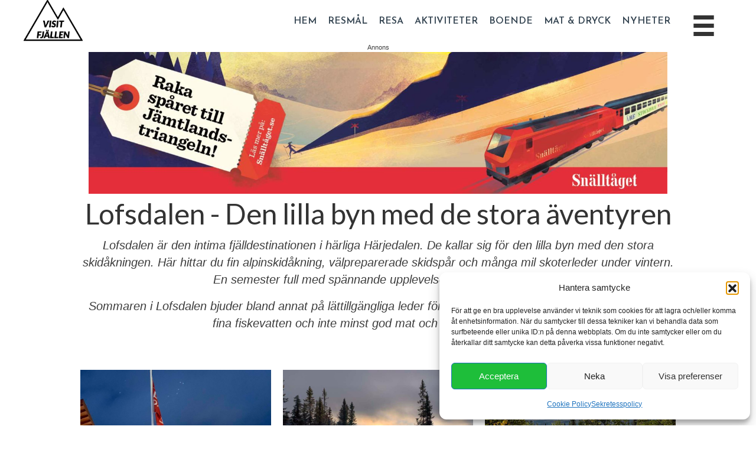

--- FILE ---
content_type: text/html; charset=UTF-8
request_url: https://visitfjallen.se/resmal/lofsdalen/
body_size: 48378
content:
<!DOCTYPE html>
<html lang="sv-SE" prefix="og: https://ogp.me/ns#">
<head>
<meta charset="UTF-8" />
<meta name='viewport' content='width=device-width, initial-scale=1.0' />
<meta http-equiv='X-UA-Compatible' content='IE=edge' />
<link rel="profile" href="https://gmpg.org/xfn/11" />

<!-- Sökmotoroptimering av Rank Math – https://rankmath.com/ -->
<title>Lofsdalen- Den kompletta guiden för att planera din fjällsemester</title>
<meta name="description" content="Mängder av fina bilder från Lofsdalen och tips på hur du reser till Lofsdalen samt allt om aktiviteter och boende. Dessutom tips från locals."/>
<meta name="robots" content="follow, index, max-snippet:-1, max-video-preview:-1, max-image-preview:large"/>
<link rel="canonical" href="https://visitfjallen.se/resmal/lofsdalen/" />
<meta property="og:locale" content="sv_SE" />
<meta property="og:type" content="article" />
<meta property="og:title" content="Lofsdalen- Den kompletta guiden för att planera din fjällsemester" />
<meta property="og:description" content="Mängder av fina bilder från Lofsdalen och tips på hur du reser till Lofsdalen samt allt om aktiviteter och boende. Dessutom tips från locals." />
<meta property="og:url" content="https://visitfjallen.se/resmal/lofsdalen/" />
<meta property="og:site_name" content="Visit Fjällen" />
<meta property="article:publisher" content="https://www.facebook.com/visitfjallen/" />
<meta property="og:updated_time" content="2025-02-06T14:27:26+01:00" />
<meta property="og:image" content="https://visitfjallen.se/wp-content/uploads/2021/03/lofsdalen-turskidakning-vintersemester-low.jpg" />
<meta property="og:image:secure_url" content="https://visitfjallen.se/wp-content/uploads/2021/03/lofsdalen-turskidakning-vintersemester-low.jpg" />
<meta property="og:image:width" content="1000" />
<meta property="og:image:height" content="667" />
<meta property="og:image:alt" content="Skidsemester i Lofsdalen en vacker vinterdag" />
<meta property="og:image:type" content="image/jpeg" />
<meta property="article:published_time" content="2021-02-14T21:40:00+01:00" />
<meta property="article:modified_time" content="2025-02-06T14:27:26+01:00" />
<meta name="twitter:card" content="summary_large_image" />
<meta name="twitter:title" content="Lofsdalen- Den kompletta guiden för att planera din fjällsemester" />
<meta name="twitter:description" content="Mängder av fina bilder från Lofsdalen och tips på hur du reser till Lofsdalen samt allt om aktiviteter och boende. Dessutom tips från locals." />
<meta name="twitter:image" content="https://visitfjallen.se/wp-content/uploads/2021/03/lofsdalen-turskidakning-vintersemester-low.jpg" />
<meta name="twitter:label1" content="Lästid" />
<meta name="twitter:data1" content="11 minuter" />
<script type="application/ld+json" class="rank-math-schema">{"@context":"https://schema.org","@graph":[{"@type":"Organization","@id":"https://visitfjallen.se/#organization","name":"Visit Fj\u00e4llen","url":"https://visitfjallen.se","sameAs":["https://www.facebook.com/visitfjallen/","https://www.instagram.com/visitfjallen"],"logo":{"@type":"ImageObject","@id":"https://visitfjallen.se/#logo","url":"https://visitfjallen.se/wp-content/uploads/2021/02/fjallen-boka-fjallsemester.png","contentUrl":"https://visitfjallen.se/wp-content/uploads/2021/02/fjallen-boka-fjallsemester.png","caption":"Visit Fj\u00e4llen","inLanguage":"sv-SE","width":"500","height":"500"}},{"@type":"WebSite","@id":"https://visitfjallen.se/#website","url":"https://visitfjallen.se","name":"Visit Fj\u00e4llen","publisher":{"@id":"https://visitfjallen.se/#organization"},"inLanguage":"sv-SE"},{"@type":"ImageObject","@id":"https://visitfjallen.se/wp-content/uploads/2021/03/lofsdalen-turskidakning-vintersemester-low.jpg","url":"https://visitfjallen.se/wp-content/uploads/2021/03/lofsdalen-turskidakning-vintersemester-low.jpg","width":"1000","height":"667","caption":"Skidsemester i Lofsdalen en vacker vinterdag","inLanguage":"sv-SE"},{"@type":"WebPage","@id":"https://visitfjallen.se/resmal/lofsdalen/#webpage","url":"https://visitfjallen.se/resmal/lofsdalen/","name":"Lofsdalen- Den kompletta guiden f\u00f6r att planera din fj\u00e4llsemester","datePublished":"2021-02-14T21:40:00+01:00","dateModified":"2025-02-06T14:27:26+01:00","isPartOf":{"@id":"https://visitfjallen.se/#website"},"primaryImageOfPage":{"@id":"https://visitfjallen.se/wp-content/uploads/2021/03/lofsdalen-turskidakning-vintersemester-low.jpg"},"inLanguage":"sv-SE"},{"@type":"Person","@id":"https://visitfjallen.se/profile/fjallbyran/","name":"Marcus St\u00e5hl","url":"https://visitfjallen.se/profile/fjallbyran/","image":{"@type":"ImageObject","@id":"https://secure.gravatar.com/avatar/a351b295b9618ddb99ca9182ecc083b6507633a204882ef4e2b0919fa058fe5e?s=96&amp;r=g&amp;d=https://visitfjallen.se/wp-content/plugins/userswp/assets/images/no_profile.png","url":"https://secure.gravatar.com/avatar/a351b295b9618ddb99ca9182ecc083b6507633a204882ef4e2b0919fa058fe5e?s=96&amp;r=g&amp;d=https://visitfjallen.se/wp-content/plugins/userswp/assets/images/no_profile.png","caption":"Marcus St\u00e5hl","inLanguage":"sv-SE"},"worksFor":{"@id":"https://visitfjallen.se/#organization"}},{"@type":"Article","headline":"Lofsdalen- Den kompletta guiden f\u00f6r att planera din fj\u00e4llsemester","keywords":"Lofsdalen","datePublished":"2021-02-14T21:40:00+01:00","dateModified":"2025-02-06T14:27:26+01:00","author":{"@id":"https://visitfjallen.se/profile/fjallbyran/","name":"Marcus St\u00e5hl"},"publisher":{"@id":"https://visitfjallen.se/#organization"},"description":"M\u00e4ngder av fina bilder fr\u00e5n Lofsdalen och tips p\u00e5 hur du reser till Lofsdalen samt allt om aktiviteter och boende. Dessutom tips fr\u00e5n locals.","name":"Lofsdalen- Den kompletta guiden f\u00f6r att planera din fj\u00e4llsemester","@id":"https://visitfjallen.se/resmal/lofsdalen/#richSnippet","isPartOf":{"@id":"https://visitfjallen.se/resmal/lofsdalen/#webpage"},"image":{"@id":"https://visitfjallen.se/wp-content/uploads/2021/03/lofsdalen-turskidakning-vintersemester-low.jpg"},"inLanguage":"sv-SE","mainEntityOfPage":{"@id":"https://visitfjallen.se/resmal/lofsdalen/#webpage"}}]}</script>
<!-- /Rank Math SEO-tillägg för WordPress -->

<link rel='dns-prefetch' href='//player.vimeo.com' />
<link rel='dns-prefetch' href='//use.fontawesome.com' />
<link rel='dns-prefetch' href='//cdnjs.cloudflare.com' />
<link rel='dns-prefetch' href='//fonts.googleapis.com' />
<link href='https://fonts.gstatic.com' crossorigin rel='preconnect' />
<link rel="alternate" type="application/rss+xml" title="Visit Fjällen &raquo; Webbflöde" href="https://visitfjallen.se/feed/" />
<link rel="alternate" type="application/rss+xml" title="Visit Fjällen &raquo; Kommentarsflöde" href="https://visitfjallen.se/comments/feed/" />
<link rel="alternate" title="oEmbed (JSON)" type="application/json+oembed" href="https://visitfjallen.se/wp-json/oembed/1.0/embed?url=https%3A%2F%2Fvisitfjallen.se%2Fresmal%2Flofsdalen%2F" />
<link rel="alternate" title="oEmbed (XML)" type="text/xml+oembed" href="https://visitfjallen.se/wp-json/oembed/1.0/embed?url=https%3A%2F%2Fvisitfjallen.se%2Fresmal%2Flofsdalen%2F&#038;format=xml" />
<link rel="preload" href="https://cdnjs.cloudflare.com/ajax/libs/foundicons/3.0.0/foundation-icons.woff" as="font" type="font/woff2" crossorigin="anonymous">
<link rel="preload" href="https://visitfjallen.se/wp-content/plugins/bb-plugin/fonts/fontawesome/5.15.4/webfonts/fa-solid-900.woff2" as="font" type="font/woff2" crossorigin="anonymous">
<!-- visitfjallen.se is managing ads with Advanced Ads 2.0.16 – https://wpadvancedads.com/ --><script id="visit-ready">
			window.advanced_ads_ready=function(e,a){a=a||"complete";var d=function(e){return"interactive"===a?"loading"!==e:"complete"===e};d(document.readyState)?e():document.addEventListener("readystatechange",(function(a){d(a.target.readyState)&&e()}),{once:"interactive"===a})},window.advanced_ads_ready_queue=window.advanced_ads_ready_queue||[];		</script>
		<style id='wp-img-auto-sizes-contain-inline-css'>
img:is([sizes=auto i],[sizes^="auto," i]){contain-intrinsic-size:3000px 1500px}
/*# sourceURL=wp-img-auto-sizes-contain-inline-css */
</style>
<style id='wp-emoji-styles-inline-css'>

	img.wp-smiley, img.emoji {
		display: inline !important;
		border: none !important;
		box-shadow: none !important;
		height: 1em !important;
		width: 1em !important;
		margin: 0 0.07em !important;
		vertical-align: -0.1em !important;
		background: none !important;
		padding: 0 !important;
	}
/*# sourceURL=wp-emoji-styles-inline-css */
</style>
<link rel='stylesheet' id='wp-block-library-css' href='https://visitfjallen.se/wp-includes/css/dist/block-library/style.min.css?ver=6.9' media='all' />
<style id='global-styles-inline-css'>
:root{--wp--preset--aspect-ratio--square: 1;--wp--preset--aspect-ratio--4-3: 4/3;--wp--preset--aspect-ratio--3-4: 3/4;--wp--preset--aspect-ratio--3-2: 3/2;--wp--preset--aspect-ratio--2-3: 2/3;--wp--preset--aspect-ratio--16-9: 16/9;--wp--preset--aspect-ratio--9-16: 9/16;--wp--preset--color--black: #000000;--wp--preset--color--cyan-bluish-gray: #abb8c3;--wp--preset--color--white: #ffffff;--wp--preset--color--pale-pink: #f78da7;--wp--preset--color--vivid-red: #cf2e2e;--wp--preset--color--luminous-vivid-orange: #ff6900;--wp--preset--color--luminous-vivid-amber: #fcb900;--wp--preset--color--light-green-cyan: #7bdcb5;--wp--preset--color--vivid-green-cyan: #00d084;--wp--preset--color--pale-cyan-blue: #8ed1fc;--wp--preset--color--vivid-cyan-blue: #0693e3;--wp--preset--color--vivid-purple: #9b51e0;--wp--preset--color--fl-heading-text: #333333;--wp--preset--color--fl-body-bg: #ffffff;--wp--preset--color--fl-body-text: #3d3d3d;--wp--preset--color--fl-accent: #00681f;--wp--preset--color--fl-accent-hover: #177c32;--wp--preset--color--fl-topbar-bg: #ffffff;--wp--preset--color--fl-topbar-text: #808080;--wp--preset--color--fl-topbar-link: #428bca;--wp--preset--color--fl-topbar-hover: #428bca;--wp--preset--color--fl-header-bg: #ffffff;--wp--preset--color--fl-header-text: #808080;--wp--preset--color--fl-header-link: #808080;--wp--preset--color--fl-header-hover: #428bca;--wp--preset--color--fl-nav-bg: #ffffff;--wp--preset--color--fl-nav-link: #808080;--wp--preset--color--fl-nav-hover: #428bca;--wp--preset--color--fl-content-bg: #ffffff;--wp--preset--color--fl-footer-widgets-bg: #ffffff;--wp--preset--color--fl-footer-widgets-text: #808080;--wp--preset--color--fl-footer-widgets-link: #428bca;--wp--preset--color--fl-footer-widgets-hover: #428bca;--wp--preset--color--fl-footer-bg: #ffffff;--wp--preset--color--fl-footer-text: #808080;--wp--preset--color--fl-footer-link: #428bca;--wp--preset--color--fl-footer-hover: #428bca;--wp--preset--gradient--vivid-cyan-blue-to-vivid-purple: linear-gradient(135deg,rgb(6,147,227) 0%,rgb(155,81,224) 100%);--wp--preset--gradient--light-green-cyan-to-vivid-green-cyan: linear-gradient(135deg,rgb(122,220,180) 0%,rgb(0,208,130) 100%);--wp--preset--gradient--luminous-vivid-amber-to-luminous-vivid-orange: linear-gradient(135deg,rgb(252,185,0) 0%,rgb(255,105,0) 100%);--wp--preset--gradient--luminous-vivid-orange-to-vivid-red: linear-gradient(135deg,rgb(255,105,0) 0%,rgb(207,46,46) 100%);--wp--preset--gradient--very-light-gray-to-cyan-bluish-gray: linear-gradient(135deg,rgb(238,238,238) 0%,rgb(169,184,195) 100%);--wp--preset--gradient--cool-to-warm-spectrum: linear-gradient(135deg,rgb(74,234,220) 0%,rgb(151,120,209) 20%,rgb(207,42,186) 40%,rgb(238,44,130) 60%,rgb(251,105,98) 80%,rgb(254,248,76) 100%);--wp--preset--gradient--blush-light-purple: linear-gradient(135deg,rgb(255,206,236) 0%,rgb(152,150,240) 100%);--wp--preset--gradient--blush-bordeaux: linear-gradient(135deg,rgb(254,205,165) 0%,rgb(254,45,45) 50%,rgb(107,0,62) 100%);--wp--preset--gradient--luminous-dusk: linear-gradient(135deg,rgb(255,203,112) 0%,rgb(199,81,192) 50%,rgb(65,88,208) 100%);--wp--preset--gradient--pale-ocean: linear-gradient(135deg,rgb(255,245,203) 0%,rgb(182,227,212) 50%,rgb(51,167,181) 100%);--wp--preset--gradient--electric-grass: linear-gradient(135deg,rgb(202,248,128) 0%,rgb(113,206,126) 100%);--wp--preset--gradient--midnight: linear-gradient(135deg,rgb(2,3,129) 0%,rgb(40,116,252) 100%);--wp--preset--font-size--small: 13px;--wp--preset--font-size--medium: 20px;--wp--preset--font-size--large: 36px;--wp--preset--font-size--x-large: 42px;--wp--preset--spacing--20: 0.44rem;--wp--preset--spacing--30: 0.67rem;--wp--preset--spacing--40: 1rem;--wp--preset--spacing--50: 1.5rem;--wp--preset--spacing--60: 2.25rem;--wp--preset--spacing--70: 3.38rem;--wp--preset--spacing--80: 5.06rem;--wp--preset--shadow--natural: 6px 6px 9px rgba(0, 0, 0, 0.2);--wp--preset--shadow--deep: 12px 12px 50px rgba(0, 0, 0, 0.4);--wp--preset--shadow--sharp: 6px 6px 0px rgba(0, 0, 0, 0.2);--wp--preset--shadow--outlined: 6px 6px 0px -3px rgb(255, 255, 255), 6px 6px rgb(0, 0, 0);--wp--preset--shadow--crisp: 6px 6px 0px rgb(0, 0, 0);}:where(.is-layout-flex){gap: 0.5em;}:where(.is-layout-grid){gap: 0.5em;}body .is-layout-flex{display: flex;}.is-layout-flex{flex-wrap: wrap;align-items: center;}.is-layout-flex > :is(*, div){margin: 0;}body .is-layout-grid{display: grid;}.is-layout-grid > :is(*, div){margin: 0;}:where(.wp-block-columns.is-layout-flex){gap: 2em;}:where(.wp-block-columns.is-layout-grid){gap: 2em;}:where(.wp-block-post-template.is-layout-flex){gap: 1.25em;}:where(.wp-block-post-template.is-layout-grid){gap: 1.25em;}.has-black-color{color: var(--wp--preset--color--black) !important;}.has-cyan-bluish-gray-color{color: var(--wp--preset--color--cyan-bluish-gray) !important;}.has-white-color{color: var(--wp--preset--color--white) !important;}.has-pale-pink-color{color: var(--wp--preset--color--pale-pink) !important;}.has-vivid-red-color{color: var(--wp--preset--color--vivid-red) !important;}.has-luminous-vivid-orange-color{color: var(--wp--preset--color--luminous-vivid-orange) !important;}.has-luminous-vivid-amber-color{color: var(--wp--preset--color--luminous-vivid-amber) !important;}.has-light-green-cyan-color{color: var(--wp--preset--color--light-green-cyan) !important;}.has-vivid-green-cyan-color{color: var(--wp--preset--color--vivid-green-cyan) !important;}.has-pale-cyan-blue-color{color: var(--wp--preset--color--pale-cyan-blue) !important;}.has-vivid-cyan-blue-color{color: var(--wp--preset--color--vivid-cyan-blue) !important;}.has-vivid-purple-color{color: var(--wp--preset--color--vivid-purple) !important;}.has-black-background-color{background-color: var(--wp--preset--color--black) !important;}.has-cyan-bluish-gray-background-color{background-color: var(--wp--preset--color--cyan-bluish-gray) !important;}.has-white-background-color{background-color: var(--wp--preset--color--white) !important;}.has-pale-pink-background-color{background-color: var(--wp--preset--color--pale-pink) !important;}.has-vivid-red-background-color{background-color: var(--wp--preset--color--vivid-red) !important;}.has-luminous-vivid-orange-background-color{background-color: var(--wp--preset--color--luminous-vivid-orange) !important;}.has-luminous-vivid-amber-background-color{background-color: var(--wp--preset--color--luminous-vivid-amber) !important;}.has-light-green-cyan-background-color{background-color: var(--wp--preset--color--light-green-cyan) !important;}.has-vivid-green-cyan-background-color{background-color: var(--wp--preset--color--vivid-green-cyan) !important;}.has-pale-cyan-blue-background-color{background-color: var(--wp--preset--color--pale-cyan-blue) !important;}.has-vivid-cyan-blue-background-color{background-color: var(--wp--preset--color--vivid-cyan-blue) !important;}.has-vivid-purple-background-color{background-color: var(--wp--preset--color--vivid-purple) !important;}.has-black-border-color{border-color: var(--wp--preset--color--black) !important;}.has-cyan-bluish-gray-border-color{border-color: var(--wp--preset--color--cyan-bluish-gray) !important;}.has-white-border-color{border-color: var(--wp--preset--color--white) !important;}.has-pale-pink-border-color{border-color: var(--wp--preset--color--pale-pink) !important;}.has-vivid-red-border-color{border-color: var(--wp--preset--color--vivid-red) !important;}.has-luminous-vivid-orange-border-color{border-color: var(--wp--preset--color--luminous-vivid-orange) !important;}.has-luminous-vivid-amber-border-color{border-color: var(--wp--preset--color--luminous-vivid-amber) !important;}.has-light-green-cyan-border-color{border-color: var(--wp--preset--color--light-green-cyan) !important;}.has-vivid-green-cyan-border-color{border-color: var(--wp--preset--color--vivid-green-cyan) !important;}.has-pale-cyan-blue-border-color{border-color: var(--wp--preset--color--pale-cyan-blue) !important;}.has-vivid-cyan-blue-border-color{border-color: var(--wp--preset--color--vivid-cyan-blue) !important;}.has-vivid-purple-border-color{border-color: var(--wp--preset--color--vivid-purple) !important;}.has-vivid-cyan-blue-to-vivid-purple-gradient-background{background: var(--wp--preset--gradient--vivid-cyan-blue-to-vivid-purple) !important;}.has-light-green-cyan-to-vivid-green-cyan-gradient-background{background: var(--wp--preset--gradient--light-green-cyan-to-vivid-green-cyan) !important;}.has-luminous-vivid-amber-to-luminous-vivid-orange-gradient-background{background: var(--wp--preset--gradient--luminous-vivid-amber-to-luminous-vivid-orange) !important;}.has-luminous-vivid-orange-to-vivid-red-gradient-background{background: var(--wp--preset--gradient--luminous-vivid-orange-to-vivid-red) !important;}.has-very-light-gray-to-cyan-bluish-gray-gradient-background{background: var(--wp--preset--gradient--very-light-gray-to-cyan-bluish-gray) !important;}.has-cool-to-warm-spectrum-gradient-background{background: var(--wp--preset--gradient--cool-to-warm-spectrum) !important;}.has-blush-light-purple-gradient-background{background: var(--wp--preset--gradient--blush-light-purple) !important;}.has-blush-bordeaux-gradient-background{background: var(--wp--preset--gradient--blush-bordeaux) !important;}.has-luminous-dusk-gradient-background{background: var(--wp--preset--gradient--luminous-dusk) !important;}.has-pale-ocean-gradient-background{background: var(--wp--preset--gradient--pale-ocean) !important;}.has-electric-grass-gradient-background{background: var(--wp--preset--gradient--electric-grass) !important;}.has-midnight-gradient-background{background: var(--wp--preset--gradient--midnight) !important;}.has-small-font-size{font-size: var(--wp--preset--font-size--small) !important;}.has-medium-font-size{font-size: var(--wp--preset--font-size--medium) !important;}.has-large-font-size{font-size: var(--wp--preset--font-size--large) !important;}.has-x-large-font-size{font-size: var(--wp--preset--font-size--x-large) !important;}
/*# sourceURL=global-styles-inline-css */
</style>

<style id='classic-theme-styles-inline-css'>
/*! This file is auto-generated */
.wp-block-button__link{color:#fff;background-color:#32373c;border-radius:9999px;box-shadow:none;text-decoration:none;padding:calc(.667em + 2px) calc(1.333em + 2px);font-size:1.125em}.wp-block-file__button{background:#32373c;color:#fff;text-decoration:none}
/*# sourceURL=/wp-includes/css/classic-themes.min.css */
</style>
<link rel='stylesheet' id='font-awesome-5-css' href='https://visitfjallen.se/wp-content/plugins/bb-plugin/fonts/fontawesome/5.15.4/css/all.min.css?ver=2.9.4.2' media='all' />
<link rel='stylesheet' id='jquery-magnificpopup-css' href='https://visitfjallen.se/wp-content/plugins/bb-plugin/css/jquery.magnificpopup.min.css?ver=2.9.4.2' media='all' />
<link rel='stylesheet' id='fl-builder-layout-233-css' href='https://visitfjallen.se/wp-content/uploads/bb-plugin/cache/233-layout.css?ver=1424fa24c5d416cab53333dbb3236887' media='all' />
<link rel='stylesheet' id='geodir-pricing-css' href='https://visitfjallen.se/wp-content/plugins/geodir_payment_manager/assets/css/style.css?ver=2.5.0.13' media='all' />
<link rel='stylesheet' id='cmplz-general-css' href='https://visitfjallen.se/wp-content/plugins/complianz-gdpr-premium/assets/css/cookieblocker.min.css?ver=1764237702' media='all' />
<link rel='stylesheet' id='font-awesome-css' href='https://use.fontawesome.com/releases/v6.7.2/css/all.css?wpfas=true' media='all' />
<link rel='stylesheet' id='ultimate-icons-css' href='https://visitfjallen.se/wp-content/uploads/bb-plugin/icons/ultimate-icons/style.css?ver=2.9.4.2' media='all' />
<link rel='stylesheet' id='foundation-icons-css' href='https://cdnjs.cloudflare.com/ajax/libs/foundicons/3.0.0/foundation-icons.css?ver=2.9.4.2' media='all' />
<link rel='stylesheet' id='fl-builder-layout-bundle-5d979be3826e953b25cab3ab332f83ea-css' href='https://visitfjallen.se/wp-content/uploads/bb-plugin/cache/5d979be3826e953b25cab3ab332f83ea-layout-bundle.css?ver=2.9.4.2-1.5.2.1' media='all' />
<link rel='stylesheet' id='grw-public-main-css-css' href='https://visitfjallen.se/wp-content/plugins/widget-google-reviews/assets/css/public-main.css?ver=6.9.1' media='all' />
<link rel='stylesheet' id='recent-posts-widget-with-thumbnails-public-style-css' href='https://visitfjallen.se/wp-content/plugins/recent-posts-widget-with-thumbnails/public.css?ver=7.1.1' media='all' />
<link rel='stylesheet' id='ayecode-ui-css' href='https://visitfjallen.se/wp-content/plugins/geodirectory/vendor/ayecode/wp-ayecode-ui/assets-v5/css/ayecode-ui-compatibility.css?ver=0.2.42' media='all' />
<style id='ayecode-ui-inline-css'>
body.modal-open #wpadminbar{z-index:999}.embed-responsive-16by9 .fluid-width-video-wrapper{padding:0!important;position:initial}
/*# sourceURL=ayecode-ui-inline-css */
</style>
<link rel='stylesheet' id='base-4-css' href='https://visitfjallen.se/wp-content/themes/bb-theme/css/base-4.min.css?ver=1.7.19.1' media='all' />
<link rel='stylesheet' id='fl-automator-skin-css' href='https://visitfjallen.se/wp-content/uploads/bb-theme/skin-6932d18031f72.css?ver=1.7.19.1' media='all' />
<link rel='stylesheet' id='fl-child-theme-css' href='https://visitfjallen.se/wp-content/themes/bb-theme-child/style.css?ver=6.9' media='all' />
<link rel='stylesheet' id='pp-animate-css' href='https://visitfjallen.se/wp-content/plugins/bbpowerpack/assets/css/animate.min.css?ver=3.5.1' media='all' />
<link rel='stylesheet' id='fl-builder-google-fonts-4b8bf08fa3c66728b9c8c61fd3f51ca0-css' href='//fonts.googleapis.com/css?family=Cabin%3A400%7CLato%3A400%7CJosefin+Sans%3A600%2C700&#038;ver=6.9' media='all' />
<script src="https://visitfjallen.se/wp-includes/js/jquery/jquery.min.js?ver=3.7.1" id="jquery-core-js"></script>
<script id="jquery-core-js-after">
window.gdSetMap = window.gdSetMap || 'auto';window.gdLoadMap = window.gdLoadMap || 'click';
//# sourceURL=jquery-core-js-after
</script>
<script src="https://visitfjallen.se/wp-includes/js/jquery/jquery-migrate.min.js?ver=3.4.1" id="jquery-migrate-js"></script>
<script id="jquery-js-after">
window.gdSetMap = window.gdSetMap || 'auto';window.gdLoadMap = window.gdLoadMap || 'click';
//# sourceURL=jquery-js-after
</script>
<script src="https://visitfjallen.se/wp-content/plugins/geodir_custom_posts/assets/js/widget.min.js?ver=2.1.0.1" id="geodir-cp-widget-js"></script>
<script src="https://visitfjallen.se/wp-content/plugins/geodirectory/vendor/ayecode/wp-ayecode-ui/assets/js/select2.min.js?ver=4.0.11" id="select2-js"></script>
<script src="https://visitfjallen.se/wp-content/plugins/geodirectory/vendor/ayecode/wp-ayecode-ui/assets-v5/js/bootstrap.bundle.min.js?ver=0.2.42" id="bootstrap-js-bundle-js"></script>
<script id="bootstrap-js-bundle-js-after">
function aui_init_greedy_nav(){jQuery('nav.greedy').each(function(i,obj){if(jQuery(this).hasClass("being-greedy")){return true}jQuery(this).addClass('navbar-expand');jQuery(this).off('shown.bs.tab').on('shown.bs.tab',function(e){if(jQuery(e.target).closest('.dropdown-menu').hasClass('greedy-links')){jQuery(e.target).closest('.greedy').find('.greedy-btn.dropdown').attr('aria-expanded','false');jQuery(e.target).closest('.greedy-links').removeClass('show').addClass('d-none')}});jQuery(document).off('mousemove','.greedy-btn').on('mousemove','.greedy-btn',function(e){jQuery('.dropdown-menu.greedy-links').removeClass('d-none')});var $vlinks='';var $dDownClass='';var ddItemClass='greedy-nav-item';if(jQuery(this).find('.navbar-nav').length){if(jQuery(this).find('.navbar-nav').hasClass("being-greedy")){return true}$vlinks=jQuery(this).find('.navbar-nav').addClass("being-greedy w-100").removeClass('overflow-hidden')}else if(jQuery(this).find('.nav').length){if(jQuery(this).find('.nav').hasClass("being-greedy")){return true}$vlinks=jQuery(this).find('.nav').addClass("being-greedy w-100").removeClass('overflow-hidden');$dDownClass=' mt-0 p-0 zi-5 ';ddItemClass+=' mt-0 me-0'}else{return false}jQuery($vlinks).append('<li class="nav-item list-unstyled ml-auto greedy-btn d-none dropdown"><button data-bs-toggle="collapse" class="nav-link greedy-nav-link" role="button"><i class="fas fa-ellipsis-h"></i> <span class="greedy-count badge bg-dark rounded-pill"></span></button><ul class="greedy-links dropdown-menu dropdown-menu-end '+$dDownClass+'"></ul></li>');var $hlinks=jQuery(this).find('.greedy-links');var $btn=jQuery(this).find('.greedy-btn');var numOfItems=0;var totalSpace=0;var closingTime=1000;var breakWidths=[];$vlinks.children().outerWidth(function(i,w){totalSpace+=w;numOfItems+=1;breakWidths.push(totalSpace)});var availableSpace,numOfVisibleItems,requiredSpace,buttonSpace,timer;function check(){buttonSpace=$btn.width();availableSpace=$vlinks.width()-10;numOfVisibleItems=$vlinks.children().length;requiredSpace=breakWidths[numOfVisibleItems-1];if(numOfVisibleItems>1&&requiredSpace>availableSpace){var $li=$vlinks.children().last().prev();$li.removeClass('nav-item').addClass(ddItemClass);if(!jQuery($hlinks).children().length){$li.find('.nav-link').addClass('w-100 dropdown-item rounded-0 rounded-bottom')}else{jQuery($hlinks).find('.nav-link').removeClass('rounded-top');$li.find('.nav-link').addClass('w-100 dropdown-item rounded-0 rounded-top')}$li.prependTo($hlinks);numOfVisibleItems-=1;check()}else if(availableSpace>breakWidths[numOfVisibleItems]){$hlinks.children().first().insertBefore($btn);numOfVisibleItems+=1;check()}jQuery($btn).find(".greedy-count").html(numOfItems-numOfVisibleItems);if(numOfVisibleItems===numOfItems){$btn.addClass('d-none')}else $btn.removeClass('d-none')}jQuery(window).on("resize",function(){check()});check()})}function aui_select2_locale(){var aui_select2_params={"i18n_select_state_text":"Select an option\u2026","i18n_no_matches":"No matches found","i18n_ajax_error":"Loading failed","i18n_input_too_short_1":"Please enter 1 or more characters","i18n_input_too_short_n":"Please enter %item% or more characters","i18n_input_too_long_1":"Please delete 1 character","i18n_input_too_long_n":"Please delete %item% characters","i18n_selection_too_long_1":"You can only select 1 item","i18n_selection_too_long_n":"You can only select %item% items","i18n_load_more":"Loading more results\u2026","i18n_searching":"Searching\u2026"};return{theme:"bootstrap-5",width:jQuery(this).data('width')?jQuery(this).data('width'):jQuery(this).hasClass('w-100')?'100%':'style',placeholder:jQuery(this).data('placeholder'),language:{errorLoading:function(){return aui_select2_params.i18n_searching},inputTooLong:function(args){var overChars=args.input.length-args.maximum;if(1===overChars){return aui_select2_params.i18n_input_too_long_1}return aui_select2_params.i18n_input_too_long_n.replace('%item%',overChars)},inputTooShort:function(args){var remainingChars=args.minimum-args.input.length;if(1===remainingChars){return aui_select2_params.i18n_input_too_short_1}return aui_select2_params.i18n_input_too_short_n.replace('%item%',remainingChars)},loadingMore:function(){return aui_select2_params.i18n_load_more},maximumSelected:function(args){if(args.maximum===1){return aui_select2_params.i18n_selection_too_long_1}return aui_select2_params.i18n_selection_too_long_n.replace('%item%',args.maximum)},noResults:function(){return aui_select2_params.i18n_no_matches},searching:function(){return aui_select2_params.i18n_searching}}}}function aui_init_select2(){var select2_args=jQuery.extend({},aui_select2_locale());jQuery("select.aui-select2").each(function(){if(!jQuery(this).hasClass("select2-hidden-accessible")){jQuery(this).select2(select2_args)}})}function aui_time_ago(selector){var aui_timeago_params={"prefix_ago":"","suffix_ago":" ago","prefix_after":"after ","suffix_after":"","seconds":"less than a minute","minute":"about a minute","minutes":"%d minutes","hour":"about an hour","hours":"about %d hours","day":"a day","days":"%d days","month":"about a month","months":"%d months","year":"about a year","years":"%d years"};var templates={prefix:aui_timeago_params.prefix_ago,suffix:aui_timeago_params.suffix_ago,seconds:aui_timeago_params.seconds,minute:aui_timeago_params.minute,minutes:aui_timeago_params.minutes,hour:aui_timeago_params.hour,hours:aui_timeago_params.hours,day:aui_timeago_params.day,days:aui_timeago_params.days,month:aui_timeago_params.month,months:aui_timeago_params.months,year:aui_timeago_params.year,years:aui_timeago_params.years};var template=function(t,n){return templates[t]&&templates[t].replace(/%d/i,Math.abs(Math.round(n)))};var timer=function(time){if(!time)return;time=time.replace(/\.\d+/,"");time=time.replace(/-/,"/").replace(/-/,"/");time=time.replace(/T/," ").replace(/Z/," UTC");time=time.replace(/([\+\-]\d\d)\:?(\d\d)/," $1$2");time=new Date(time*1000||time);var now=new Date();var seconds=((now.getTime()-time)*.001)>>0;var minutes=seconds/60;var hours=minutes/60;var days=hours/24;var years=days/365;return templates.prefix+(seconds<45&&template('seconds',seconds)||seconds<90&&template('minute',1)||minutes<45&&template('minutes',minutes)||minutes<90&&template('hour',1)||hours<24&&template('hours',hours)||hours<42&&template('day',1)||days<30&&template('days',days)||days<45&&template('month',1)||days<365&&template('months',days/30)||years<1.5&&template('year',1)||template('years',years))+templates.suffix};var elements=document.getElementsByClassName(selector);if(selector&&elements&&elements.length){for(var i in elements){var $el=elements[i];if(typeof $el==='object'){$el.innerHTML='<i class="far fa-clock"></i> '+timer($el.getAttribute('title')||$el.getAttribute('datetime'))}}}setTimeout(function(){aui_time_ago(selector)},60000)}function aui_init_tooltips(){jQuery('[data-bs-toggle="tooltip"]').tooltip();jQuery('[data-bs-toggle="popover"]').popover();jQuery('[data-bs-toggle="popover-html"]').popover({html:true,sanitize:false});jQuery('[data-bs-toggle="popover"],[data-bs-toggle="popover-html"]').on('inserted.bs.popover',function(){jQuery('body > .popover').wrapAll("<div class='bsui' />")})}$aui_doing_init_flatpickr=false;function aui_init_flatpickr(){if(typeof jQuery.fn.flatpickr==="function"&&!$aui_doing_init_flatpickr){$aui_doing_init_flatpickr=true;try{flatpickr.localize({weekdays:{shorthand:['Sun','Mon','Tue','Wed','Thu','Fri','Sat'],longhand:['Sun','Mon','Tue','Wed','Thu','Fri','Sat'],},months:{shorthand:['Jan','Feb','Mar','Apr','May','Jun','Jul','Aug','Sep','Oct','Nov','Dec'],longhand:['January','February','March','April','May','June','July','August','September','October','November','December'],},daysInMonth:[31,28,31,30,31,30,31,31,30,31,30,31],firstDayOfWeek:1,ordinal:function(nth){var s=nth%100;if(s>3&&s<21)return"th";switch(s%10){case 1:return"st";case 2:return"nd";case 3:return"rd";default:return"th"}},rangeSeparator:' to ',weekAbbreviation:'Wk',scrollTitle:'Scroll to increment',toggleTitle:'Click to toggle',amPM:['AM','PM'],yearAriaLabel:'Year',hourAriaLabel:'Hour',minuteAriaLabel:'Minute',time_24hr:false})}catch(err){console.log(err.message)}jQuery('input[data-aui-init="flatpickr"]:not(.flatpickr-input)').flatpickr()}$aui_doing_init_flatpickr=false}$aui_doing_init_iconpicker=false;function aui_init_iconpicker(){if(typeof jQuery.fn.iconpicker==="function"&&!$aui_doing_init_iconpicker){$aui_doing_init_iconpicker=true;jQuery('input[data-aui-init="iconpicker"]:not(.iconpicker-input)').iconpicker()}$aui_doing_init_iconpicker=false}function aui_modal_iframe($title,$url,$footer,$dismissible,$class,$dialog_class,$body_class,responsive){if(!$body_class){$body_class='p-0'}var wClass='text-center position-absolute w-100 text-dark overlay overlay-white p-0 m-0 d-flex justify-content-center align-items-center';var wStyle='';var sStyle='';var $body="",sClass="w-100 p-0 m-0";if(responsive){$body+='<div class="embed-responsive embed-responsive-16by9 ratio ratio-16x9">';wClass+=' h-100';sClass+=' embed-responsive-item'}else{wClass+=' vh-100';sClass+=' vh-100';wStyle+=' height: 90vh !important;';sStyle+=' height: 90vh !important;'}$body+='<div class="ac-preview-loading '+wClass+'" style="left:0;top:0;'+wStyle+'"><div class="spinner-border" role="status"></div></div>';$body+='<iframe id="embedModal-iframe" class="'+sClass+'" style="'+sStyle+'" src="" width="100%" height="100%" frameborder="0" allowtransparency="true"></iframe>';if(responsive){$body+='</div>'}$m=aui_modal($title,$body,$footer,$dismissible,$class,$dialog_class,$body_class);const auiModal=document.getElementById('aui-modal');auiModal.addEventListener('shown.bs.modal',function(e){iFrame=jQuery('#embedModal-iframe');jQuery('.ac-preview-loading').removeClass('d-none').addClass('d-flex');iFrame.attr({src:$url});iFrame.load(function(){jQuery('.ac-preview-loading').removeClass('d-flex').addClass('d-none')})});return $m}function aui_modal($title,$body,$footer,$dismissible,$class,$dialog_class,$body_class){if(!$class){$class=''}if(!$dialog_class){$dialog_class=''}if(!$body){$body='<div class="text-center"><div class="spinner-border" role="status"></div></div>'}jQuery('.aui-modal').remove();jQuery('.modal-backdrop').remove();jQuery('body').css({overflow:'','padding-right':''});var $modal='';$modal+='<div id="aui-modal" class="modal aui-modal fade shadow bsui '+$class+'" tabindex="-1">'+'<div class="modal-dialog modal-dialog-centered '+$dialog_class+'">'+'<div class="modal-content border-0 shadow">';if($title){$modal+='<div class="modal-header">'+'<h5 class="modal-title">'+$title+'</h5>';if($dismissible){$modal+='<button type="button" class="btn-close" data-bs-dismiss="modal" aria-label="Close">'+'</button>'}$modal+='</div>'}$modal+='<div class="modal-body '+$body_class+'">'+$body+'</div>';if($footer){$modal+='<div class="modal-footer">'+$footer+'</div>'}$modal+='</div>'+'</div>'+'</div>';jQuery('body').append($modal);const ayeModal=new bootstrap.Modal('.aui-modal',{});ayeModal.show()}function aui_conditional_fields(form){jQuery(form).find(".aui-conditional-field").each(function(){var $element_require=jQuery(this).data('element-require');if($element_require){$element_require=$element_require.replace("&#039;","'");$element_require=$element_require.replace("&quot;",'"');if(aui_check_form_condition($element_require,form)){jQuery(this).removeClass('d-none')}else{jQuery(this).addClass('d-none')}}})}function aui_check_form_condition(condition,form){if(form){condition=condition.replace(/\(form\)/g,"('"+form+"')")}return new Function("return "+condition+";")()}jQuery.fn.aui_isOnScreen=function(){var win=jQuery(window);var viewport={top:win.scrollTop(),left:win.scrollLeft()};viewport.right=viewport.left+win.width();viewport.bottom=viewport.top+win.height();var bounds=this.offset();bounds.right=bounds.left+this.outerWidth();bounds.bottom=bounds.top+this.outerHeight();return(!(viewport.right<bounds.left||viewport.left>bounds.right||viewport.bottom<bounds.top||viewport.top>bounds.bottom))};function aui_carousel_maybe_show_multiple_items($carousel){var $items={};var $item_count=0;if(!jQuery($carousel).find('.carousel-inner-original').length){jQuery($carousel).append('<div class="carousel-inner-original d-none">'+jQuery($carousel).find('.carousel-inner').html().replaceAll('carousel-item','not-carousel-item')+'</div>')}jQuery($carousel).find('.carousel-inner-original .not-carousel-item').each(function(){$items[$item_count]=jQuery(this).html();$item_count++});if(!$item_count){return}if(jQuery(window).width()<=576){if(jQuery($carousel).find('.carousel-inner').hasClass('aui-multiple-items')&&jQuery($carousel).find('.carousel-inner-original').length){jQuery($carousel).find('.carousel-inner').removeClass('aui-multiple-items').html(jQuery($carousel).find('.carousel-inner-original').html().replaceAll('not-carousel-item','carousel-item'));jQuery($carousel).find(".carousel-indicators li").removeClass("d-none")}}else{var $md_count=jQuery($carousel).data('limit_show');var $md_cols_count=jQuery($carousel).data('cols_show');var $new_items='';var $new_items_count=0;var $new_item_count=0;var $closed=true;Object.keys($items).forEach(function(key,index){if(index!=0&&Number.isInteger(index/$md_count)){$new_items+='</div></div>';$closed=true}if(index==0||Number.isInteger(index/$md_count)){$row_cols_class=$md_cols_count?' g-lg-4 g-3 row-cols-1 row-cols-lg-'+$md_cols_count:'';$active=index==0?'active':'';$new_items+='<div class="carousel-item '+$active+'"><div class="row'+$row_cols_class+' ">';$closed=false;$new_items_count++;$new_item_count=0}$new_items+='<div class="col ">'+$items[index]+'</div>';$new_item_count++});if(!$closed){if($md_count-$new_item_count>0){$placeholder_count=$md_count-$new_item_count;while($placeholder_count>0){$new_items+='<div class="col "></div>';$placeholder_count--}}$new_items+='</div></div>'}jQuery($carousel).find('.carousel-inner').addClass('aui-multiple-items').html($new_items);jQuery($carousel).find('.carousel-item.active img').each(function(){if(real_srcset=jQuery(this).attr("data-srcset")){if(!jQuery(this).attr("srcset"))jQuery(this).attr("srcset",real_srcset)}if(real_src=jQuery(this).attr("data-src")){if(!jQuery(this).attr("srcset"))jQuery(this).attr("src",real_src)}});$hide_count=$new_items_count-1;jQuery($carousel).find(".carousel-indicators li:gt("+$hide_count+")").addClass("d-none")}jQuery(window).trigger("aui_carousel_multiple")}function aui_init_carousel_multiple_items(){jQuery(window).on("resize",function(){jQuery('.carousel-multiple-items').each(function(){aui_carousel_maybe_show_multiple_items(this)})});jQuery('.carousel-multiple-items').each(function(){aui_carousel_maybe_show_multiple_items(this)})}function init_nav_sub_menus(){jQuery('.navbar-multi-sub-menus').each(function(i,obj){if(jQuery(this).hasClass("has-sub-sub-menus")){return true}jQuery(this).addClass('has-sub-sub-menus');jQuery(this).find('.dropdown-menu a.dropdown-toggle').on('click',function(e){var $el=jQuery(this);$el.toggleClass('active-dropdown');var $parent=jQuery(this).offsetParent(".dropdown-menu");if(!jQuery(this).next().hasClass('show')){jQuery(this).parents('.dropdown-menu').first().find('.show').removeClass("show")}var $subMenu=jQuery(this).next(".dropdown-menu");$subMenu.toggleClass('show');jQuery(this).parent("li").toggleClass('show');jQuery(this).parents('li.nav-item.dropdown.show').on('hidden.bs.dropdown',function(e){jQuery('.dropdown-menu .show').removeClass("show");$el.removeClass('active-dropdown')});if(!$parent.parent().hasClass('navbar-nav')){$el.next().addClass('position-relative border-top border-bottom')}return false})})}function aui_lightbox_embed($link,ele){ele.preventDefault();jQuery('.aui-carousel-modal').remove();var $modal='<div class="modal fade aui-carousel-modal bsui" id="aui-carousel-modal" tabindex="-1" role="dialog" aria-labelledby="aui-modal-title" aria-hidden="true"><div class="modal-dialog modal-dialog-centered modal-xl mw-100"><div class="modal-content bg-transparent border-0 shadow-none"><div class="modal-header"><h5 class="modal-title" id="aui-modal-title"></h5></div><div class="modal-body text-center"><i class="fas fa-circle-notch fa-spin fa-3x"></i></div></div></div></div>';jQuery('body').append($modal);const ayeModal=new bootstrap.Modal('.aui-carousel-modal',{});const myModalEl=document.getElementById('aui-carousel-modal');myModalEl.addEventListener('hidden.bs.modal',event=>{jQuery(".aui-carousel-modal iframe").attr('src','')});jQuery('.aui-carousel-modal').on('shown.bs.modal',function(e){jQuery('.aui-carousel-modal .carousel-item.active').find('iframe').each(function(){var $iframe=jQuery(this);$iframe.parent().find('.ac-preview-loading').removeClass('d-none').addClass('d-flex');if(!$iframe.attr('src')&&$iframe.data('src')){$iframe.attr('src',$iframe.data('src'))}$iframe.on('load',function(){setTimeout(function(){$iframe.parent().find('.ac-preview-loading').removeClass('d-flex').addClass('d-none')},1250)})})});$container=jQuery($link).closest('.aui-gallery');$clicked_href=jQuery($link).attr('href');$images=[];$container.find('.aui-lightbox-image, .aui-lightbox-iframe').each(function(){var a=this;var href=jQuery(a).attr('href');if(href){$images.push(href)}});if($images.length){var $carousel='<div id="aui-embed-slider-modal" class="carousel slide" >';if($images.length>1){$i=0;$carousel+='<ol class="carousel-indicators position-fixed">';$container.find('.aui-lightbox-image, .aui-lightbox-iframe').each(function(){$active=$clicked_href==jQuery(this).attr('href')?'active':'';$carousel+='<li data-bs-target="#aui-embed-slider-modal" data-bs-slide-to="'+$i+'" class="'+$active+'"></li>';$i++});$carousel+='</ol>'}$i=0;$rtl_class='justify-content-start';$carousel+='<div class="carousel-inner d-flex align-items-center '+$rtl_class+'">';$container.find('.aui-lightbox-image').each(function(){var a=this;var href=jQuery(a).attr('href');$active=$clicked_href==jQuery(this).attr('href')?'active':'';$carousel+='<div class="carousel-item '+$active+'"><div>';var css_height=window.innerWidth>window.innerHeight?'90vh':'auto';var srcset=jQuery(a).find('img').attr('srcset');var sizes='';if(srcset){var sources=srcset.split(',').map(s=>{var parts=s.trim().split(' ');return{width:parseInt(parts[1].replace('w','')),descriptor:parts[1].replace('w','px')}}).sort((a,b)=>b.width-a.width);sizes=sources.map((source,index,array)=>{if(index===0){return `${source.descriptor}`}else{return `(max-width:${source.width-1}px)${array[index-1].descriptor}`}}).reverse().join(', ')}var img=href?jQuery(a).find('img').clone().attr('src',href).attr('sizes',sizes).removeClass().addClass('mx-auto d-block w-auto rounded').css({'max-height':css_height,'max-width':'98%'}).get(0).outerHTML:jQuery(a).find('img').clone().removeClass().addClass('mx-auto d-block w-auto rounded').css({'max-height':css_height,'max-width':'98%'}).get(0).outerHTML;$carousel+=img;if(jQuery(a).parent().find('.carousel-caption').length){$carousel+=jQuery(a).parent().find('.carousel-caption').clone().removeClass('sr-only visually-hidden').get(0).outerHTML}else if(jQuery(a).parent().find('.figure-caption').length){$carousel+=jQuery(a).parent().find('.figure-caption').clone().removeClass('sr-only visually-hidden').addClass('carousel-caption').get(0).outerHTML}$carousel+='</div></div>';$i++});$container.find('.aui-lightbox-iframe').each(function(){var a=this;var css_height=window.innerWidth>window.innerHeight?'90vh;':'auto;';var styleWidth=$images.length>1?'max-width:70%;':'';$active=$clicked_href==jQuery(this).attr('href')?'active':'';$carousel+='<div class="carousel-item '+$active+'"><div class="modal-xl mx-auto ratio ratio-16x9" style="max-height:'+css_height+styleWidth+'">';var url=jQuery(a).attr('href');var iframe='<div class="ac-preview-loading text-light d-none" style="left:0;top:0;height:'+css_height+'"><div class="spinner-border m-auto" role="status"></div></div>';iframe+='<iframe class="aui-carousel-iframe" style="height:'+css_height+'" src="" data-src="'+url+'?rel=0&amp;showinfo=0&amp;modestbranding=1&amp;autoplay=1" allow="autoplay"></iframe>';var img=iframe;$carousel+=img;$carousel+='</div></div>';$i++});$carousel+='</div>';if($images.length>1){$carousel+='<a class="carousel-control-prev" href="#aui-embed-slider-modal" role="button" data-bs-slide="prev">';$carousel+='<span class="carousel-control-prev-icon" aria-hidden="true"></span>';$carousel+=' <a class="carousel-control-next" href="#aui-embed-slider-modal" role="button" data-bs-slide="next">';$carousel+='<span class="carousel-control-next-icon" aria-hidden="true"></span>';$carousel+='</a>'}$carousel+='</div>';var $close='<button type="button" class="btn-close btn-close-white text-end position-fixed" style="right: 20px;top: 10px; z-index: 1055;" data-bs-dismiss="modal" aria-label="Close"></button>';jQuery('.aui-carousel-modal .modal-content').html($carousel).prepend($close);ayeModal.show();try{if('ontouchstart'in document.documentElement||navigator.maxTouchPoints>0){let _bsC=new bootstrap.Carousel('#aui-embed-slider-modal')}}catch(err){}}}function aui_init_lightbox_embed(){jQuery('.aui-lightbox-image, .aui-lightbox-iframe').off('click').on("click",function(ele){aui_lightbox_embed(this,ele)})}function aui_init_modal_iframe(){jQuery('.aui-has-embed, [data-aui-embed="iframe"]').each(function(e){if(!jQuery(this).hasClass('aui-modal-iframed')&&jQuery(this).data('embed-url')){jQuery(this).addClass('aui-modal-iframed');jQuery(this).on("click",function(e1){aui_modal_iframe('',jQuery(this).data('embed-url'),'',true,'','modal-lg','aui-modal-iframe p-0',true);return false})}})}$aui_doing_toast=false;function aui_toast($id,$type,$title,$title_small,$body,$time,$can_close){if($aui_doing_toast){setTimeout(function(){aui_toast($id,$type,$title,$title_small,$body,$time,$can_close)},500);return}$aui_doing_toast=true;if($can_close==null){$can_close=false}if($time==''||$time==null){$time=3000}if(document.getElementById($id)){jQuery('#'+$id).toast('show');setTimeout(function(){$aui_doing_toast=false},500);return}var uniqid=Date.now();if($id){uniqid=$id}$op="";$tClass='';$thClass='';$icon="";if($type=='success'){$op="opacity:.92;";$tClass='alert bg-success w-auto';$thClass='bg-transparent border-0 text-white';$icon="<div class='h5 m-0 p-0'><i class='fas fa-check-circle me-2'></i></div>"}else if($type=='error'||$type=='danger'){$op="opacity:.92;";$tClass='alert bg-danger  w-auto';$thClass='bg-transparent border-0 text-white';$icon="<div class='h5 m-0 p-0'><i class='far fa-times-circle me-2'></i></div>"}else if($type=='info'){$op="opacity:.92;";$tClass='alert bg-info  w-auto';$thClass='bg-transparent border-0 text-white';$icon="<div class='h5 m-0 p-0'><i class='fas fa-info-circle me-2'></i></div>"}else if($type=='warning'){$op="opacity:.92;";$tClass='alert bg-warning  w-auto';$thClass='bg-transparent border-0 text-dark';$icon="<div class='h5 m-0 p-0'><i class='fas fa-exclamation-triangle me-2'></i></div>"}if(!document.getElementById("aui-toasts")){jQuery('body').append('<div class="bsui" id="aui-toasts"><div class="position-fixed aui-toast-bottom-right pr-3 pe-3 mb-1" style="z-index: 500000;right: 0;bottom: 0;'+$op+'"></div></div>')}$toast='<div id="'+uniqid+'" class="toast fade hide shadow hover-shadow '+$tClass+'" style="" role="alert" aria-live="assertive" aria-atomic="true" data-bs-delay="'+$time+'">';if($type||$title||$title_small){$toast+='<div class="toast-header '+$thClass+'">';if($icon){$toast+=$icon}if($title){$toast+='<strong class="me-auto">'+$title+'</strong>'}if($title_small){$toast+='<small>'+$title_small+'</small>'}if($can_close){$toast+='<button type="button" class="ms-2 mb-1 btn-close" data-bs-dismiss="toast" aria-label="Close"></button>'}$toast+='</div>'}if($body){$toast+='<div class="toast-body">'+$body+'</div>'}$toast+='</div>';jQuery('.aui-toast-bottom-right').prepend($toast);jQuery('#'+uniqid).toast('show');setTimeout(function(){$aui_doing_toast=false},500)}function aui_init_counters(){const animNum=(EL)=>{if(EL._isAnimated)return;EL._isAnimated=true;let end=EL.dataset.auiend;let start=EL.dataset.auistart;let duration=EL.dataset.auiduration?EL.dataset.auiduration:2000;let seperator=EL.dataset.auisep?EL.dataset.auisep:'';jQuery(EL).prop('Counter',start).animate({Counter:end},{duration:Math.abs(duration),easing:'swing',step:function(now){const text=seperator?(Math.ceil(now)).toLocaleString('en-US'):Math.ceil(now);const html=seperator?text.split(",").map(n=>`<span class="count">${n}</span>`).join(","):text;if(seperator&&seperator!=','){html.replace(',',seperator)}jQuery(this).html(html)}})};const inViewport=(entries,observer)=>{entries.forEach(entry=>{if(entry.isIntersecting)animNum(entry.target)})};jQuery("[data-auicounter]").each((i,EL)=>{const observer=new IntersectionObserver(inViewport);observer.observe(EL)})}function aui_init(){aui_init_counters();init_nav_sub_menus();aui_init_tooltips();aui_init_select2();aui_init_flatpickr();aui_init_iconpicker();aui_init_greedy_nav();aui_time_ago('timeago');aui_init_carousel_multiple_items();aui_init_lightbox_embed();aui_init_modal_iframe()}jQuery(window).on("load",function(){aui_init()});jQuery(function($){var ua=navigator.userAgent.toLowerCase();var isiOS=ua.match(/(iphone|ipod|ipad)/);if(isiOS){var pS=0;pM=parseFloat($('body').css('marginTop'));$(document).on('show.bs.modal',function(){pS=window.scrollY;$('body').css({marginTop:-pS,overflow:'hidden',position:'fixed',})}).on('hidden.bs.modal',function(){$('body').css({marginTop:pM,overflow:'visible',position:'inherit',});window.scrollTo(0,pS)})}$(document).on('slide.bs.carousel',function(el){var $_modal=$(el.relatedTarget).closest('.aui-carousel-modal:visible').length?$(el.relatedTarget).closest('.aui-carousel-modal:visible'):'';if($_modal&&$_modal.find('.carousel-item iframe.aui-carousel-iframe').length){$_modal.find('.carousel-item.active iframe.aui-carousel-iframe').each(function(){if($(this).attr('src')){$(this).data('src',$(this).attr('src'));$(this).attr('src','')}});if($(el.relatedTarget).find('iframe.aui-carousel-iframe').length){$(el.relatedTarget).find('.ac-preview-loading').removeClass('d-none').addClass('d-flex');var $cIframe=$(el.relatedTarget).find('iframe.aui-carousel-iframe');if(!$cIframe.attr('src')&&$cIframe.data('src')){$cIframe.attr('src',$cIframe.data('src'))}$cIframe.on('load',function(){setTimeout(function(){$_modal.find('.ac-preview-loading').removeClass('d-flex').addClass('d-none')},1250)})}}})});var aui_confirm=function(message,okButtonText,cancelButtonText,isDelete,large){okButtonText=okButtonText||'Yes';cancelButtonText=cancelButtonText||'Cancel';message=message||'Are you sure?';sizeClass=large?'':'modal-sm';btnClass=isDelete?'btn-danger':'btn-primary';deferred=jQuery.Deferred();var $body="";$body+="<h3 class='h4 py-3 text-center text-dark'>"+message+"</h3>";$body+="<div class='d-flex'>";$body+="<button class='btn btn-outline-secondary w-50 btn-round' data-bs-dismiss='modal'  onclick='deferred.resolve(false);'>"+cancelButtonText+"</button>";$body+="<button class='btn "+btnClass+" ms-2 w-50 btn-round' data-bs-dismiss='modal'  onclick='deferred.resolve(true);'>"+okButtonText+"</button>";$body+="</div>";$modal=aui_modal('',$body,'',false,'',sizeClass);return deferred.promise()};function aui_flip_color_scheme_on_scroll($value,$iframe){if(!$value)$value=window.scrollY;var navbar=$iframe?$iframe.querySelector('.color-scheme-flip-on-scroll'):document.querySelector('.color-scheme-flip-on-scroll');if(navbar==null)return;let cs_original=navbar.dataset.cso;let cs_scroll=navbar.dataset.css;if(!cs_scroll&&!cs_original){if(navbar.classList.contains('navbar-light')){cs_original='navbar-light';cs_scroll='navbar-dark'}else if(navbar.classList.contains('navbar-dark')){cs_original='navbar-dark';cs_scroll='navbar-light'}navbar.dataset.cso=cs_original;navbar.dataset.css=cs_scroll}if($value>0||navbar.classList.contains('nav-menu-open')){navbar.classList.remove(cs_original);navbar.classList.add(cs_scroll)}else{navbar.classList.remove(cs_scroll);navbar.classList.add(cs_original)}}window.onscroll=function(){aui_set_data_scroll();aui_flip_color_scheme_on_scroll()};function aui_set_data_scroll(){document.documentElement.dataset.scroll=window.scrollY}aui_set_data_scroll();aui_flip_color_scheme_on_scroll();
//# sourceURL=bootstrap-js-bundle-js-after
</script>
<script id="geodir-js-extra">
var geodir_location_params = {"geodir_location_admin_url":"https://visitfjallen.se/wp-admin/admin.php","geodir_location_plugin_url":"https://visitfjallen.se/wp-content/plugins/geodir_location_manager","ajax_url":"https://visitfjallen.se/wp-admin/admin-ajax.php","select_merge_city_msg":"V\u00e4nligen v\u00e4lj sammanslagnings stad.","confirm_set_default":"\u00c4r du s\u00e4ker p\u00e5 att du vill s\u00e4tta denna stad som standard?","LISTING_URL_PREFIX":"V\u00e4nligen ange objekt url prefix","LISTING_URL_PREFIX_INVALID_CHAR":"Ogiltigt tecken i objekts url prefix","LOCATION_URL_PREFIX":"V\u00e4nligen ange plats url prefix","LOCATOIN_PREFIX_INVALID_CHAR":"Ogiltigt tecken i plats url prefix","LOCATION_CAT_URL_SEP":"V\u00e4nligen ange plats och kategori url av separator","LOCATION_CAT_URL_SEP_INVALID_CHAR":"Ogiltigt tecken i plats och katalog url separator","LISTING_DETAIL_URL_SEP":"V\u00e4nligen ange objekt detalj url separator","LISTING_DETAIL_URL_SEP_INVALID_CHAR":"Ogiltigt tecken i objekt detalj url separator","LOCATION_PLEASE_WAIT":"V\u00e4nligen v\u00e4nta...","LOCATION_CHOSEN_NO_RESULT_TEXT":"Tyv\u00e4rr, ingenting hittades!","LOCATION_CHOSEN_KEEP_TYPE_TEXT":"V\u00e4nligen v\u00e4nta...","LOCATION_CHOSEN_LOOKING_FOR_TEXT":"Vi s\u00f6ker efter","select_location_translate_msg":"V\u00e4nligen v\u00e4lj land f\u00f6r uppdatering av \u00f6vers\u00e4ttning.","select_location_translate_confirm_msg":"\u00c4r du s\u00e4ker?","gd_text_search_city":"S\u00f6k stad","gd_text_search_region":"S\u00f6k region","gd_text_search_country":"S\u00f6k land","gd_text_search_location":"S\u00f6k plats","gd_base_location":"https://visitfjallen.se/location/","UNKNOWN_ERROR":"Det g\u00e5r inte att hitta din plats.","PERMISSION_DENINED":"Nekades tillst\u00e5nd f\u00f6r att lokalisera dig.","POSITION_UNAVAILABLE":"Din plats \u00e4r f\u00f6rn\u00e4rvarande ok\u00e4nd.","BREAK":"F\u00f6rs\u00f6k f\u00f6r att lokalisera tog f\u00f6r l\u00e5ng tid.","DEFAUTL_ERROR":"Webbl\u00e4saren kunde inte lokalisera dig.","msg_Near":"Near:","msg_Me":"Me","msg_User_defined":"Anv\u00e4ndardefinerat","confirm_delete_location":"Deleting location will also DELETE any LISTINGS in this location. Are you sure want to DELETE this location?","confirm_delete_neighbourhood":"Are you sure you want to delete this neighbourhood?","delete_bulk_location_select_msg":"Please select at least one location.","neighbourhood_is_active":"","text_In":"I:","autocompleter_min_chars":"0","disable_nearest_cities":""};
var geodir_params = {"siteurl":"https://visitfjallen.se","plugin_url":"https://visitfjallen.se/wp-content/plugins/geodirectory","ajax_url":"https://visitfjallen.se/wp-admin/admin-ajax.php","gd_ajax_url":"https://visitfjallen.se/wp-admin/admin-ajax.php","has_gd_ajax":"0","gd_modal":"0","is_rtl":"","basic_nonce":"c4ab28ff38","text_add_fav":"L\u00e4gg till i  Favoriter","text_fav":"Favorit","text_remove_fav":"Ta bort i fr\u00e5n Favoriter","text_unfav":"Av favorisera","icon_fav":"fas fa-heart","icon_unfav":"fas fa-heart","api_url":"https://visitfjallen.se/wp-json/geodir/v2/","location_base_url":"https://visitfjallen.se/location/","location_url":"https://visitfjallen.se/location/","search_base_url":"https://visitfjallen.se/search/","custom_field_not_blank_var":"Field label must not be blank","custom_field_not_special_char":"Please do not use special character and spaces in field key Variable Name.","custom_field_unique_name":"Field key must be unique.","custom_field_delete":"Are you sure you wish to delete this field?","custom_field_delete_children":"You must move or remove child elements first.","tax_meta_class_succ_del_msg":"Filerna har raderats.","tax_meta_class_not_permission_to_del_msg":"Du har INTE r\u00e4ttigheter att radera dessa filer.","tax_meta_class_order_save_msg":"Best\u00e4llning sparad!","tax_meta_class_not_permission_record_img_msg":"Du har inte r\u00e4ttigheter att best\u00e4lla om bilder.","address_not_found_on_map_msg":"Adressen hittades inte f\u00f6r:","my_place_listing_del":"\u00c4r du s\u00e4ker p\u00e5 att du vill ta bort denna listningen?","confirmPostAuthorAction":"Are you sure you wish to perform this action?","my_main_listing_del":"Deleting the main listing of a franchise will turn all franchises in regular listings. Are you sure wish to delete this main listing?","rating_error_msg":"FEL: v\u00e4nligen f\u00f6rs\u00f6k igen","listing_url_prefix_msg":"V\u00e4nligen ange objekt url prefix","invalid_listing_prefix_msg":"Ogiltigt tecken i objekts url prefix","location_url_prefix_msg":"V\u00e4nligen ange plats url prefix","invalid_location_prefix_msg":"Ogiltigt tecken i plats url prefix","location_and_cat_url_separator_msg":"V\u00e4nligen ange plats och kategori url av separator","invalid_char_and_cat_url_separator_msg":"Ogiltigt tecken i plats och katalog url separator","listing_det_url_separator_msg":"V\u00e4nligen ange objekt detalj url separator","invalid_char_listing_det_url_separator_msg":"Ogiltigt tecken i objekt detalj url separator","loading_listing_error_favorite":"Fel vid inl\u00e4sning av objekt.","field_id_required":"Detta f\u00e4lt kr\u00e4vs.","valid_email_address_msg":"V\u00e4nligen ange giltig epost adress.","default_marker_icon":"https://visitfjallen.se/wp-content/plugins/geodirectory/assets/images/pin.png","default_marker_w":"50","default_marker_h":"50","latitude_error_msg":"A numeric value is required. Please make sure you have either dragged the marker or clicked the button: Set Address On Map","longgitude_error_msg":"A numeric value is required. Please make sure you have either dragged the marker or clicked the button: Set Address On Map","gd_cmt_btn_post_reply":"Skicka Svar","gd_cmt_btn_reply_text":"Svars text","gd_cmt_btn_post_review":"Skicka Recension","gd_cmt_btn_review_text":"Granska text","gd_cmt_err_no_rating":"V\u00e4lj antal stj\u00e4rnor, du kan inte l\u00e4mna en recension utan stj\u00e4rnor.","err_max_file_size":"Fil storleks fel : Du har f\u00f6rs\u00f6kt ladda upp en fil st\u00f6rre \u00e4n %s","err_file_upload_limit":"Du har n\u00e5tt din uppladdningsgr\u00e4ns %s filer.","err_pkg_upload_limit":"Du f\u00e5r endast ladda upp %s filer med det \u00e4r paketet, v\u00e4nligen f\u00f6rs\u00f6k igen.","action_remove":"Ta bort","txt_all_files":"Till\u00e5tna filer","err_file_type":"Fil typs fel. Till\u00e5tna filer: %s","gd_allowed_img_types":"jpg,jpe,jpeg,gif,png,bmp,ico,webp,avif","txt_form_wait":"V\u00e4nta...","txt_form_searching":"S\u00f6ker...","txt_form_my_location":"My Location","txt_near_my_location":"Near: My Location","rating_type":"fa","reviewrating":"","multirating":"","map_name":"auto","osmStart":"Start","osmVia":"Via {viaNumber}","osmEnd":"Fyll i Din Plats","osmPressEnter":"Press Enter key to search","geoMyLocation":"My Location","geoErrUNKNOWN_ERROR":"Kunde inte hitta din plats","geoErrPERMISSION_DENINED":"Till\u00e5telse nekad att hitta din plats","geoErrPOSITION_UNAVAILABLE":"Din plats \u00e4r f\u00f6r nuvarande ok\u00e4nd","geoErrBREAK":"F\u00f6rs\u00f6ket att hitta din plats tog f\u00f6r l\u00e5ng tid","geoErrDEFAULT":"Platsdetektering st\u00f6ds inte av webbl\u00e4saren","i18n_set_as_default":"Set as default","i18n_no_matches":"No matches found","i18n_ajax_error":"Loading failed","i18n_input_too_short_1":"Please enter 1 or more characters","i18n_input_too_short_n":"Please enter %item% or more characters","i18n_input_too_long_1":"Please delete 1 character","i18n_input_too_long_n":"Please delete %item% characters","i18n_selection_too_long_1":"You can only select 1 item","i18n_selection_too_long_n":"You can only select %item% items","i18n_load_more":"Loading more results\u2026","i18n_searching":"Searching\u2026","txt_choose_image":"Choose an image","txt_use_image":"Use image","img_spacer":"https://visitfjallen.se/wp-content/plugins/geodirectory/assets/images/media-button-image.gif","txt_post_review":"Skicka Recension","txt_post_reply":"Post reply","txt_leave_a_review":"L\u00e4mna en Recension","txt_leave_a_reply":"Leave a reply","txt_reply_text":"Svars text","txt_review_text":"Granska text","txt_read_more":"L\u00e4s mer","txt_about_listing":"about this listing","txt_open_now":"Open now","txt_closed_now":"Closed now","txt_closed_today":"Closed today","txt_closed":"Closed","txt_single_use":"This field is single use only and is already being used.","txt_page_settings":"Page selections should not be the same, please correct the issue to continue.","txt_save_other_setting":"Please save the current setting before adding a new one.","txt_previous":"F\u00f6reg\u00e5ende","txt_next":"N\u00e4sta","txt_lose_changes":"You may lose changes if you navigate away now!","txt_are_you_sure":"Are you sure?","txt_saving":"Saving...","txt_saved":"Saved","txt_order_saved":"Order saved","txt_preview":"Preview","txt_edit":"Editera","txt_delete":"Radera","txt_cancel":"Avbryt","txt_confirm":"Confirm","txt_continue":"Continue","txt_yes":"Ja","txt_deleted":"Deleted","txt_google_key_error":"Google API key Error","txt_documentation":"Documentation","txt_google_key_verifying":"Verifying API Key","txt_google_key_enable_billing":"Enable Billing","txt_google_key_error_project":"Key invalid, you might have entered the project number instead of the API key","txt_google_key_error_invalid":"Key invalid, please double check you have entered it correctly","txt_google_key_error_referer":"This URL is not allowed for this API Key","txt_google_key_error_billing":"You must enable billing on your Google account.","txt_google_key_error_brave":"Brave browser shield will block this check and return a false positive","confirm_new_wp_template":"Are you sure want to create a new template to customize?","gmt_offset":"+1:00","timezone_string":"Europe/Stockholm","autosave":"10000","search_users_nonce":"20bffcc753","google_api_key":"AIzaSyC6kMFBHbp_FkH5t8if3tPpMY8xcp247tc","mapLanguage":"sv","osmRouteLanguage":"sv","markerAnimation":"bounce","confirm_set_location":"Would you like to manually set your location?","confirm_lbl_error":"ERROR:","label_title":"Titel","label_caption":"Caption","button_set":"Set","BH_altTimeFormat":"H:i","splitUK":"0","time_ago":{"prefix_ago":"","suffix_ago":" ago","prefix_after":"after ","suffix_after":"","seconds":"less than a minute","minute":"about a minute","minutes":"%d minutes","hour":"about an hour","hours":"about %d hours","day":"a day","days":"%d days","month":"about a month","months":"%d months","year":"about a year","years":"%d years"},"resize_marker":"","marker_max_width":"50","marker_max_height":"50"};
//# sourceURL=geodir-js-extra
</script>
<script src="https://visitfjallen.se/wp-content/plugins/geodirectory/assets/aui/js/geodirectory.min.js?ver=2.8.149" id="geodir-js"></script>
<script id="geodir-js-after">
			
		
//# sourceURL=geodir-js-after
</script>
<script id="geodir-cp-js-extra">
var geodir_cp_params = {"aui":"bootstrap"};
//# sourceURL=geodir-cp-js-extra
</script>
<script src="https://visitfjallen.se/wp-content/plugins/geodir_custom_posts/assets/js/script.min.js?ver=2.1.0.1" id="geodir-cp-js"></script>
<script id="geodir-pricing-js-extra">
var geodir_pricing_params = [];
//# sourceURL=geodir-pricing-js-extra
</script>
<script src="https://visitfjallen.se/wp-content/plugins/geodir_payment_manager/assets/js/common.min.js?ver=2.5.0.13" id="geodir-pricing-js"></script>
<script id="userswp-js-extra">
var uwp_localize_data = {"uwp_more_char_limit":"100","uwp_more_text":"more","uwp_less_text":"less","error":"Something went wrong.","error_retry":"Something went wrong, please retry.","uwp_more_ellipses_text":"...","ajaxurl":"https://visitfjallen.se/wp-admin/admin-ajax.php","login_modal":"1","register_modal":"1","forgot_modal":"1","uwp_pass_strength":"0","uwp_strong_pass_msg":"Please enter valid strong password.","default_banner":"https://visitfjallen.se/wp-content/plugins/userswp/assets/images/banner.png","basicNonce":"04dd57072d"};
//# sourceURL=userswp-js-extra
</script>
<script src="https://visitfjallen.se/wp-content/plugins/userswp/assets/js/users-wp.min.js?ver=1.2.52" id="userswp-js"></script>
<script defer="defer" src="https://visitfjallen.se/wp-content/plugins/widget-google-reviews/assets/js/public-main.js?ver=6.9.1" id="grw-public-main-js-js"></script>
<script id="advanced-ads-advanced-js-js-extra">
var advads_options = {"blog_id":"1","privacy":{"enabled":false,"state":"not_needed"}};
//# sourceURL=advanced-ads-advanced-js-js-extra
</script>
<script src="https://visitfjallen.se/wp-content/plugins/advanced-ads/public/assets/js/advanced.min.js?ver=2.0.16" id="advanced-ads-advanced-js-js"></script>
<link rel="https://api.w.org/" href="https://visitfjallen.se/wp-json/" /><link rel="alternate" title="JSON" type="application/json" href="https://visitfjallen.se/wp-json/wp/v2/pages/233" /><link rel="EditURI" type="application/rsd+xml" title="RSD" href="https://visitfjallen.se/xmlrpc.php?rsd" />
<meta name="generator" content="WordPress 6.9" />
<link rel='shortlink' href='https://visitfjallen.se/?p=233' />
		<script>
			var bb_powerpack = {
				version: '2.40.10',
				getAjaxUrl: function() { return atob( 'aHR0cHM6Ly92aXNpdGZqYWxsZW4uc2Uvd3AtYWRtaW4vYWRtaW4tYWpheC5waHA=' ); },
				callback: function() {},
				mapMarkerData: {},
				post_id: '233',
				search_term: '',
				current_page: 'https://visitfjallen.se/resmal/lofsdalen/',
				conditionals: {
					is_front_page: false,
					is_home: false,
					is_archive: false,
					current_post_type: '',
					is_tax: false,
										is_author: false,
					current_author: false,
					is_search: false,
									}
			};
		</script>
		<script type="text/javascript">
           var ajaxurl = "https://visitfjallen.se/wp-admin/admin-ajax.php";
         </script>			<style>.cmplz-hidden {
					display: none !important;
				}</style>		<script type="text/javascript">
			var advadsCfpQueue = [];
			var advadsCfpAd = function( adID ) {
				if ( 'undefined' === typeof advadsProCfp ) {
					advadsCfpQueue.push( adID )
				} else {
					advadsProCfp.addElement( adID )
				}
			}
		</script>
		<link rel="icon" href="https://visitfjallen.se/wp-content/uploads/2021/02/cropped-fjallen-boka-fjallsemester-32x32.png" sizes="32x32" />
<link rel="icon" href="https://visitfjallen.se/wp-content/uploads/2021/02/cropped-fjallen-boka-fjallsemester-192x192.png" sizes="192x192" />
<link rel="apple-touch-icon" href="https://visitfjallen.se/wp-content/uploads/2021/02/cropped-fjallen-boka-fjallsemester-180x180.png" />
<meta name="msapplication-TileImage" content="https://visitfjallen.se/wp-content/uploads/2021/02/cropped-fjallen-boka-fjallsemester-270x270.png" />
<meta name="generator" content="WP Super Duper v1.2.30" data-sd-source="userswp" /><meta name="generator" content="WP Font Awesome Settings v1.1.10" data-ac-source="geodirectory" />		<style id="wp-custom-css">
			.fl-builder-content[data-overlay="1"]:not(.fl-theme-builder-header-sticky):not(.fl-builder-content-editing) {
		z-index: 0;
		position: relative;	
}


a {
	color: #7b0013;
}

.mobile-menu-logo {
	width: 45%;
}

/* Toppbanner */
.visit-toppbanner-desktop {
	margin-top: 0px;
}
.home .visit-toppbanner-desktop {
	margin-top: 40px;
}

@media screen and (min-width: 468px) {
.uabb-blog-posts-carousel .dashicons, .dashicons-before:before {
    font-family: dashicons;
    display: inline-block;
    line-height: 1;
    font-weight: 900;
    width: 50px;
    height: 50px;
    font-size: 50px;
		margin-left: 6px;
		margin-right: 40px;
		margin-bottom: 40px;
		vertical-align: middle;
}
}

@media screen and (max-width: 468px) {
.uabb-blog-posts-carousel .dashicons, .dashicons-before:before {
    font-family: dashicons;
    display: inline-block;
    line-height: 1.5;
    font-weight: 900;
    font-size: 50px;
		margin-left: 10px;
		margin-right: 55px;
		margin-bottom: 40px;
		vertical-align: middle;
    text-align: center;
}
}


/* Author Bio */
.fl-module-fl-author-bio .fl-author-bio-thumb img {
	border-radius: 50%;
	border: solid 4px #fff;
}

.fl-author-bio-content {
	margin: 14px
}

/*Location-lista från GD*/
.geodir_location_listing { 
padding: 10px;
}

.geodir-field-post_category {
	background: #efefef!important;
	border-bottom: none!important;
}

.geodir-post-meta-container {
	background: #efefef;
	color: #000000;
	padding: 20px;
}

.geodir-post-meta-container p {
	background: #ffffff;
	color: #000000;
	padding: 20px;
}

.geodir-post-meta-container .widgettitle {
	font-weight: bold;
	padding-bottom: 20px;
}

.visit-adlabel {
	font-size: 11px;
}

/*TripAdvisor. Klass från GD (place settings, custom fields) */
.tripadvisor {
	margin-top: 0.7em;
}

/*Kategorilista, homepage*/
.geodir-category-list-in {
	background-color: #FCFCFC;
}

.geodir_term_class {
	color: #088A08;
}

/*Kategorilista, textfärg*/
.cat-link {
color: black;
}

/*Söksidan, lista*/
.search-page {
	padding: 10px;
}

/*h1 rubriker i GD*/
.entry-header {
	padding-left: 10px;
}

/*h1 rubriker i GD vid listning*/
.entry-title {
	font-size: 30px;
}

/*Kategoribeskrivnings-texten*/
.term_description {
	padding-left: 12px;
}

/*Rubrik för kartan på detaljsidor*/

#kartrubrik {
	color: grey;
	margin-bottom: -10px;
	text-align: left;
}

	
/*Sökrutan på startsidans header*/
@media screen and (max-width: 768px) {
  .searchheader {
    margin-top: 120px;
  }
}

	/*Knapparna "Skicka förfrågan & Tipsa en vän"*/
.b_send_inquiry {
 padding: 7px;
 text-align: center;
 background: #298A08;
 margin-left: 5px;
 color: #E6E6E6;
 border-radius: 5px;
}

.b_sendtofriend {
 padding: 7px 19px 7px 19px ;
 text-align: center;
 background: #298A08;/*334350*/
 margin-left: 24px;
 color: #E6E6E6;
 border-radius: 5px;
}

/*Knapparnas-länkar*/
a.b_send_inquiry:hover, .b_sendtofriend:hover {
	color: white;
	text-decoration: none;
}	



		</style>
		<!-- Meta Pixel Code -->
<script>
!function(f,b,e,v,n,t,s)
{if(f.fbq)return;n=f.fbq=function(){n.callMethod?
n.callMethod.apply(n,arguments):n.queue.push(arguments)};
if(!f._fbq)f._fbq=n;n.push=n;n.loaded=!0;n.version='2.0';
n.queue=[];t=b.createElement(e);t.async=!0;
t.src=v;s=b.getElementsByTagName(e)[0];
s.parentNode.insertBefore(t,s)}(window, document,'script',
'https://connect.facebook.net/en_US/fbevents.js');
fbq('init', '5397636500344119');
fbq('track', 'PageView');
</script>
<noscript><img height="1" width="1" style="display:none"
src="https://www.facebook.com/tr?id=5397636500344119&ev=PageView&noscript=1"
/></noscript>
<!-- End Meta Pixel Code -->

<meta name="facebook-domain-verification" content="dajzu7mnjxt4yir0opy2l1r5us0ggx" />


<script id="mcjs">!function(c,h,i,m,p){m=c.createElement(h),p=c.getElementsByTagName(h)[0],m.async=1,m.src=i,p.parentNode.insertBefore(m,p)}(document,"script","https://chimpstatic.com/mcjs-connected/js/users/020d53a258504c782959bd48c/5aa8876988f69f9c68dd6d77a.js");</script>
</head>
<body class="wp-singular page-template-default page page-id-233 page-child parent-pageid-39 wp-theme-bb-theme wp-child-theme-bb-theme-child fl-builder fl-builder-2-9-4-2 fl-themer-1-5-2-1 fl-theme-1-7-19-1 fl-no-js fl-theme-builder-footer fl-theme-builder-footer-footer fl-theme-builder-header fl-theme-builder-header-sidhuvud-3 fl-framework-base-4 fl-preset-default fl-full-width fl-search-active aui_bs5 aa-prefix-visit- gd-map-auto" itemscope="itemscope" itemtype="https://schema.org/WebPage">
<!-- Google Tag Manager (noscript) -->
<noscript><iframe src="https://www.googletagmanager.com/ns.html?id=GTM-TPD6QCW"
height="0" width="0" style="display:none;visibility:hidden"></iframe></noscript>
<!-- End Google Tag Manager (noscript) --><a aria-label="Hoppa till innehåll" class="fl-screen-reader-text" href="#fl-main-content">Hoppa till innehåll</a><div class="fl-page">
	<header class="fl-builder-content fl-builder-content-700 fl-builder-global-templates-locked" data-post-id="700" data-type="header" data-sticky="0" data-sticky-on="" data-sticky-breakpoint="medium" data-shrink="0" data-overlay="1" data-overlay-bg="default" data-shrink-image-height="50px" role="banner" itemscope="itemscope" itemtype="http://schema.org/WPHeader"><div class="fl-row fl-row-full-width fl-row-bg-color fl-node-607842209d684 fl-row-default-height fl-row-align-center" data-node="607842209d684">
	<div class="fl-row-content-wrap">
		<div class="uabb-row-separator uabb-top-row-separator" >
</div>
						<div class="fl-row-content fl-row-full-width fl-node-content">
		
<div class="fl-col-group fl-node-6075984a0b8c0 fl-col-group-equal-height fl-col-group-align-center fl-col-group-custom-width" data-node="6075984a0b8c0">
			<div class="fl-col fl-node-6075984a0b8c1 fl-col-bg-color fl-col-small fl-col-small-custom-width" data-node="6075984a0b8c1">
	<div class="fl-col-content fl-node-content"><div class="fl-module fl-module-photo fl-node-6075984a0b8c4" data-node="6075984a0b8c4">
	<div class="fl-module-content fl-node-content">
		<div class="fl-photo fl-photo-align-left" itemscope itemtype="https://schema.org/ImageObject">
	<div class="fl-photo-content fl-photo-img-png">
				<a href="https://visitfjallen.se" target="_self" itemprop="url">
				<img loading="lazy" decoding="async" class="fl-photo-img wp-image-2661 size-full" src="https://visitfjallen.se/wp-content/uploads/2021/04/visitfjallen-logo.png" alt="Visit Fjällen" itemprop="image" height="207" width="284" title="visitfjallen-logo"  data-no-lazy="1" />
				</a>
					</div>
	</div>
	</div>
</div>
</div>
</div>
			<div class="fl-col fl-node-6075984a0b8c2 fl-col-bg-color" data-node="6075984a0b8c2">
	<div class="fl-col-content fl-node-content"><div class="fl-module fl-module-menu fl-node-6075984a0b8c5 fl-visible-desktop fl-visible-large" data-node="6075984a0b8c5">
	<div class="fl-module-content fl-node-content">
		<div class="fl-menu fl-menu-responsive-toggle-medium-mobile">
	<button class="fl-menu-mobile-toggle hamburger" aria-label="Meny"><span class="fl-menu-icon svg-container"><svg version="1.1" class="hamburger-menu" xmlns="http://www.w3.org/2000/svg" xmlns:xlink="http://www.w3.org/1999/xlink" viewBox="0 0 512 512">
<rect class="fl-hamburger-menu-top" width="512" height="102"/>
<rect class="fl-hamburger-menu-middle" y="205" width="512" height="102"/>
<rect class="fl-hamburger-menu-bottom" y="410" width="512" height="102"/>
</svg>
</span></button>	<div class="fl-clear"></div>
	<nav aria-label="Meny" itemscope="itemscope" itemtype="https://schema.org/SiteNavigationElement"><ul id="menu-huvudmeny-toppmeny" class="menu fl-menu-horizontal fl-toggle-arrows"><li id="menu-item-2629" class="menu-item menu-item-type-custom menu-item-object-custom"><a href="/">Hem</a></li><li id="menu-item-2633" class="menu-item menu-item-type-post_type menu-item-object-page current-page-ancestor"><a href="https://visitfjallen.se/resmal/">Resmål</a></li><li id="menu-item-2630" class="menu-item menu-item-type-post_type menu-item-object-page"><a href="https://visitfjallen.se/resa/">Resa</a></li><li id="menu-item-2637" class="menu-item menu-item-type-post_type menu-item-object-page"><a href="https://visitfjallen.se/aktiviteter/">Aktiviteter</a></li><li id="menu-item-2631" class="menu-item menu-item-type-post_type menu-item-object-page"><a href="https://visitfjallen.se/boende/">Boende</a></li><li id="menu-item-2632" class="menu-item menu-item-type-post_type menu-item-object-page"><a href="https://visitfjallen.se/mat-dryck/">Mat &#038; Dryck</a></li><li id="menu-item-2634" class="menu-item menu-item-type-post_type menu-item-object-page"><a href="https://visitfjallen.se/nyheter/">Nyheter</a></li></ul></nav></div>
	</div>
</div>
</div>
</div>
			<div class="fl-col fl-node-6075984a0b8c3 fl-col-bg-none fl-col-small" data-node="6075984a0b8c3">
	<div class="fl-col-content fl-node-content"><div class="fl-module fl-module-uabb-advanced-menu fl-node-6075984a0b8c7 fl-visible-medium fl-visible-mobile" data-node="6075984a0b8c7">
	<div class="fl-module-content fl-node-content">
			<div class="uabb-creative-menu
	 uabb-creative-menu-accordion-collapse	uabb-menu-default">
		<div class="uabb-creative-menu-mobile-toggle-container"><div class="uabb-creative-menu-mobile-toggle hamburger" tabindex="0"><div class="uabb-svg-container"><svg title="uabb-menu-toggle" version="1.1" class="hamburger-menu" xmlns="https://www.w3.org/2000/svg" xmlns:xlink="https://www.w3.org/1999/xlink" viewBox="0 0 50 50">
<rect class="uabb-hamburger-menu-top" width="50" height="10"/>
<rect class="uabb-hamburger-menu-middle" y="20" width="50" height="10"/>
<rect class="uabb-hamburger-menu-bottom" y="40" width="50" height="10"/>
</svg>
</div></div></div>			<div class="uabb-clear"></div>
					<ul id="menu-mobilmeny" class="menu uabb-creative-menu-horizontal uabb-toggle-none"><li id="menu-item-2653" class="menu-item menu-item-type-custom menu-item-object-custom uabb-creative-menu uabb-cm-style"><a href="/"><span class="menu-item-text"><img decoding="async" src="/wp-content/uploads/2021/04/visitfjallen-logo.svg" alt=”Visit Fjällen” /></span></a></li>
<li id="menu-item-2644" class="menu-item menu-item-type-post_type menu-item-object-page current-page-ancestor uabb-creative-menu uabb-cm-style"><a href="https://visitfjallen.se/resmal/"><span class="menu-item-text">Resmål</span></a></li>
<li id="menu-item-2643" class="menu-item menu-item-type-post_type menu-item-object-page uabb-creative-menu uabb-cm-style"><a href="https://visitfjallen.se/resa/"><span class="menu-item-text">Resa</span></a></li>
<li id="menu-item-2640" class="menu-item menu-item-type-post_type menu-item-object-page uabb-creative-menu uabb-cm-style"><a href="https://visitfjallen.se/aktiviteter/"><span class="menu-item-text">Aktiviteter</span></a></li>
<li id="menu-item-2641" class="menu-item menu-item-type-post_type menu-item-object-page uabb-creative-menu uabb-cm-style"><a href="https://visitfjallen.se/boende/"><span class="menu-item-text">Boende</span></a></li>
<li id="menu-item-2645" class="menu-item menu-item-type-post_type menu-item-object-page uabb-creative-menu uabb-cm-style"><a href="https://visitfjallen.se/mat-dryck/"><span class="menu-item-text">Mat &#038; Dryck</span></a></li>
<li id="menu-item-2642" class="menu-item menu-item-type-post_type menu-item-object-page uabb-creative-menu uabb-cm-style"><a href="https://visitfjallen.se/nyheter-2/"><span class="menu-item-text">Nyheter</span></a></li>
<li id="menu-item-2650" class="menu-item menu-item-type-post_type menu-item-object-page uabb-creative-menu uabb-cm-style"><a href="https://visitfjallen.se/fjallinformation/"><span class="menu-item-text">Fjällinformation</span></a></li>
<li id="menu-item-2647" class="menu-item menu-item-type-post_type menu-item-object-page uabb-creative-menu uabb-cm-style"><a href="https://visitfjallen.se/turistinformation/"><span class="menu-item-text">Turistinformation</span></a></li>
<li id="menu-item-2649" class="menu-item menu-item-type-post_type menu-item-object-page uabb-creative-menu uabb-cm-style"><a href="https://visitfjallen.se/om-oss/"><span class="menu-item-text">Om oss</span></a></li>
<li id="menu-item-2648" class="menu-item menu-item-type-post_type menu-item-object-page uabb-creative-menu uabb-cm-style"><a href="https://visitfjallen.se/kontakt/"><span class="menu-item-text">Kontakt</span></a></li>
</ul>	</div>

	<div class="uabb-creative-menu-mobile-toggle-container"><div class="uabb-creative-menu-mobile-toggle hamburger" tabindex="0"><div class="uabb-svg-container"><svg title="uabb-menu-toggle" version="1.1" class="hamburger-menu" xmlns="https://www.w3.org/2000/svg" xmlns:xlink="https://www.w3.org/1999/xlink" viewBox="0 0 50 50">
<rect class="uabb-hamburger-menu-top" width="50" height="10"/>
<rect class="uabb-hamburger-menu-middle" y="20" width="50" height="10"/>
<rect class="uabb-hamburger-menu-bottom" y="40" width="50" height="10"/>
</svg>
</div></div></div>			<div class="uabb-creative-menu
			 uabb-creative-menu-accordion-collapse			off-canvas">
				<div class="uabb-clear"></div>
				<div class="uabb-off-canvas-menu uabb-menu-right"> <div class="uabb-menu-close-btn">×</div>						<ul id="menu-mobilmeny-1" class="menu uabb-creative-menu-horizontal uabb-toggle-none"><li id="menu-item-2653" class="menu-item menu-item-type-custom menu-item-object-custom uabb-creative-menu uabb-cm-style"><a href="/"><span class="menu-item-text"><img decoding="async" src="/wp-content/uploads/2021/04/visitfjallen-logo.svg" alt=”Visit Fjällen” /></span></a></li>
<li id="menu-item-2644" class="menu-item menu-item-type-post_type menu-item-object-page current-page-ancestor uabb-creative-menu uabb-cm-style"><a href="https://visitfjallen.se/resmal/"><span class="menu-item-text">Resmål</span></a></li>
<li id="menu-item-2643" class="menu-item menu-item-type-post_type menu-item-object-page uabb-creative-menu uabb-cm-style"><a href="https://visitfjallen.se/resa/"><span class="menu-item-text">Resa</span></a></li>
<li id="menu-item-2640" class="menu-item menu-item-type-post_type menu-item-object-page uabb-creative-menu uabb-cm-style"><a href="https://visitfjallen.se/aktiviteter/"><span class="menu-item-text">Aktiviteter</span></a></li>
<li id="menu-item-2641" class="menu-item menu-item-type-post_type menu-item-object-page uabb-creative-menu uabb-cm-style"><a href="https://visitfjallen.se/boende/"><span class="menu-item-text">Boende</span></a></li>
<li id="menu-item-2645" class="menu-item menu-item-type-post_type menu-item-object-page uabb-creative-menu uabb-cm-style"><a href="https://visitfjallen.se/mat-dryck/"><span class="menu-item-text">Mat &#038; Dryck</span></a></li>
<li id="menu-item-2642" class="menu-item menu-item-type-post_type menu-item-object-page uabb-creative-menu uabb-cm-style"><a href="https://visitfjallen.se/nyheter-2/"><span class="menu-item-text">Nyheter</span></a></li>
<li id="menu-item-2650" class="menu-item menu-item-type-post_type menu-item-object-page uabb-creative-menu uabb-cm-style"><a href="https://visitfjallen.se/fjallinformation/"><span class="menu-item-text">Fjällinformation</span></a></li>
<li id="menu-item-2647" class="menu-item menu-item-type-post_type menu-item-object-page uabb-creative-menu uabb-cm-style"><a href="https://visitfjallen.se/turistinformation/"><span class="menu-item-text">Turistinformation</span></a></li>
<li id="menu-item-2649" class="menu-item menu-item-type-post_type menu-item-object-page uabb-creative-menu uabb-cm-style"><a href="https://visitfjallen.se/om-oss/"><span class="menu-item-text">Om oss</span></a></li>
<li id="menu-item-2648" class="menu-item menu-item-type-post_type menu-item-object-page uabb-creative-menu uabb-cm-style"><a href="https://visitfjallen.se/kontakt/"><span class="menu-item-text">Kontakt</span></a></li>
</ul>				</div>
			</div>
				</div>
</div>
<div class="fl-module fl-module-uabb-advanced-menu fl-node-6075984a0b8c6 fl-visible-desktop fl-visible-large" data-node="6075984a0b8c6">
	<div class="fl-module-content fl-node-content">
				<div class="uabb-creative-menu-mobile-toggle-container"><div class="uabb-creative-menu-mobile-toggle hamburger" tabindex="0"><div class="uabb-svg-container"><svg title="uabb-menu-toggle" version="1.1" class="hamburger-menu" xmlns="https://www.w3.org/2000/svg" xmlns:xlink="https://www.w3.org/1999/xlink" viewBox="0 0 50 50">
<rect class="uabb-hamburger-menu-top" width="50" height="10"/>
<rect class="uabb-hamburger-menu-middle" y="20" width="50" height="10"/>
<rect class="uabb-hamburger-menu-bottom" y="40" width="50" height="10"/>
</svg>
</div></div></div>			<div class="uabb-creative-menu
			 uabb-creative-menu-accordion-collapse			off-canvas">
				<div class="uabb-clear"></div>
				<div class="uabb-off-canvas-menu uabb-menu-right"> <div class="uabb-menu-close-btn">×</div>						<ul id="menu-toppmeny" class="menu uabb-creative-menu-vertical uabb-toggle-none"><li id="menu-item-2646" class="mobile-menu-logo menu-item menu-item-type-custom menu-item-object-custom uabb-creative-menu uabb-cm-style"><a href="/"><span class="menu-item-text"><img decoding="async" src="/wp-content/uploads/2021/04/visitfjallen-logo.svg" alt=”Visit Fjällen” /></span></a></li>
<li id="menu-item-2628" class="menu-item menu-item-type-post_type menu-item-object-page uabb-creative-menu uabb-cm-style"><a href="https://visitfjallen.se/turistinformation/"><span class="menu-item-text">Turistinformation</span></a></li>
<li id="menu-item-2250" class="menu-item menu-item-type-post_type menu-item-object-page uabb-creative-menu uabb-cm-style"><a href="https://visitfjallen.se/fjallinformation/"><span class="menu-item-text">Om Fjällen</span></a></li>
<li id="menu-item-30" class="menu-item menu-item-type-post_type menu-item-object-page uabb-creative-menu uabb-cm-style"><a href="https://visitfjallen.se/om-oss/"><span class="menu-item-text">Om oss</span></a></li>
<li id="menu-item-313" class="menu-item menu-item-type-post_type menu-item-object-page uabb-creative-menu uabb-cm-style"><a href="https://visitfjallen.se/kontakt/"><span class="menu-item-text">Kontakt</span></a></li>
<li id="menu-item-3286" class="menu-item menu-item-type-post_type menu-item-object-page uabb-creative-menu uabb-cm-style"><a href="https://visitfjallen.se/annonsfakta/"><span class="menu-item-text">Annonsfakta</span></a></li>
</ul>				</div>
			</div>
				</div>
</div>
</div>
</div>
	</div>
		</div>
	</div>
</div>
</header><div class="uabb-js-breakpoint" style="display: none;"></div>	<div id="fl-main-content" class="fl-page-content" itemprop="mainContentOfPage" role="main">

		
<div class="fl-content-full container">
	<div class="row">
		<div class="fl-content col-md-12">
			<article class="fl-post post-233 page type-page status-publish has-post-thumbnail hentry" id="fl-post-233" itemscope="itemscope" itemtype="https://schema.org/CreativeWork">

			<div class="fl-post-content clearfix" itemprop="text">
		<div class="visit-toppbanner-desktop" style="text-align: center;" id="visit-2336843428"><div class="visit-adlabel">Annons</div><div style="margin-left: auto;margin-right: auto;text-align: center;" id="visit-3229556364" data-visit-trackid="2411" data-visit-trackbid="1" class="visit-target"><a data-no-instant="1" href="https://www.snalltaget.se/destinationer/fjallen/jamtlandsfjallen" rel="noopener nofollow" class="a2t-link" target="_blank" aria-label="Snalltaget_ARE_Vinter_980x240"><img loading="lazy" decoding="async" src="https://visitfjallen.se/wp-content/uploads/2020/11/Snalltaget_ARE_Vinter_980x240.jpg" alt=""  srcset="https://visitfjallen.se/wp-content/uploads/2020/11/Snalltaget_ARE_Vinter_980x240.jpg 2042w, https://visitfjallen.se/wp-content/uploads/2020/11/Snalltaget_ARE_Vinter_980x240-300x73.jpg 300w, https://visitfjallen.se/wp-content/uploads/2020/11/Snalltaget_ARE_Vinter_980x240-1024x251.jpg 1024w, https://visitfjallen.se/wp-content/uploads/2020/11/Snalltaget_ARE_Vinter_980x240-768x188.jpg 768w, https://visitfjallen.se/wp-content/uploads/2020/11/Snalltaget_ARE_Vinter_980x240-1536x376.jpg 1536w" sizes="(max-width: 2042px) 100vw, 2042px" width="980" height="240"  style="display: inline-block;" /></a></div></div><div class="fl-builder-content fl-builder-content-233 fl-builder-content-primary fl-builder-global-templates-locked" data-post-id="233"><div class="fl-row fl-row-fixed-width fl-row-bg-none fl-node-5a849d70c5d8f fl-row-default-height fl-row-align-center" data-node="5a849d70c5d8f">
	<div class="fl-row-content-wrap">
		<div class="uabb-row-separator uabb-top-row-separator" >
</div>
						<div class="fl-row-content fl-row-fixed-width fl-node-content">
		
<div class="fl-col-group fl-node-5a849d70c5dd8" data-node="5a849d70c5dd8">
			<div class="fl-col fl-node-5a849d70c5e1e fl-col-bg-color" data-node="5a849d70c5e1e">
	<div class="fl-col-content fl-node-content"><div class="fl-module fl-module-rich-text fl-node-5a849d70c5e63" data-node="5a849d70c5e63">
	<div class="fl-module-content fl-node-content">
		<div class="fl-rich-text">
	<h1 style="text-align: center;"><span style="font-size: 48px;">Lofsdalen - Den lilla byn med de stora äventyren</span></h1>
<p style="text-align: center;"><span style="font-size: 20px;"><i>Lofsdalen är den intima fjälldestinationen i härliga Härjedalen. De kallar sig för den lilla byn med den stora skidåkningen. Här hittar du fin alpinskidåkning, välpreparerade skidspår och många mil skoterleder under vintern. En semester full med spännande upplevelser för hela familjen. </i></span></p>
<p style="text-align: center;"><span style="font-size: 20px;"><i>Sommaren i Lofsdalen bjuder bland annat på lättillgängliga leder för både vandring och cykling, vackra utsikter, fina fiskevatten och inte minst god mat och lokalproducerad öl. </i></span></p>
</div>
	</div>
</div>
</div>
</div>
	</div>
		</div>
	</div>
</div>
<div class="fl-row fl-row-fixed-width fl-row-bg-none fl-node-602984eaf1010 fl-row-default-height fl-row-align-center" data-node="602984eaf1010">
	<div class="fl-row-content-wrap">
		<div class="uabb-row-separator uabb-top-row-separator" >
</div>
						<div class="fl-row-content fl-row-fixed-width fl-node-content">
		
<div class="fl-col-group fl-node-602984eb00d75" data-node="602984eb00d75">
			<div class="fl-col fl-node-602984eb00e03 fl-col-bg-color" data-node="602984eb00e03">
	<div class="fl-col-content fl-node-content"><div class="fl-module fl-module-gallery fl-node-602984eaf09f3" data-node="602984eaf09f3">
	<div class="fl-module-content fl-node-content">
		<div class="fl-mosaicflow">
	<div class="fl-mosaicflow-content">
				<div class="fl-mosaicflow-item">
			<div
 class="fl-photo fl-photo-align-center" itemscope itemtype="https://schema.org/ImageObject">
	<div class="fl-photo-content fl-photo-img-jpg">
				<a href="https://visitfjallen.se/wp-content/uploads/2020/07/1316_lofsdalen-kvallsbild-skidbackar-hovarken.jpg"  target="_self" itemprop="url">
				<img decoding="async" width="800" height="600" class="fl-photo-img wp-image-2394" src="https://visitfjallen.se/wp-content/uploads/2020/07/1316_lofsdalen-kvallsbild-skidbackar-hovarken.jpg" alt="lofsdalen-kvallsbild-skidbackar-hovarken" itemprop="image" title="lofsdalen-kvallsbild-skidbackar-hovarken" loading="lazy" srcset="https://visitfjallen.se/wp-content/uploads/2020/07/1316_lofsdalen-kvallsbild-skidbackar-hovarken.jpg 800w, https://visitfjallen.se/wp-content/uploads/2020/07/1316_lofsdalen-kvallsbild-skidbackar-hovarken-300x225.jpg 300w, https://visitfjallen.se/wp-content/uploads/2020/07/1316_lofsdalen-kvallsbild-skidbackar-hovarken-768x576.jpg 768w" sizes="auto, (max-width: 800px) 100vw, 800px" />
				</a>
						<div class="fl-photo-caption fl-photo-caption-hover" itemprop="caption"></div>
			</div>
	</div>
		</div>
				<div class="fl-mosaicflow-item">
			<div
 class="fl-photo fl-photo-align-center" itemscope itemtype="https://schema.org/ImageObject">
	<div class="fl-photo-content fl-photo-img-jpg">
				<a href="https://visitfjallen.se/wp-content/uploads/2020/01/1318_lofsdalen-hovarkssparet-langdskidor.jpg"  target="_self" itemprop="url">
				<img decoding="async" width="800" height="600" class="fl-photo-img wp-image-2354" src="https://visitfjallen.se/wp-content/uploads/2020/01/1318_lofsdalen-hovarkssparet-langdskidor.jpg" alt="Härliga Längdspår i Lofsdalen" itemprop="image" title="lofsdalen-hovarkssparet-langdskidor" loading="lazy" srcset="https://visitfjallen.se/wp-content/uploads/2020/01/1318_lofsdalen-hovarkssparet-langdskidor.jpg 800w, https://visitfjallen.se/wp-content/uploads/2020/01/1318_lofsdalen-hovarkssparet-langdskidor-300x225.jpg 300w, https://visitfjallen.se/wp-content/uploads/2020/01/1318_lofsdalen-hovarkssparet-langdskidor-768x576.jpg 768w" sizes="auto, (max-width: 800px) 100vw, 800px" />
				</a>
						<div class="fl-photo-caption fl-photo-caption-hover" itemprop="caption">Härliga Längdspår i Lofsdalen</div>
			</div>
	</div>
		</div>
				<div class="fl-mosaicflow-item">
			<div
 class="fl-photo fl-photo-align-center" itemscope itemtype="https://schema.org/ImageObject">
	<div class="fl-photo-content fl-photo-img-jpg">
				<a href="https://visitfjallen.se/wp-content/uploads/2021/03/cykling-lofsdalen-downhillcykling-barn-springcykel.jpg"  target="_self" itemprop="url">
				<img decoding="async" width="1000" height="667" class="fl-photo-img wp-image-2542" src="https://visitfjallen.se/wp-content/uploads/2021/03/cykling-lofsdalen-downhillcykling-barn-springcykel.jpg" alt="barn på cykel i Lofsdalen" itemprop="image" title="OLYMPUS DIGITAL CAMERA" loading="lazy" srcset="https://visitfjallen.se/wp-content/uploads/2021/03/cykling-lofsdalen-downhillcykling-barn-springcykel.jpg 1000w, https://visitfjallen.se/wp-content/uploads/2021/03/cykling-lofsdalen-downhillcykling-barn-springcykel-300x200.jpg 300w, https://visitfjallen.se/wp-content/uploads/2021/03/cykling-lofsdalen-downhillcykling-barn-springcykel-768x512.jpg 768w" sizes="auto, (max-width: 1000px) 100vw, 1000px" />
				</a>
						<div class="fl-photo-caption fl-photo-caption-hover" itemprop="caption">barn på cykel i Lofsdalen</div>
			</div>
	</div>
		</div>
				<div class="fl-mosaicflow-item">
			<div
 class="fl-photo fl-photo-align-center" itemscope itemtype="https://schema.org/ImageObject">
	<div class="fl-photo-content fl-photo-img-jpg">
				<a href="https://visitfjallen.se/wp-content/uploads/2021/03/lekplats-lofsdalen-vid-lofssjon-low.jpg"  target="_self" itemprop="url">
				<img decoding="async" width="1000" height="670" class="fl-photo-img wp-image-2543" src="https://visitfjallen.se/wp-content/uploads/2021/03/lekplats-lofsdalen-vid-lofssjon-low.jpg" alt="Lekpark vid Lofssjöns strand" itemprop="image" title="OLYMPUS DIGITAL CAMERA" loading="lazy" srcset="https://visitfjallen.se/wp-content/uploads/2021/03/lekplats-lofsdalen-vid-lofssjon-low.jpg 1000w, https://visitfjallen.se/wp-content/uploads/2021/03/lekplats-lofsdalen-vid-lofssjon-low-300x201.jpg 300w, https://visitfjallen.se/wp-content/uploads/2021/03/lekplats-lofsdalen-vid-lofssjon-low-768x515.jpg 768w" sizes="auto, (max-width: 1000px) 100vw, 1000px" />
				</a>
						<div class="fl-photo-caption fl-photo-caption-hover" itemprop="caption">Lekpark vid Lofssjöns strand</div>
			</div>
	</div>
		</div>
				<div class="fl-mosaicflow-item">
			<div
 class="fl-photo fl-photo-align-center" itemscope itemtype="https://schema.org/ImageObject">
	<div class="fl-photo-content fl-photo-img-jpg">
				<a href="https://visitfjallen.se/wp-content/uploads/2021/03/lofsdalen-cykling-lift-downhill-familj.jpg"  target="_self" itemprop="url">
				<img decoding="async" width="1000" height="667" class="fl-photo-img wp-image-2544" src="https://visitfjallen.se/wp-content/uploads/2021/03/lofsdalen-cykling-lift-downhill-familj.jpg" alt="Downhillcykling i Lofsdalen" itemprop="image" title="OLYMPUS DIGITAL CAMERA" loading="lazy" srcset="https://visitfjallen.se/wp-content/uploads/2021/03/lofsdalen-cykling-lift-downhill-familj.jpg 1000w, https://visitfjallen.se/wp-content/uploads/2021/03/lofsdalen-cykling-lift-downhill-familj-300x200.jpg 300w, https://visitfjallen.se/wp-content/uploads/2021/03/lofsdalen-cykling-lift-downhill-familj-768x512.jpg 768w" sizes="auto, (max-width: 1000px) 100vw, 1000px" />
				</a>
						<div class="fl-photo-caption fl-photo-caption-hover" itemprop="caption">Downhillcykling i Lofsdalen</div>
			</div>
	</div>
		</div>
				<div class="fl-mosaicflow-item">
			<div
 class="fl-photo fl-photo-align-center" itemscope itemtype="https://schema.org/ImageObject">
	<div class="fl-photo-content fl-photo-img-jpg">
				<a href="https://visitfjallen.se/wp-content/uploads/2021/03/lofsdalen-fjallen-topperestaurang-whiskey.jpg"  target="_self" itemprop="url">
				<img decoding="async" width="1000" height="667" class="fl-photo-img wp-image-2545" src="https://visitfjallen.se/wp-content/uploads/2021/03/lofsdalen-fjallen-topperestaurang-whiskey.jpg" alt="Topprestaurang i Lofsdalen" itemprop="image" title="OLYMPUS DIGITAL CAMERA" loading="lazy" srcset="https://visitfjallen.se/wp-content/uploads/2021/03/lofsdalen-fjallen-topperestaurang-whiskey.jpg 1000w, https://visitfjallen.se/wp-content/uploads/2021/03/lofsdalen-fjallen-topperestaurang-whiskey-300x200.jpg 300w, https://visitfjallen.se/wp-content/uploads/2021/03/lofsdalen-fjallen-topperestaurang-whiskey-768x512.jpg 768w" sizes="auto, (max-width: 1000px) 100vw, 1000px" />
				</a>
						<div class="fl-photo-caption fl-photo-caption-hover" itemprop="caption">Topprestaurang i Lofsdalen</div>
			</div>
	</div>
		</div>
				<div class="fl-mosaicflow-item">
			<div
 class="fl-photo fl-photo-align-center" itemscope itemtype="https://schema.org/ImageObject">
	<div class="fl-photo-content fl-photo-img-jpg">
				<a href="https://visitfjallen.se/wp-content/uploads/2021/03/lofsdalen-kanot-paddling-lofssjon.jpg"  target="_self" itemprop="url">
				<img decoding="async" width="1000" height="667" class="fl-photo-img wp-image-2546" src="https://visitfjallen.se/wp-content/uploads/2021/03/lofsdalen-kanot-paddling-lofssjon.jpg" alt="Paddling kanot i Lofsdalen" itemprop="image" title="OLYMPUS DIGITAL CAMERA" loading="lazy" srcset="https://visitfjallen.se/wp-content/uploads/2021/03/lofsdalen-kanot-paddling-lofssjon.jpg 1000w, https://visitfjallen.se/wp-content/uploads/2021/03/lofsdalen-kanot-paddling-lofssjon-300x200.jpg 300w, https://visitfjallen.se/wp-content/uploads/2021/03/lofsdalen-kanot-paddling-lofssjon-768x512.jpg 768w" sizes="auto, (max-width: 1000px) 100vw, 1000px" />
				</a>
						<div class="fl-photo-caption fl-photo-caption-hover" itemprop="caption">Paddling kanot i Lofsdalen</div>
			</div>
	</div>
		</div>
				<div class="fl-mosaicflow-item">
			<div
 class="fl-photo fl-photo-align-center" itemscope itemtype="https://schema.org/ImageObject">
	<div class="fl-photo-content fl-photo-img-jpg">
				<a href="https://visitfjallen.se/wp-content/uploads/2021/03/lofsdalen-langdskidor-turskidor-sno.jpg"  target="_self" itemprop="url">
				<img decoding="async" width="1000" height="667" class="fl-photo-img wp-image-2547" src="https://visitfjallen.se/wp-content/uploads/2021/03/lofsdalen-langdskidor-turskidor-sno.jpg" alt="Fina turleder i Lofsdalen" itemprop="image" title="lofsdalen-langdskidor-turskidor-sno" loading="lazy" srcset="https://visitfjallen.se/wp-content/uploads/2021/03/lofsdalen-langdskidor-turskidor-sno.jpg 1000w, https://visitfjallen.se/wp-content/uploads/2021/03/lofsdalen-langdskidor-turskidor-sno-300x200.jpg 300w, https://visitfjallen.se/wp-content/uploads/2021/03/lofsdalen-langdskidor-turskidor-sno-768x512.jpg 768w" sizes="auto, (max-width: 1000px) 100vw, 1000px" />
				</a>
						<div class="fl-photo-caption fl-photo-caption-hover" itemprop="caption">Fina turleder i Lofsdalen</div>
			</div>
	</div>
		</div>
				<div class="fl-mosaicflow-item">
			<div
 class="fl-photo fl-photo-align-center" itemscope itemtype="https://schema.org/ImageObject">
	<div class="fl-photo-content fl-photo-img-jpg">
				<a href="https://visitfjallen.se/wp-content/uploads/2021/03/lofsdalen-sommar-sjo-harjedalen.jpg"  target="_self" itemprop="url">
				<img decoding="async" width="1000" height="667" class="fl-photo-img wp-image-2548" src="https://visitfjallen.se/wp-content/uploads/2021/03/lofsdalen-sommar-sjo-harjedalen.jpg" alt="Vacker sommarbild från Lofsdalsfjällen" itemprop="image" title="lofsdalen-sommar-sjo-harjedalen" loading="lazy" srcset="https://visitfjallen.se/wp-content/uploads/2021/03/lofsdalen-sommar-sjo-harjedalen.jpg 1000w, https://visitfjallen.se/wp-content/uploads/2021/03/lofsdalen-sommar-sjo-harjedalen-300x200.jpg 300w, https://visitfjallen.se/wp-content/uploads/2021/03/lofsdalen-sommar-sjo-harjedalen-768x512.jpg 768w" sizes="auto, (max-width: 1000px) 100vw, 1000px" />
				</a>
						<div class="fl-photo-caption fl-photo-caption-hover" itemprop="caption">Vacker sommarbild från Lofsdalsfjällen</div>
			</div>
	</div>
		</div>
				<div class="fl-mosaicflow-item">
			<div
 class="fl-photo fl-photo-align-center" itemscope itemtype="https://schema.org/ImageObject">
	<div class="fl-photo-content fl-photo-img-jpg">
				<a href="https://visitfjallen.se/wp-content/uploads/2021/03/turskidakning-lofsdalen-familj-pulka-skidsemester.jpg"  target="_self" itemprop="url">
				<img decoding="async" width="1000" height="667" class="fl-photo-img wp-image-2549" src="https://visitfjallen.se/wp-content/uploads/2021/03/turskidakning-lofsdalen-familj-pulka-skidsemester.jpg" alt="Familj på skidsemester i Lofsdalen" itemprop="image" title="OLYMPUS DIGITAL CAMERA" loading="lazy" srcset="https://visitfjallen.se/wp-content/uploads/2021/03/turskidakning-lofsdalen-familj-pulka-skidsemester.jpg 1000w, https://visitfjallen.se/wp-content/uploads/2021/03/turskidakning-lofsdalen-familj-pulka-skidsemester-300x200.jpg 300w, https://visitfjallen.se/wp-content/uploads/2021/03/turskidakning-lofsdalen-familj-pulka-skidsemester-768x512.jpg 768w" sizes="auto, (max-width: 1000px) 100vw, 1000px" />
				</a>
						<div class="fl-photo-caption fl-photo-caption-hover" itemprop="caption">Familj på skidsemester i Lofsdalen</div>
			</div>
	</div>
		</div>
				<div class="fl-mosaicflow-item">
			<div
 class="fl-photo fl-photo-align-center" itemscope itemtype="https://schema.org/ImageObject">
	<div class="fl-photo-content fl-photo-img-jpg">
				<a href="https://visitfjallen.se/wp-content/uploads/2021/03/vinterskrud-fjall-lofsdalen-bla-himmel.jpg"  target="_self" itemprop="url">
				<img decoding="async" width="1000" height="666" class="fl-photo-img wp-image-2550" src="https://visitfjallen.se/wp-content/uploads/2021/03/vinterskrud-fjall-lofsdalen-bla-himmel.jpg" alt="Krispig vinterdag" itemprop="image" title="vinterskrud-fjall-lofsdalen-bla-himmel" loading="lazy" srcset="https://visitfjallen.se/wp-content/uploads/2021/03/vinterskrud-fjall-lofsdalen-bla-himmel.jpg 1000w, https://visitfjallen.se/wp-content/uploads/2021/03/vinterskrud-fjall-lofsdalen-bla-himmel-300x200.jpg 300w, https://visitfjallen.se/wp-content/uploads/2021/03/vinterskrud-fjall-lofsdalen-bla-himmel-768x511.jpg 768w" sizes="auto, (max-width: 1000px) 100vw, 1000px" />
				</a>
						<div class="fl-photo-caption fl-photo-caption-hover" itemprop="caption">Krispig vinterdag</div>
			</div>
	</div>
		</div>
			</div>
	<div class="fl-clear"></div>
</div>
	</div>
</div>
<div class="fl-module fl-module-rich-text fl-node-602fdf5de7176" data-node="602fdf5de7176">
	<div class="fl-module-content fl-node-content">
		<div class="fl-rich-text">
	<p>Foto: Emma Edejern och privat.</p>
</div>
	</div>
</div>
</div>
</div>
	</div>
		</div>
	</div>
</div>
<div class="fl-row fl-row-fixed-width fl-row-bg-video fl-node-w0txbcuelpdg fl-row-custom-height fl-row-align-center" data-node="w0txbcuelpdg">
	<div class="fl-row-content-wrap">
		<div class="uabb-row-separator uabb-top-row-separator" >
</div>
		

<div class="fl-bg-video"
data-fallback=""
data-vimeo="https://vimeo.com/862403013?share=copy"
data-video-id="862403013"
data-video-hash=""
data-enable-audio="no"
data-video-mobile="yes"
>
<div class="fl-bg-video-player"></div>
<div class="fl-bg-video-audio"><span>
	<i class="fas fl-audio-control fa-volume-off"></i>
	<i class="fas fa-times"></i>
</span></div>
</div>
				<div class="fl-row-content fl-row-fixed-width fl-node-content">
		
<div class="fl-col-group fl-node-y0271bzrpoxh" data-node="y0271bzrpoxh">
			<div class="fl-col fl-node-tn79z3p5avil fl-col-bg-color" data-node="tn79z3p5avil">
	<div class="fl-col-content fl-node-content"><div class="fl-module fl-module-rich-text fl-node-cqu0a3odsev6" data-node="cqu0a3odsev6">
	<div class="fl-module-content fl-node-content">
		<div class="fl-rich-text">
	</div>
	</div>
</div>
<div class="fl-module fl-module-rich-text fl-node-tj1snygd5ohm" data-node="tj1snygd5ohm">
	<div class="fl-module-content fl-node-content">
		<div class="fl-rich-text">
	<h2 class="p1" style="text-align: center;"><span style="font-size: 30px;">Lofsdalen året runt❤️</span></h2>
</div>
	</div>
</div>
</div>
</div>
	</div>
		</div>
	</div>
</div>
<div class="fl-row fl-row-fixed-width fl-row-bg-none fl-node-602fdf802d84c fl-row-default-height fl-row-align-center" data-node="602fdf802d84c">
	<div class="fl-row-content-wrap">
		<div class="uabb-row-separator uabb-top-row-separator" >
</div>
						<div class="fl-row-content fl-row-fixed-width fl-node-content">
		
<div class="fl-col-group fl-node-602fdf80318dd" data-node="602fdf80318dd">
			<div class="fl-col fl-node-602fdf8031988 fl-col-bg-color" data-node="602fdf8031988">
	<div class="fl-col-content fl-node-content"><div class="fl-module fl-module-rich-text fl-node-602fdf802d462" data-node="602fdf802d462">
	<div class="fl-module-content fl-node-content">
		<div class="fl-rich-text">
	<h2 class="p1">Lofsdalen är den lilla byn som erbjuder den stora skidåkningen vintertid och mängder av andra aktiviteter året runt</h2>
<p class="p1">Lofsdalen är en fjällby i Härjedalens kommun i Region Jämtland Härjedalen. Byn ligger exakt vid sidan av Lofssjön. I Lofsdalen bor det endast drygt 100 personer men antalet gäster är betydligt fler. Här finns ca 10 000 bäddar av olika karaktär så vi vågar lova att ni lär hitta ett boende som passar just era behov. Njut av bilderna ovan och dröm dig bort till nästa fjällsemester!</p>
<h2>Resa till Lofsdalen</h2>
<p>De flesta som reser till Lofsdalen gör det med egen bil men det finns några kollektiva alternativ där buss är mest aktuellt. Vill man åka tåg eller flyg är det byte i Sveg som gäller och därifrån är inte bussanslutningarna så många, kolla upp restider och byten. Från Stockholm är det drygt 50 mil och 61 mil från Göteborg.</p>
<h3>Buss till Lofsdalen</h3>
<p>Det går bussar både från Stockholm och Göteborg till Lofsdalen i Härjedalen. <a title="http://www.harjedalingen.se" href="https://visitfjallen.se/foretag/gavleborgs-lan/ljusdal/buss-till-fjallen/harjedalingen/">Härjedalingen</a> har avgångar som går varje vecka från Stockholm (under Coronapandemin har Härjedalingen begränsad trafik varpå trafiken till Lofsdalen är inställd).</p>
<h2>Sommar i Lofsdalen</h2>
<p>De sista åren har det hänt mycket. Man har ett ledsystem för cykel som har utvecklats varje år med nya leder både downhill (liftburen cykling) och cross countryleder på fjället. Lofsdalen är en mysig liten by som bjuder på en lugn och avkopplande sommarsemester men som samtidigt kan kombineras med ett flertal adrenalinkickar och en rejäl dos motion för den som vill.</p>
<h3>Cykling i Lofsdalen</h3>
<p>Lofsdalen har satsat stort på cykling, här finns både enklare leder för barn och nybörjare och mer avancerade cross countryleder och downhill. Det byggs och nya leder hela tiden så utbudet och variationen ökar hela tiden.</p>
<p><img fetchpriority="high" decoding="async" class="aligncenter wp-image-2732 size-full" src="https://visitfjallen.se/wp-content/uploads/2021/08/stenrutsleden-lofsdalen.jpg" alt="Cykling i Lofsdalen på Stenrutsleden" width="900" height="600" srcset="https://visitfjallen.se/wp-content/uploads/2021/08/stenrutsleden-lofsdalen.jpg 900w, https://visitfjallen.se/wp-content/uploads/2021/08/stenrutsleden-lofsdalen-300x200.jpg 300w, https://visitfjallen.se/wp-content/uploads/2021/08/stenrutsleden-lofsdalen-768x512.jpg 768w" sizes="(max-width: 900px) 100vw, 900px" /></p>
<h4>Stenrutsleden</h4>
<p>Stenrutsleden är en av områdets mest populära cross countryleder. Stenrutsleden är 12km lång och går genom skog och fjällterräng. Först ett par km stigning som är ganska tuff men sen blir det bara roligare och roligare. Med en elcykel kan ni njuta ännu mer av leden, cyklar finns att hyra i byn. När det är ca 4 km kvar rekommenderar vi ett stopp på Våffelstugan i Lofsdalen, prova gärna deras special med blåmögelost<span class="s1"><img decoding="async" class="emoji" role="img" draggable="false" src="https://s.w.org/images/core/emoji/14.0.0/svg/1f60b.svg" alt="😋" /></span></p>
<p class="p1">Leden passar både nybörjare och cykelfantaster men planera för en heldag om ni är ute hela familjen. Med elcykel kan man klara leden på ca 1-2 timmar.</p>
<h4>Liftburen cykling</h4>
<p>Liften är numera öppen i Lofsdalen både sommar och vintertid och antalet besökare sommartid ökar hela tiden. För den som vill testa på downhill erbjuder Lofsdalen Bike park åtta olika leder som är graderade från blå till svart (samma gradering som vintertid). Vid toppstationen av liften startar också Lofsdalen Fjällpark MTB, här byggen man maskinpreparerdae leder med roliga velodromkurvor, träbyggda bryggor och broar.</p>
<h3>Ro ut på Lofssjön</h3>
<p>En annan trevlig aktivitet som passar de flesta är att hyra en båt, kanot, kajak eller SUP och ge sig iväg på ett litet äventyr på Lofssjön. Det finns utrustning att hyra på bland annat Karins Sportbod och Destination Lofsdalen som båda ligger centralt i byn. Sätt extra guldkant på turen och köp med er fika från Café Gamla Skolan.</p>
<p><img loading="lazy" decoding="async" class="aligncenter wp-image-2733 size-full" src="https://visitfjallen.se/wp-content/uploads/2021/08/paddla-kanot-lofssjon.jpg" alt="Paddla på Lofssjön" width="900" height="600" srcset="https://visitfjallen.se/wp-content/uploads/2021/08/paddla-kanot-lofssjon.jpg 900w, https://visitfjallen.se/wp-content/uploads/2021/08/paddla-kanot-lofssjon-300x200.jpg 300w, https://visitfjallen.se/wp-content/uploads/2021/08/paddla-kanot-lofssjon-768x512.jpg 768w" sizes="auto, (max-width: 900px) 100vw, 900px" /></p>
<h3>Vandring i Lofsdalen</h3>
<p>Här finns mängder av fina leder att vandra. En favorit som är att ta sig upp på Hovärken för att blicka ut över den vackra fjällvärlden. Från dalstationen är det ungefär 500 höjdmeter och en rejäl utmaning. Har man barn med sig rekommenderar vi att man tar bilen till spårcentralen Hovärken och vandrar därifrån, då är turen ca 2 km lång.</p>
<h2>Vinter i Lofsdalen</h2>
<p>Lofsdalen har en fin skidåkning och erbjuder skidåkning på hög höjd med en fantastisk utsikt. Högsta fallhöjden är över 490 meter och du har 25 backar och 9 liftar att välja på. Här finns allt man kan önska sig som barnområden, grillplatser, parker, Skicrossbana mm. Dessutom är liftkortspriserna förhållandevis låga om man jämför med många andra fjälldestinationer. Här finns också fina möjligheter att kombinera alpinskidåkningen med riktigt fina längd- och turleder.</p>
<h3>Skidåkning i Lofsdalen</h3>
<p>Skidåkningen i Lofsdalen är varierad och passar de allra flesta skidåkarna. Barnområdet är tillgängligt och erbjuder både knappliftar och de relativt nya åkbands-liftarna som är så populära för de mindre barnen. Här har ni också möjlighet att träffa Lofsdalens maskot Loffe som älskar att åka skidor:) De flesta barn brukar också älska nedfart nr 2, Äventyret som är en backe full av gupp och hopp som inte pistas som resten av backarna. I skidområdet finns två sittliftar som tar er hela vägen upp på Hovärken (1125 meter över havet). Från toppen finns blå och röda backar som tar er ned.</p>
<h3>Längdskidor</h3>
<p>Lofsdalen har ett välutbyggt och underhållet spårsystem för längd- och turskidåkning. Lederna utgår från fyra spårcentraler som alla har sin charm. Fina motionsspår med vackar fjällutsikt hittar ni bland annat från Hovärkens spårcentral. På den södra sidan av Lofssjön hittar ni en mer stillsam och naturnära upplevelse där du känner dig som ett med fjället:) Spårsystemet sköts av Lofsdalsspår som är en ekonomisk förening och spåren är avgiftsbelagda, det är väl värt pengen då lederna sköts väl. Läs mer <a href="https://www.lofsdalsspar.se/" target="_blank" rel="noopener">här.</a></p>
<p><img loading="lazy" decoding="async" class="aligncenter size-full wp-image-2553" src="https://visitfjallen.se/wp-content/uploads/2021/03/lofsdalen-turskidakning-vintersemester-low.jpg" alt="Skidsemester i Lofsdalen en vacker vinterdag" width="1000" height="667" srcset="https://visitfjallen.se/wp-content/uploads/2021/03/lofsdalen-turskidakning-vintersemester-low.jpg 1000w, https://visitfjallen.se/wp-content/uploads/2021/03/lofsdalen-turskidakning-vintersemester-low-300x200.jpg 300w, https://visitfjallen.se/wp-content/uploads/2021/03/lofsdalen-turskidakning-vintersemester-low-768x512.jpg 768w" sizes="auto, (max-width: 1000px) 100vw, 1000px" /></p>
<h2>Lofsdalen passar för...</h2>
<p>Här finner du en liten genuin fjällby i Härjedalsfjällen. Här finns några restauranger, ett bryggeri och den grundläggande service man behöver. Lofsdalen passar utmärkt för barnfamiljen eller kompisgänget som vill njuta av fjället och få massor av stugmys med god mat och bekvämt boende. Gillar du whiskey så gillar du Lofsdalen, här finns nämligen en topprestaurang som har ett samarbete med Mackmyra. Lofsdalen <span class="s1">Skybar ligger högst upp på Hovärken (dit skidliften tar dig) och erbjuder 360-gradig utsikt över fjällen. Här finns Europas högst belägna whiskylager. I källaren vilar nämligen ca 400 privata whiskytunnor från svenska Mackmyra whisky. I baren finns även Sveriges största utbud av Mackmyra. </span></p>
<h2>Boende i Destination Lofsdalen</h2>
<p>Med ca 10 000 bäddar finns det mängder av alternativ att välja mellan. Här byggs det varje år nytt boende. Det gör att det finns ett stort utbud av olika storlek och i olika lägen. Det mesta boendet förmedlas av Destination Lofsdalen vars hemsida du når <a href="https://www.lofsdalen.com/" target="_blank" rel="noopener">här</a>.</p>
<h3>Några olika boendealternativ</h3>
<h4>Fjällterassen</h4>
<p>Fjällterassen i Lofsdalen ligger verkligen ski in ski out. Med lekplats, grillplats och skidbackar exakt utanför dörren blir barnfamiljens semester på Fjällterassen enkel och full av aktivitet. Det är dessutom bara ett stenkast till Lofsdalens Aktivitetshus med bowling, restaurang och lek. Fjällterassen erbjuder rymliga lägenheter med åtta bäddar och bastu.</p>
<h4>Lofsdalen Skilodge</h4>
<p>Högst upp i området Fjällterrassen ligger Ski Lodge 1125 som är ett nybyggt område. Här erbjuds ett av Lofsdalens mest exklusiva och bekväma boenden. Här hittar du både sommar- och vinteraktiviteter exakt utanför dörren.</p>
<h4>Utsikten Höglandet</h4>
<p><strong>Utsikten Höglandet</strong> är placerat när Lofsdalens bästa skidspår och med ski in ski outläge för alpinskidåkningen. Utsikten är fantastik med fjällen och Lofssjön som kuliss.</p>
<h4>Panorama Mountain Lodge</h4>
<p><span id="cb_js_gallery_short_description">Panorama Mountain Lodge är ett helt nytt område i Lofsdalen på ett av dalgångens bästa lägen. Det ska inte blandas ihop med ett annat område som också heter Panorama. Panorama Mountain Lodge ligger högst upp på Hovärksvägen med enastående utsikt. </span></p>
<p>Här är det nära till spårcentral och med ett par stagtag är du ute i skidbacken. Laddstolpar för elbilar finns vid husen.</p>
<h4>Lofsdalens fjällhotell</h4>
<p>Under våren 2021 har <a href="https://visitfjallen.se/foretag/jamtlands-lan/lofsdalen/hotell-pensionat-lofsdalen/lofsdalens-fjallhotell/">Lofsdalens Fjällhotell</a> fått nya ägare och hotellet kommer att slå upp portarna under sommaren. Lofsdalens Fjällhotell har 21 hotellrum i huvudbyggnaden, 20 hotellrum i en närliggande byggnad. Här finns också 10 lägenheter för familjer upp till sex personer. <a href="https://hotello.se/hotell-i-fjallen/lofsdalens-fjallhotell-rustigt-och-poppigt-pa-samma-gang/" target="_blank" rel="noopener">Läs artikel om Lofsdalens Fjällhotell på hotello.se</a></p>
<h2>Tips från en local</h2>
<p>Visit Fjällen fick en kort pratstund med Emma Edejern som är Lofsdalsbo och gärna delar med sig av några tips.</p>
<p>- Att jag fastnade för just Lofsdalen, har mycket att göra med alla fina fisketurer jag gjort med min mormor och morfar här när jag var liten men framförallt för Lofsdalens fina natur och tillgänglighet. För den äventyrslystna naturälskaren som jag är, är Lofsdalen verkligen en guldgruva. Vintertid förser Lofsdalen mig med ett längdskidsystem som jag nog aldrig kommer tröttna på och fjälltoppar jag lätt kommer åt både på turskidor och med snöskor. Jag har funnit ett liv i Lofsdalen som jag aldrig känner att jag behöver ta semester ifrån.</p>
<p><strong>Besöker du Lofsdalen för första gången?</strong> Oj så mycket fint du har att upptäcka. Här följer några turer eller aktiviteter som jag verkligen tycker ska upplevas. Här följer Emmas tips.</p>
<p><div id="attachment_2559" style="width: 210px" class="wp-caption alignnone"><img loading="lazy" decoding="async" aria-describedby="caption-attachment-2559" class="size-medium wp-image-2559" src="https://visitfjallen.se/wp-content/uploads/2021/03/emma-edejern-lofsdalen-200x300.jpg" alt="" width="200" height="300" srcset="https://visitfjallen.se/wp-content/uploads/2021/03/emma-edejern-lofsdalen-200x300.jpg 200w, https://visitfjallen.se/wp-content/uploads/2021/03/emma-edejern-lofsdalen-683x1024.jpg 683w, https://visitfjallen.se/wp-content/uploads/2021/03/emma-edejern-lofsdalen-768x1152.jpg 768w, https://visitfjallen.se/wp-content/uploads/2021/03/emma-edejern-lofsdalen.jpg 800w" sizes="auto, (max-width: 200px) 100vw, 200px" /><p id="caption-attachment-2559" class="wp-caption-text">Emma Edejern i Lofsdalen.</p></div></p>
<h3>Sommartips</h3>
<p><strong>Ruttjärn.</strong><br />
Vandra eller spring från västvallen upp till Ruttjärn, en liten tjärn på fjällets kant med fantastisk utsikt över Lofsdalen och Hovärken. 6km tur o retur.</p>
<p><strong>Stenrutsleden MTB.<br />
</strong>Superrolig cykelled för den som vill ta sig upp på fjället via fina serpentinsvängar. 12km är rundan och den passerar den populära våffelstugan som periodvis under högsäsong är öppen även sommartid.</p>
<p><strong>Café gamla skolan.<br />
</strong>Efter ett dopp vid Lofsjöns fina badstrand bör café gamla skolan besökas, fika, glass eller varför inte en lättare lunch? Ett supermysigt Café i precis vad det heter, Lofsdalens gamla skola.</p>
<h3>Vintertips</h3>
<p><strong>Bandvagnstur på södra sidan.<br />
</strong>Tolka med skidor bakom eller åk i bandvagnen upp till vändplatsen på södra sidan, skida sedan Lofsdalens vackraste turled runt Sömlingshågna. Storslagna vyer utlovas. På vägen ner unnar ni er ett extra fikastopp i våffelstugan.</p>
<p><strong>Lussileden</strong> <strong>22km tur &amp; retur.</strong><br />
Älskar du att åka längd men inte är så förtjust i branta backar så är detta spåret för dig, fantastiska fjällvyer längs hela vägen. Du passerar dessutom två grillkåtor, där möjlighet till paus och skydd för väder och vind finns.</p>
<p><strong>Kokhuset hantverk &amp; vintagé.<br />
</strong>Mysig liten gårdsbutik som är öppen året runt. Väl värt ett besök.</p>
<h3>En avslutande gratisaktivitet</h3>
<p><strong>Pulkabacken i Glöte<br />
</strong>Den bästa pulkabacken finns i Glöte, cirka 15 kilometer från Lofsdalen by. Parkering intill och ett fint vindskydd med möjlighet till att grilla korv eller bara göra upp en eld för värmen skull finns på toppen av backen.</p>
<p><em>Vi på Visit Fjällen tackar Emma för sina fina tips! Vi tackar också Emma som låter oss publicera alla fins bilder ovan där nästan alla är Emmas.</em></p>
<p>&nbsp;</p>
</div>
	</div>
</div>
</div>
</div>
			<div class="fl-col fl-node-603e260d3a124 fl-col-bg-color fl-col-small" data-node="603e260d3a124">
	<div class="fl-col-content fl-node-content"><div class="fl-module fl-module-rich-text fl-node-5a849d70c63b8" data-node="5a849d70c63b8">
	<div class="fl-module-content fl-node-content">
		<div class="fl-rich-text">
	<h2><span style="font-size: 24px;">Sommaraktiviteter i Lofsdalen</span></h2>
</div>
	</div>
</div>
<div class="fl-module fl-module-accordion fl-node-5a849d70c636e" data-node="5a849d70c636e">
	<div class="fl-module-content fl-node-content">
		
<div class="fl-accordion fl-accordion-medium fl-accordion-collapse">
				<div class="fl-accordion-item fl-accordion-item-active">
				<div class="fl-accordion-button" id="fl-accordion-5a849d70c636e-tab-0" aria-controls="fl-accordion-5a849d70c636e-panel-0">

					
					<a href="#"  id="fl-accordion-5a849d70c636e-label-0" class="fl-accordion-button-label" tabindex="0" aria-controls="fl-accordion-5a849d70c636e-panel-0">Vandring</a>

											<a href="#" id="fl-accordion-5a849d70c636e-icon-0" class="fl-accordion-button-icon fl-accordion-button-icon-right"  tabindex="0"><i class="fl-accordion-button-icon fas fa-minus" title="Collapse"><span class="sr-only">Collapse</span></i></a>
					
				</div>
				<div class="fl-accordion-content fl-clearfix" id="fl-accordion-5a849d70c636e-panel-0" aria-labelledby="fl-accordion-5a849d70c636e-tab-0" aria-hidden="false">
					<p>I Lofsdalen finns det utmärkta möjligheter för både fjällvandring och trailrunning i fjällmiljö. Här är fjällen och vildmarken bara runt stugknuten och lederna är väl uppmärkta. Mil efter mil av markerade leder gör upplevelsen säker och enkel. Du väljer själv om du vill starta din vandring nere i byn, på gränsen till kalfjället eller vid Västvallen på andra sidan sjön. Längs med vandringslederna i Lofsdalen har man chans att passera både en och annan sjö för svalkande dopp eller kanske lite fiske.</p>
				</div>
			</div>
						<div class="fl-accordion-item ">
				<div class="fl-accordion-button" id="fl-accordion-5a849d70c636e-tab-1" aria-controls="fl-accordion-5a849d70c636e-panel-1">

					
					<a href="#"  id="fl-accordion-5a849d70c636e-label-1" class="fl-accordion-button-label" tabindex="0" aria-controls="fl-accordion-5a849d70c636e-panel-1">Fiske</a>

											<a href="#" id="fl-accordion-5a849d70c636e-icon-1" class="fl-accordion-button-icon fl-accordion-button-icon-right"  tabindex="0"><i class="fl-accordion-button-icon fas fa-plus" title="Expand"><span class="sr-only">Expand</span></i></a>
					
				</div>
				<div class="fl-accordion-content fl-clearfix" id="fl-accordion-5a849d70c636e-panel-1" aria-labelledby="fl-accordion-5a849d70c636e-tab-1" aria-hidden="true">
					<p>Lofsdalen erbjuder fiske i ett antal små fjällsjöar och även levande vatten. Ta kontakt med den lokala turistinformationen för ytterligare info om fiskeregler, fiskekort mm.</p>
				</div>
			</div>
						<div class="fl-accordion-item ">
				<div class="fl-accordion-button" id="fl-accordion-5a849d70c636e-tab-2" aria-controls="fl-accordion-5a849d70c636e-panel-2">

					
					<a href="#"  id="fl-accordion-5a849d70c636e-label-2" class="fl-accordion-button-label" tabindex="0" aria-controls="fl-accordion-5a849d70c636e-panel-2">Cykla i Lofsdalen</a>

											<a href="#" id="fl-accordion-5a849d70c636e-icon-2" class="fl-accordion-button-icon fl-accordion-button-icon-right"  tabindex="0"><i class="fl-accordion-button-icon fas fa-plus" title="Expand"><span class="sr-only">Expand</span></i></a>
					
				</div>
				<div class="fl-accordion-content fl-clearfix" id="fl-accordion-5a849d70c636e-panel-2" aria-labelledby="fl-accordion-5a849d70c636e-tab-2" aria-hidden="true">
					<p>I Lofsdalen finns det gott om cykelleder för cross countrycykling och en välutvecklad bike park som erbjuder cykling både för nybörjare och mer avancerade downhillcyklister. Man har de senaste åren utvecklat ett flertal nya leder på fjällen specialbyggda för just cykling. Cyklar finns att hyra på bland annat <a href="https://visitfjallen.se/foretag/jamtlands-lan/lofsdalen-1/skiduthyrning-harjedalsfjallen-2/karins-sportbod-i-lofsdalen/">Karins sportbod</a>, men boka i förväg så du vet att du får en cykel.</p>
				</div>
			</div>
						<div class="fl-accordion-item ">
				<div class="fl-accordion-button" id="fl-accordion-5a849d70c636e-tab-3" aria-controls="fl-accordion-5a849d70c636e-panel-3">

					
					<a href="#"  id="fl-accordion-5a849d70c636e-label-3" class="fl-accordion-button-label" tabindex="0" aria-controls="fl-accordion-5a849d70c636e-panel-3">Bada</a>

											<a href="#" id="fl-accordion-5a849d70c636e-icon-3" class="fl-accordion-button-icon fl-accordion-button-icon-right"  tabindex="0"><i class="fl-accordion-button-icon fas fa-plus" title="Expand"><span class="sr-only">Expand</span></i></a>
					
				</div>
				<div class="fl-accordion-content fl-clearfix" id="fl-accordion-5a849d70c636e-panel-3" aria-labelledby="fl-accordion-5a849d70c636e-tab-3" aria-hidden="true">
					<p>Lofsdalen är den lilla orten där sjö och fjäll möts. Mellan kläms den lilla genuina byn in. I Lofssjön kan du ta dig ett svalkande bad eller kanske hyra en SUP-bräda eller en kanot.</p>
				</div>
			</div>
			</div>
	</div>
</div>
<div class="fl-module fl-module-rich-text fl-node-5a849d70c63ff" data-node="5a849d70c63ff">
	<div class="fl-module-content fl-node-content">
		<div class="fl-rich-text">
	<h2><span style="font-size: 24px;">Vinteraktiviteter i Lofsdalen</span></h2>
</div>
	</div>
</div>
<div class="fl-module fl-module-accordion fl-node-5a849d70c6445" data-node="5a849d70c6445">
	<div class="fl-module-content fl-node-content">
		
<div class="fl-accordion fl-accordion-medium fl-accordion-collapse">
				<div class="fl-accordion-item fl-accordion-item-active">
				<div class="fl-accordion-button" id="fl-accordion-5a849d70c6445-tab-0" aria-controls="fl-accordion-5a849d70c6445-panel-0">

					
					<a href="#"  id="fl-accordion-5a849d70c6445-label-0" class="fl-accordion-button-label" tabindex="0" aria-controls="fl-accordion-5a849d70c6445-panel-0">Alpinskidåkning</a>

											<a href="#" id="fl-accordion-5a849d70c6445-icon-0" class="fl-accordion-button-icon fl-accordion-button-icon-right"  tabindex="0"><i class="fl-accordion-button-icon fas fa-minus" title="Collapse"><span class="sr-only">Collapse</span></i></a>
					
				</div>
				<div class="fl-accordion-content fl-clearfix" id="fl-accordion-5a849d70c6445-panel-0" aria-labelledby="fl-accordion-5a849d70c6445-tab-0" aria-hidden="false">
					<p>Lofsdalen är den lilla orten med den stora skidåkningen. Här hittar du 25 varierande nedfarter, bekväma sittliftar, barnområden och rejäl fallhöjd. Som om det inte var nog med en enastående utsikt finns det på toppen en restaurang med whiskeylagring som skapats för och tillsammans med Mackmyra. 492 Fallhöjdsmeter talar sitt tydliga språk, här erbjuds långa fina backar.</p>
				</div>
			</div>
						<div class="fl-accordion-item ">
				<div class="fl-accordion-button" id="fl-accordion-5a849d70c6445-tab-1" aria-controls="fl-accordion-5a849d70c6445-panel-1">

					
					<a href="#"  id="fl-accordion-5a849d70c6445-label-1" class="fl-accordion-button-label" tabindex="0" aria-controls="fl-accordion-5a849d70c6445-panel-1">Längd &amp; turskidåkning </a>

											<a href="#" id="fl-accordion-5a849d70c6445-icon-1" class="fl-accordion-button-icon fl-accordion-button-icon-right"  tabindex="0"><i class="fl-accordion-button-icon fas fa-plus" title="Expand"><span class="sr-only">Expand</span></i></a>
					
				</div>
				<div class="fl-accordion-content fl-clearfix" id="fl-accordion-5a849d70c6445-panel-1" aria-labelledby="fl-accordion-5a849d70c6445-tab-1" aria-hidden="true">
					<p>I Lofsdalen hittar du 122 km välpreparerade längdspår och hela 150 km leder på fjället. Man har även ett konstsnöspår (1,5 km) som öppnar 1 november. Lederna hölls efter väl och många leder körs med pistmaskin. För att nyttja spåren köper du en spårknapp, den finns att köpa på den lokala turistinformationen och i många andra affärer. I Lofsdalen finns ett flertal spårcentralerna varifrån lederna utgår: Fjällhotellet, Hovärken, Uppvallen eller Västvallen beroende på vilken tur man har tänkt sig för dagen. Vi kan särskilt rekommendera de fina lederna och utsikten från Hovärksspåren.</p>
				</div>
			</div>
						<div class="fl-accordion-item ">
				<div class="fl-accordion-button" id="fl-accordion-5a849d70c6445-tab-2" aria-controls="fl-accordion-5a849d70c6445-panel-2">

					
					<a href="#"  id="fl-accordion-5a849d70c6445-label-2" class="fl-accordion-button-label" tabindex="0" aria-controls="fl-accordion-5a849d70c6445-panel-2">Snöskoter</a>

											<a href="#" id="fl-accordion-5a849d70c6445-icon-2" class="fl-accordion-button-icon fl-accordion-button-icon-right"  tabindex="0"><i class="fl-accordion-button-icon fas fa-plus" title="Expand"><span class="sr-only">Expand</span></i></a>
					
				</div>
				<div class="fl-accordion-content fl-clearfix" id="fl-accordion-5a849d70c6445-panel-2" aria-labelledby="fl-accordion-5a849d70c6445-tab-2" aria-hidden="true">
					<p>I Lofsdalen finns 150 km snösäkra skoterleder som sträcker sig högt ovanför trädgränsen i fin fjällmiljö med enastående utsikt. . Lederna prepareras flera gånger i veckan. För att få köra skoter på skoterlederna i Lofsdalen behöver du köpa ett ledmärke. Det kan du köpa på turistinformationen samt vissa affärer.</p>
				</div>
			</div>
			</div>
	</div>
</div>
</div>
</div>
	</div>
		</div>
	</div>
</div>
<div class="fl-row fl-row-fixed-width fl-row-bg-none fl-node-5a849d70c60d4 fl-row-default-height fl-row-align-center" data-node="5a849d70c60d4">
	<div class="fl-row-content-wrap">
		<div class="uabb-row-separator uabb-top-row-separator" >
</div>
						<div class="fl-row-content fl-row-fixed-width fl-node-content">
		
<div class="fl-col-group fl-node-5a849d70c6118" data-node="5a849d70c6118">
			<div class="fl-col fl-node-5a849d70c615d fl-col-bg-color" data-node="5a849d70c615d">
	<div class="fl-col-content fl-node-content"><div class="fl-module fl-module-tabs fl-node-5a849d70c61a3" data-node="5a849d70c61a3">
	<div class="fl-module-content fl-node-content">
		
<div class="fl-tabs fl-tabs-horizontal fl-clearfix">

	<div class="fl-tabs-labels fl-clearfix" role="tablist">
								<a href="#" class="fl-tabs-label fl-tab-active" id="fl-tabs-5a849d70c61a3-label-0" data-index="0" aria-selected="true" aria-controls="fl-tabs-5a849d70c61a3-panel-0" aria-expanded="true" role="tab" tabindex="0">				<h5>Resa hit</h5>				</a>
								<a href="#" class="fl-tabs-label" id="fl-tabs-5a849d70c61a3-label-1" data-index="1" aria-selected="false" aria-controls="fl-tabs-5a849d70c61a3-panel-1" aria-expanded="false" role="tab" tabindex="0">				<h5>Turistinformation</h5>				</a>
				
	</div>

	<div class="fl-tabs-panels fl-clearfix">
						<div class="fl-tabs-panel">
					<div class="fl-tabs-label fl-tabs-panel-label fl-tab-active" data-index="0" tabindex="0">
						<span><h5>Resa hit</h5></span>
						<i class="fas"></i>
					</div>
					<div class="fl-tabs-panel-content fl-clearfix fl-tab-active" id="fl-tabs-5a849d70c61a3-panel-0" data-index="0" aria-labelledby="fl-tabs-5a849d70c61a3-label-0" role="tabpanel" aria-live="polite">						<p>Till Lofsdalen väljer de flesta att resa med egen bil. Lofsdalen är en av de orter i svenska fjällen som ligger förhållandevis långts söderut varpå resan inte är så värst lång. 50 mil från Stockholm, 61 från Göteborg och 88 mil från Malmö. Vill du flyga ligger närmsta flygplats i Sveg.</p>
<h3>Buss till Lofsdalen</h3>
<p>Att åka buss till Lofsdalen är ett bekvämt och prisvärt sätt att resa. Härjedalen har direktanslutningar från bland annat Stockholm. Förboka din biljett.</p>
					</div>
				</div>
								<div class="fl-tabs-panel">
					<div class="fl-tabs-label fl-tabs-panel-label" data-index="1" tabindex="0">
						<span><h5>Turistinformation</h5></span>
						<i class="fas fa-plus"></i>
					</div>
					<div class="fl-tabs-panel-content fl-clearfix" id="fl-tabs-5a849d70c61a3-panel-1" data-index="1" aria-hidden="true" aria-labelledby="fl-tabs-5a849d70c61a3-label-1" role="tabpanel" aria-live="polite">						<p>Destination Lofsdalen som också förmedlar boende i Lofsdalen ansvarar för den lokala turistinformationen så när du hämtar ut din nyckel kan du passa på att fråga om både det ena och andra. Turistinfon ligger centralt nere i byn nära Ica.</p>
					</div>
				</div>
					</div>

</div>
	</div>
</div>
</div>
</div>
	</div>

<div class="fl-col-group fl-node-603e26f79cde7" data-node="603e26f79cde7">
			<div class="fl-col fl-node-603e26f79ce95 fl-col-bg-color" data-node="603e26f79ce95">
	<div class="fl-col-content fl-node-content"><div class="fl-module fl-module-rich-text fl-node-603e2760e3aae" data-node="603e2760e3aae">
	<div class="fl-module-content fl-node-content">
		<div class="fl-rich-text">
	<h2>Hitta företag i Lofsdalen</h2>
</div>
	</div>
</div>
<div class="fl-module fl-module-post-grid fl-node-603e26f79cd7c" data-node="603e26f79cd7c">
	<div class="fl-module-content fl-node-content">
			<div class="fl-post-grid" itemscope="itemscope" itemtype="https://schema.org/Collection">
	<div class="fl-post-grid-post fl-post-align-default post-2107 gd_place type-gd_place status-publish hentry gd_placecategory-aktiviteter-1 gd_placecategory-harjedalsfjallen-2 gd_placecategory-lofsdalen-skidsemester-utforsakning-harjedalsfjallen-2 gd_placecategory-skiduthyrning-harjedalsfjallen-2 gd-post-pkg-1" itemscope itemtype="https://schema.org/CreativeWork">

	<meta itemscope itemprop="mainEntityOfPage" itemtype="https://schema.org/WebPage" itemid="https://visitfjallen.se/foretag/skiduthyrning-harjedalsfjallen-2/karins-sportbod-i-lofsdalen/" content="Karins Sportbod i Lofsdalen" /><meta itemprop="datePublished" content="2018-09-25" /><meta itemprop="dateModified" content="2022-10-07" /><div itemprop="publisher" itemscope itemtype="https://schema.org/Organization"><meta itemprop="name" content="Visit Fjällen"><div itemprop="logo" itemscope itemtype="https://schema.org/ImageObject"><meta itemprop="url" content="https://visitfjallen.se/wp-content/uploads/2018/01/visitfjallen-logo.png"></div></div><div itemscope itemprop="author" itemtype="https://schema.org/Person"><meta itemprop="url" content="https://visitfjallen.se/profile/fjallbyran/" /><meta itemprop="name" content="Marcus Ståhl" /></div><div itemprop="interactionStatistic" itemscope itemtype="https://schema.org/InteractionCounter"><meta itemprop="interactionType" content="https://schema.org/CommentAction" /><meta itemprop="userInteractionCount" content="0" /></div>	
	<div class="fl-post-grid-text">

		<h2 class="fl-post-grid-title" itemprop="headline">
			<a href="https://visitfjallen.se/foretag/skiduthyrning-harjedalsfjallen-2/karins-sportbod-i-lofsdalen/" title="Karins Sportbod i Lofsdalen">Karins Sportbod i Lofsdalen</a>
		</h2>

		
		
		
		
	
	
	
		
				<div class="fl-post-grid-content">
							<p>Hyr din fjällutrustning hos Karins Sportbod vare sig det är sommar eller vinter. Skidor, Fatbikes och El-mountainbikes är bara några av alla prylar som går att hyra på Karins Sportbod där servicen alltid är hög. Här hittar du även mode och lite inredning. Alla skidor som erbjuds för uthyrning är hyrskidor. De flesta av våra&hellip;</p>
								</div>
		
		
	</div>
</div>

		<div class="fl-post-grid-sizer"></div>
	</div>
<div class="fl-clear"></div>
	</div>
</div>
</div>
</div>
	</div>
		</div>
	</div>
</div>
</div><div class="uabb-js-breakpoint" style="display: none;"></div><div class="visit-efter-innehall" style="text-align: center;" id="visit-23445685"><div class="visit-adlabel">Annons</div><div data-visit-trackid="3112" data-visit-trackbid="1" class="visit-target" id="visit-49169842"><a data-no-instant="1" href="https://humbo.com/?utm_source=visitfjallen&#038;utm_medium=visitfjallen&#038;utm_campaign=visitfjallen" rel="noopener" class="a2t-link" target="_blank" aria-label="Banner 980 2"><img loading="lazy" decoding="async" src="https://visitfjallen.se/wp-content/uploads/2023/01/Banner-980-2.jpg" alt=""  srcset="https://visitfjallen.se/wp-content/uploads/2023/01/Banner-980-2.jpg 980w, https://visitfjallen.se/wp-content/uploads/2023/01/Banner-980-2-300x73.jpg 300w, https://visitfjallen.se/wp-content/uploads/2023/01/Banner-980-2-768x188.jpg 768w" sizes="(max-width: 980px) 100vw, 980px" width="980" height="240"   /></a></div></div>	</div><!-- .fl-post-content -->
	
</article>

<!-- .fl-post -->
		</div>
	</div>
</div>


	</div><!-- .fl-page-content -->
	<footer class="fl-builder-content fl-builder-content-344 fl-builder-global-templates-locked" data-post-id="344" data-type="footer" itemscope="itemscope" itemtype="http://schema.org/WPFooter"><div class="fl-row fl-row-full-width fl-row-bg-color fl-node-5ad3dcf8dfe5e fl-row-default-height fl-row-align-center" data-node="5ad3dcf8dfe5e">
	<div class="fl-row-content-wrap">
		<div class="uabb-row-separator uabb-top-row-separator" >
</div>
						<div class="fl-row-content fl-row-full-width fl-node-content">
		
<div class="fl-col-group fl-node-5ad3dcf8dfea3" data-node="5ad3dcf8dfea3">
			<div class="fl-col fl-node-5ad3dcf8dff76 fl-col-bg-color fl-col-small" data-node="5ad3dcf8dff76">
	<div class="fl-col-content fl-node-content"><div class="fl-module fl-module-heading fl-node-5ad3dcf8e02cb" data-node="5ad3dcf8e02cb">
	<div class="fl-module-content fl-node-content">
		<h3 class="fl-heading">
		<span class="fl-heading-text">Läs mer om aktiviteter </span>
	</h3>
	</div>
</div>
<div class="fl-module fl-module-rich-text fl-node-6050bc8bb1fb4" data-node="6050bc8bb1fb4">
	<div class="fl-module-content fl-node-content">
		<div class="fl-rich-text">
	<p><strong><span style="font-size: 18px;"><a href="https://visitfjallen.se/aktiviteter/fjallvandring/">Fjällvandring</a></span></strong></p>
<p><strong><span style="font-size: 18px;"><a href="https://visitfjallen.se/aktiviteter/cykel-cykla-i-fjallen/">Cykling i fjällen</a></span></strong></p>
<p><strong><span style="font-size: 18px;"><a href="https://visitfjallen.se/aktiviteter/skidsemester-utforsakning/">Skidsemester</a></span></strong></p>
<p><strong><span style="font-size: 18px;"><a href="https://visitfjallen.se/aktiviteter/langdskidor-turakning/">Längdskidåkning</a></span></strong></p>
<p>&nbsp;</p>
<p>&nbsp;</p>
</div>
	</div>
</div>
</div>
</div>
			<div class="fl-col fl-node-5ad3e7e2c3224 fl-col-bg-color fl-col-small" data-node="5ad3e7e2c3224">
	<div class="fl-col-content fl-node-content"><div class="fl-module fl-module-heading fl-node-5b104b48b89c7" data-node="5b104b48b89c7">
	<div class="fl-module-content fl-node-content">
		<h3 class="fl-heading">
		<span class="fl-heading-text">Resmålsguider</span>
	</h3>
	</div>
</div>
<div class="fl-module fl-module-rich-text fl-node-5b104b54579c6" data-node="5b104b54579c6">
	<div class="fl-module-content fl-node-content">
		<div class="fl-rich-text">
	<p><strong><span style="font-size: 18px;"><a href="https://visitfjallen.se/resmal/vemdalen/">Vemdalen</a></span></strong></p>
<p><strong><span style="font-size: 18px;"><a href="https://visitfjallen.se/resmal/lofsdalen/">Lofsdalen</a></span></strong></p>
<p><strong><span style="font-size: 18px;"><a href="https://visitfjallen.se/foretag/jamtlands-lan/valadalen/aktiviteter-1/valadalens-fjallstation/">Vålådalen</a></span></strong></p>
<p><strong><span style="font-size: 18px;"><a href="https://visitfjallen.se/foretag/jamtlands-lan/ljungdalen/fjallstationer/stf-helags-fjallstation/">Helags</a></span></strong></p>
<p><strong><span style="font-size: 18px;"><a href="https://visitfjallen.se/resmal/fjallens-nationalparker/abisko-nationalpark/">Abisko</a></span></strong></p>
<p><strong><span style="font-size: 18px;"><a href="https://visitfjallen.se/foretag/jamtlands-lan/duved-1/fjallstationer-storlien-valadalen-storulvan/storulvan-fjallstation/">Storulvån</a></span></strong></p>
<p><strong><span style="font-size: 18px;"><a href="https://visitfjallen.se/resmal/are-med-puls-och-fjallaventyr-aret-runt/">Åre </a></span></strong></p>
<p><a href="https://visitfjallen.se/resmal/funasfjallen-funasdalen/"><span style="font-size: 18px;"><strong>Funäsfjällen</strong></span></a></p>
<p><strong><a href="https://visitfjallen.se/resmal/riksgransen-bjorkliden/">Riksgränsen/Björkliden </a></strong></p>
</div>
	</div>
</div>
</div>
</div>
			<div class="fl-col fl-node-5ad3dcf8dff31 fl-col-bg-color fl-col-small" data-node="5ad3dcf8dff31">
	<div class="fl-col-content fl-node-content"><div class="fl-module fl-module-heading fl-node-5ad3dcf8e015b" data-node="5ad3dcf8e015b">
	<div class="fl-module-content fl-node-content">
		<h3 class="fl-heading">
		<span class="fl-heading-text">Övriga länkar</span>
	</h3>
	</div>
</div>
<div class="fl-module fl-module-rich-text fl-node-6050bec69fa57" data-node="6050bec69fa57">
	<div class="fl-module-content fl-node-content">
		<div class="fl-rich-text">
	<p><strong><span style="font-size: 18px;"><a href="https://visitfjallen.se/foretag/category/tag-till-fjallen/">Tåg till fjällen</a></span></strong></p>
<p><strong><span style="font-size: 18px;"><a href="https://visitfjallen.se/moten-och-konferens/">Konferens i fjällen</a></span></strong></p>
<p><strong><span style="font-size: 18px;"><a href="https://visitfjallen.se/boende/hotell-och-pensionat-i-fjallen/">Hotell i fjällen</a></span></strong></p>
<p><strong><span style="font-size: 18px;"><a href="https://visitfjallen.se/boende/stugformedling-i-fjallen/">Hyra stuga i fjällen</a></span></strong></p>
<p><strong><a href="https://visitfjallen.se/boende/camping-camper-fjallen/"><span style="font-size: 18px;">Camping i fjällen</span></a></strong></p>
<p>&nbsp;</p>
</div>
	</div>
</div>
</div>
</div>
	</div>
		</div>
	</div>
</div>
<div class="fl-row fl-row-full-width fl-row-bg-color fl-node-6050bb52a5853 fl-row-default-height fl-row-align-center" data-node="6050bb52a5853">
	<div class="fl-row-content-wrap">
		<div class="uabb-row-separator uabb-top-row-separator" >
</div>
						<div class="fl-row-content fl-row-full-width fl-node-content">
		
<div class="fl-col-group fl-node-6050bb52a59b8" data-node="6050bb52a59b8">
			<div class="fl-col fl-node-6050bb52a59ba fl-col-bg-color fl-col-small" data-node="6050bb52a59ba">
	<div class="fl-col-content fl-node-content"><div class="fl-module fl-module-heading fl-node-6050bb52a59bb" data-node="6050bb52a59bb">
	<div class="fl-module-content fl-node-content">
		<h3 class="fl-heading">
		<span class="fl-heading-text">Visit Fjällen AB </span>
	</h3>
	</div>
</div>
<div class="fl-module fl-module-icon fl-node-6050bb52a59bc" data-node="6050bb52a59bc">
	<div class="fl-module-content fl-node-content">
		<div class="fl-icon-wrap">
	<span class="fl-icon">
								<a href="https://www.facebook.com/visitfjallen/" target="_blank"  tabindex="-1" aria-hidden="true" aria-labelledby="fl-icon-text-6050bb52a59bc" rel="noopener" >
							<i class="ua-icon ua-icon-facebook22" aria-hidden="true"></i>
						</a>
			</span>
			<div id="fl-icon-text-6050bb52a59bc" class="fl-icon-text">
						<a href="https://www.facebook.com/visitfjallen/" target="_blank"  class="fl-icon-text-link fl-icon-text-wrap" rel="noopener" >
						<p>Följ oss gärna på Facebook!</p>						</a>
					</div>
	</div>
	</div>
</div>
<div class="fl-module fl-module-icon fl-node-6050bb52a59bd" data-node="6050bb52a59bd">
	<div class="fl-module-content fl-node-content">
		<div class="fl-icon-wrap">
	<span class="fl-icon">
								<a href="#" target="_self"  tabindex="-1" aria-hidden="true" aria-labelledby="fl-icon-text-6050bb52a59bd">
							<i class="ua-icon ua-icon-map-pin" aria-hidden="true"></i>
						</a>
			</span>
			<div id="fl-icon-text-6050bb52a59bd" class="fl-icon-text">
						<a href="#" target="_self"  class="fl-icon-text-link fl-icon-text-wrap">
						<p>Bygdegårdsvägen 23, Klövsjö</p>						</a>
					</div>
	</div>
	</div>
</div>
<div class="fl-module fl-module-icon fl-node-6050bb52a59be" data-node="6050bb52a59be">
	<div class="fl-module-content fl-node-content">
		<div class="fl-icon-wrap">
	<span class="fl-icon">
								<a href="mailto:info@visitfjallen.se" target="_self"  tabindex="-1" aria-hidden="true" aria-labelledby="fl-icon-text-6050bb52a59be">
							<i class="ua-icon ua-icon-icon-6-mail-envelope-closed" aria-hidden="true"></i>
						</a>
			</span>
			<div id="fl-icon-text-6050bb52a59be" class="fl-icon-text">
						<a href="mailto:info@visitfjallen.se" target="_self"  class="fl-icon-text-link fl-icon-text-wrap">
						<p>info@visitfjallen.se</p>						</a>
					</div>
	</div>
	</div>
</div>
<div class="fl-module fl-module-icon fl-node-6050bb52a59bf" data-node="6050bb52a59bf">
	<div class="fl-module-content fl-node-content">
		<div class="fl-icon-wrap">
	<span class="fl-icon">
								<a href="mailto:info@visitfjallen.se" target="_self"  tabindex="-1" aria-hidden="true" aria-labelledby="fl-icon-text-6050bb52a59bf">
							<i class="fi-torso-business" aria-hidden="true"></i>
						</a>
			</span>
			<div id="fl-icon-text-6050bb52a59bf" class="fl-icon-text">
						<a href="mailto:info@visitfjallen.se" target="_self"  class="fl-icon-text-link fl-icon-text-wrap">
						<p>Org nr 559176-4351</p>						</a>
					</div>
	</div>
	</div>
</div>
</div>
</div>
			<div class="fl-col fl-node-6050bb52a59c0 fl-col-bg-color fl-col-small" data-node="6050bb52a59c0">
	<div class="fl-col-content fl-node-content"><div class="fl-module fl-module-heading fl-node-6050bb52a59c1" data-node="6050bb52a59c1">
	<div class="fl-module-content fl-node-content">
		<h3 class="fl-heading">
		<span class="fl-heading-text">Anmälan nyhetsbrev</span>
	</h3>
	</div>
</div>
<div class="fl-module fl-module-subscribe-form fl-node-6050bb52a59c2" data-node="6050bb52a59c2">
	<div class="fl-module-content fl-node-content">
		<div class="fl-subscribe-form fl-subscribe-form-stacked fl-subscribe-form-name-show fl-form fl-clearfix" ><input type="hidden" id="fl-subscribe-form-nonce" name="fl-subscribe-form-nonce" value="87c18649da" /><input type="hidden" name="_wp_http_referer" value="/resmal/lofsdalen/" />		<div class="fl-form-field">
		<label for="fl-subscribe-form-name" class="hidden">Namn</label>
		<input type="text" aria-describedby="name-error" name="fl-subscribe-form-name" placeholder="Namn" id="fl-subscribe-form-name" class="fl-subscribe-form-name" />
		<div class="fl-form-error-message" id="name-error">Var god ange ditt namn.</div>
	</div>
	
	<div class="fl-form-field">
		<label for="fl-subscribe-form-email" class="hidden">E-postadress</label>
		<input type="email" aria-describedby="email-error" name="fl-subscribe-form-email" placeholder="E-postadress" id="fl-subscribe-form-email"  class="fl-subscribe-form-email"  />
		<div class="fl-form-error-message" id="email-error">Var vänlig skriv in en giltig e-postadress</div>
	</div>

			
			
	<div class="fl-form-button" data-wait-text="Var god vänta ...">
	<div  class="fl-button-wrap fl-button-width-full fl-button-left">
			<a href="#" target="_self" class="fl-button">
							<span class="fl-button-text">Prenumerera idag!</span>
					</a>
	</div>
	</div>

	
	<div class="fl-form-success-message"><p>Tack för din prenumeration! Var vänlig kontrollera din e-post för vidare instruktioner.</p></div>

	<div class="fl-form-error-message">Något gick fel. Var vänlig kontrollerar dina uppgifter och försök igen.</div>

</div>
	</div>
</div>
</div>
</div>
			<div class="fl-col fl-node-6050bb52a59c3 fl-col-bg-color fl-col-small" data-node="6050bb52a59c3">
	<div class="fl-col-content fl-node-content"><div class="fl-module fl-module-heading fl-node-6050bb52a59c4" data-node="6050bb52a59c4">
	<div class="fl-module-content fl-node-content">
		<h3 class="fl-heading">
		<span class="fl-heading-text">Din integritet</span>
	</h3>
	</div>
</div>
<div class="fl-module fl-module-rich-text fl-node-6050bb52a59c5" data-node="6050bb52a59c5">
	<div class="fl-module-content fl-node-content">
		<div class="fl-rich-text">
	<p><a href="https://visitfjallen.se/cookies-och-integritet/">Cookies och integritet</a></p>
</div>
	</div>
</div>
<div class="fl-module fl-module-heading fl-node-2i1m40vfzxoj" data-node="2i1m40vfzxoj">
	<div class="fl-module-content fl-node-content">
		<h3 class="fl-heading">
		<span class="fl-heading-text">Andra tips</span>
	</h3>
	</div>
</div>
<div class="fl-module fl-module-rich-text fl-node-5dftek1bopjm" data-node="5dftek1bopjm">
	<div class="fl-module-content fl-node-content">
		<div class="fl-rich-text">
	<p><a href="https://www.storsjon.com/">Visit Storsjön</a></p>
<p><a href="https://bucketlist.nu/">Bucketlist för resor</a>.</p>
</div>
	</div>
</div>
</div>
</div>
			<div class="fl-col fl-node-6050bb52a59c6 fl-col-bg-color fl-col-small" data-node="6050bb52a59c6">
	<div class="fl-col-content fl-node-content"><div class="fl-module fl-module-heading fl-node-6050bb52a59c7" data-node="6050bb52a59c7">
	<div class="fl-module-content fl-node-content">
		<h3 class="fl-heading">
		<span class="fl-heading-text">Övriga länkar</span>
	</h3>
	</div>
</div>
<div class="fl-module fl-module-rich-text fl-node-6050bb52a59c8" data-node="6050bb52a59c8">
	<div class="fl-module-content fl-node-content">
		<div class="fl-rich-text">
	<p><a href="https://visitfjallen.se/ansvarig-utgivare/">Ansvarig utgivare</a></p>
<p><a href="https://visitfjallen.se/policy-garanti/">Policy &amp; garanti</a></p>
<p><a href="https://visitfjallen.se/jobb-utbildning/">Jobb och utbildningar för fjällen</a></p>
<p><a href="https://visitfjallen.se/annonsfakta/">Annonsfakta</a></p>
<p><a href="https://visitfjallen.se/fjallinformation/">Fjällinformation</a></p>
</div>
	</div>
</div>
</div>
</div>
	</div>
		</div>
	</div>
</div>
<div class="fl-row fl-row-full-width fl-row-bg-color fl-node-5ad3dcf8dfd21 fl-row-default-height fl-row-align-center" data-node="5ad3dcf8dfd21">
	<div class="fl-row-content-wrap">
		<div class="uabb-row-separator uabb-top-row-separator" >
</div>
						<div class="fl-row-content fl-row-fixed-width fl-node-content">
		
<div class="fl-col-group fl-node-5ad3dcf8dfd6d" data-node="5ad3dcf8dfd6d">
			<div class="fl-col fl-node-5ad3dcf8dfdcf fl-col-bg-color" data-node="5ad3dcf8dfdcf">
	<div class="fl-col-content fl-node-content"><div class="fl-module fl-module-rich-text fl-node-5ad3dcf8dfe17" data-node="5ad3dcf8dfe17">
	<div class="fl-module-content fl-node-content">
		<div class="fl-rich-text">
	<p style="text-align: center;">© 2024 visitfjallen.se. Visit Fjällen AB äger rättigheterna till allt innehåll.</p>
</div>
	</div>
</div>
</div>
</div>
	</div>
		</div>
	</div>
</div>
</footer><div class="uabb-js-breakpoint" style="display: none;"></div>	</div><!-- .fl-page -->
<script type="speculationrules">
{"prefetch":[{"source":"document","where":{"and":[{"href_matches":"/*"},{"not":{"href_matches":["/wp-*.php","/wp-admin/*","/wp-content/uploads/*","/wp-content/*","/wp-content/plugins/*","/wp-content/themes/bb-theme-child/*","/wp-content/themes/bb-theme/*","/*\\?(.+)"]}},{"not":{"selector_matches":"a[rel~=\"nofollow\"]"}},{"not":{"selector_matches":".no-prefetch, .no-prefetch a"}}]},"eagerness":"conservative"}]}
</script>
		<script type="text/javascript">
			var default_location = '';
			var latlng;
			var address;
			var dist = 0;
			var Sgeocoder = (typeof google!=='undefined' && typeof google.maps!=='undefined') ? new google.maps.Geocoder() : {};

						jQuery(function($) {
				if ($('.geodir-listing-search input[name="snear"]').length && !window.geodirMapAllScriptsLoaded) {
					$('.geodir-listing-search input[name="snear"]').each(function() {
						if (!window.geodirMapAllScriptsLoaded) {
							$(this).on('focus', function(e){
								/* Load lazy load scripts */
								if (!window.geodirMapAllScriptsLoaded && !window.geodirApiScriptLoading) {
									$(this).geodirLoadMap({loadJS: true});
									jQuery(window).trigger('resize');
								}
							});
						}
					});
				}
			});
			
			function geodir_setup_submit_search($form) {
				jQuery('.geodir_submit_search').off('click');// unbind any other click events
				jQuery('.geodir_submit_search').on("click",function(e) {
					e.preventDefault();

					var s = ' ';
					var $form = jQuery(this).closest('form');
					
					if (jQuery("#sdistance input[type='radio']:checked").length != 0) dist = jQuery("#sdistance input[type='radio']:checked").val();
					if (jQuery('.search_text', $form).val() == '' || jQuery('.search_text', $form).val() == 'Sök efter...') jQuery('.search_text', $form).val(s);

					// Disable location based search for disabled location post type.
					if (jQuery('.search_by_post', $form).val() != '' && typeof gd_cpt_no_location == 'function') {
						if (gd_cpt_no_location(jQuery('.search_by_post', $form).val())) {
							jQuery('.snear', $form).remove();
							jQuery('.sgeo_lat', $form).remove();
							jQuery('.sgeo_lon', $form).remove();
							jQuery('select[name="sort_by"]', $form).remove();
							jQuery($form).trigger("submit");
							return;
						}
					}

					if (
						dist > 0
						|| (jQuery('select[name="sort_by"]').val() == 'nearest'
						|| jQuery('select[name="sort_by"]', $form).val() == 'farthest')
						|| (jQuery(".snear", $form).val() != '' && jQuery(".snear", $form).val() != 'I närheten av...' && !jQuery('.geodir-location-search-type', $form).val() )
					) {

						var vNear = jQuery(".snear", $form).val();
						/* OSM can't handle post code with no space so we test for it and add one if needed */
						if(window.gdMaps === 'osm'){
							var $near_val = vNear;
							var $is_post_code = $near_val.match("^([A-Za-z][A-Ha-hJ-Yj-y]?[0-9][A-Za-z0-9]??[0-9][A-Za-z]{2}|[Gg][Ii][Rr] ?0[Aa]{2})$");
							if($is_post_code){
								$near_val = $near_val.replace(/.{3}$/,' $&');
								jQuery(".snear", $form).val($near_val);
							}
						}

						geodir_setsearch($form);
					} else {
						jQuery(".snear", $form).val('');
						jQuery($form).trigger("submit");
					}
				});
				// Clear near search GPS for core
				if (!jQuery('input.geodir-location-search-type').length && jQuery('[name="snear"]').length){
					jQuery('[name="snear"]').off('keyup');
					jQuery('[name="snear"]').on('keyup', function($){
						jQuery('.sgeo_lat').val('');
						jQuery('.sgeo_lon').val('');
					});
				}
			}

			jQuery(document).ready(function() {
				geodir_setup_submit_search();
				//setup advanced search form on form ajax load
				jQuery("body").on("geodir_setup_search_form", function($form){
					geodir_setup_submit_search($form);
				});
			});

			function geodir_setsearch($form) {
				if ((dist > 0 || (jQuery('select[name="sort_by"]', $form).val() == 'nearest' || jQuery('select[name="sort_by"]', $form).val() == 'farthest')) && (jQuery(".snear", $form).val() == '' || jQuery(".snear", $form).val() == 'I närheten av...')) jQuery(".snear", $form).val(default_location);
				geocodeAddress($form);
			}

			function updateSearchPosition(latLng, $form) {
				if (window.gdMaps === 'google') {
					jQuery('.sgeo_lat').val(latLng.lat());
					jQuery('.sgeo_lon').val(latLng.lng());
				} else if (window.gdMaps === 'osm') {
					jQuery('.sgeo_lat').val(latLng.lat);
					jQuery('.sgeo_lon').val(latLng.lon);
				}
				jQuery($form).trigger("submit"); // submit form after inserting the lat long positions
			}

			function geocodeAddress($form) {
				// Call the geocode function
				Sgeocoder = window.gdMaps == 'google' ? new google.maps.Geocoder() : null;

				if (jQuery('.snear', $form).val() == '' || ( jQuery('.sgeo_lat').val() != '' && jQuery('.sgeo_lon').val() != ''  ) || (jQuery('.snear', $form).val() && jQuery('.snear', $form).val().match("^I:"))) {
					if (jQuery('.snear', $form).val() && jQuery('.snear', $form).val().match("^I:")) {
						jQuery(".snear", $form).val('');
					}
					jQuery($form).trigger("submit");
				} else {
					var address = jQuery(".snear", $form).val();

					if (address && address.trim() == 'I närheten av...') {
						initialise2();
					} else if(address && address.trim() == 'Near: My Location') {
						jQuery($form).trigger("submit");
					} else {
												var search_address = address;
												if (window.gdMaps === 'google') {
							var geocodeQueryParams = {'address': search_address};
							if (geodirIsZipCode(address)) {
								if (typeof geocodeQueryParams['componentRestrictions'] != 'undefined') {
									if (typeof geocodeQueryParams['componentRestrictions']['postalCode'] == 'undefined') {
										geocodeQueryParams['componentRestrictions']['postalCode'] = address;
									}
								} else {
									geocodeQueryParams['componentRestrictions'] = {'postalCode': address};
								}
							}
														Sgeocoder.geocode(geocodeQueryParams,
								function (results, status) {
																		if (status == google.maps.GeocoderStatus.OK) {
										updateSearchPosition(results[0].geometry.location, $form);
									} else {
										alert("Search was not successful for the following reason :" + status);
									}
								});
						} else if (window.gdMaps === 'osm') {
							var osmCountryCodes = false;
														geocodePositionOSM(false, search_address, osmCountryCodes, false,
								function(geo) {
																		if (typeof geo !== 'undefined' && geo.lat && geo.lon) {
										updateSearchPosition(geo, $form);
									} else {
										alert("Sök var inte lyckad för den begärda adressen.");
									}
								});
						} else {
							jQuery($form).trigger("submit");
						}
					}
				}
			}

			function geodirIsZipCode(string) {
				if (/^\d+$/.test(string)) {
					if (string.length > 3 && string.length < 7) {
						return true;
					}
				}
				return false;
			}

			function initialise2() {
				if (!window.gdMaps) {
					return;
				}

				if (window.gdMaps === 'google') {
					var latlng = new google.maps.LatLng(56.494343, -4.205446);
					var myOptions = {
						zoom: 4,
						mapTypeId: google.maps.MapTypeId.TERRAIN,
						disableDefaultUI: true
					}
				} else if (window.gdMaps === 'osm') {
					var latlng = new L.LatLng(56.494343, -4.205446);
					var myOptions = {
						zoom: 4,
						mapTypeId: 'TERRAIN',
						disableDefaultUI: true
					}
				}
				try { prepareGeolocation(); } catch (e) {}
				doGeolocation();
			}

			function doGeolocation() {
				if (navigator.geolocation) {
					navigator.geolocation.getCurrentPosition(positionSuccess, positionError);
				} else {
					positionError(-1);
				}
			}

			function positionError(err) {
				var msg;
				switch (err.code) {
					case err.UNKNOWN_ERROR:
						msg = "Kunde inte hitta din plats";
						break;
					case err.PERMISSION_DENINED:
						msg = "Tillåtelse nekad att hitta din plats";
						break;
					case err.POSITION_UNAVAILABLE:
						msg = "Din plats är för nuvarande okänd";
						break;
					case err.BREAK:
						msg = "Försöket att hitta din plats tog för lång tid";
						break;
					default:
						msg = "Platsdetektering stöds inte av webbläsaren";
				}
				jQuery('#info').html(msg);
			}

			function positionSuccess(position) {
				var coords = position.coords || position.coordinate || position;
				jQuery('.sgeo_lat').val(coords.latitude);
				jQuery('.sgeo_lon').val(coords.longitude);

				jQuery('.geodir-listing-search').trigger("submit");
			}

			/**
			 * On unload page do some cleaning so back button cache does not store these values.
			 */
			jQuery(window).on("beforeunload", function(e) {
				if(jQuery('.sgeo_lat').length ){
					jQuery('.sgeo_lat').val('');
					jQuery('.sgeo_lon').val('');
				}
			});
		</script>
		
<!-- Consent Management powered by Complianz | GDPR/CCPA Cookie Consent https://wordpress.org/plugins/complianz-gdpr -->
<div id="cmplz-cookiebanner-container"><div class="cmplz-cookiebanner cmplz-hidden banner-1 banner-a optin cmplz-bottom-right cmplz-categories-type-view-preferences" aria-modal="true" data-nosnippet="true" role="dialog" aria-live="polite" aria-labelledby="cmplz-header-1-optin" aria-describedby="cmplz-message-1-optin">
	<div class="cmplz-header">
		<div class="cmplz-logo"></div>
		<div class="cmplz-title" id="cmplz-header-1-optin">Hantera samtycke</div>
		<div class="cmplz-close" tabindex="0" role="button" aria-label="Stäng dialogruta">
			<svg aria-hidden="true" focusable="false" data-prefix="fas" data-icon="times" class="svg-inline--fa fa-times fa-w-11" role="img" xmlns="http://www.w3.org/2000/svg" viewBox="0 0 352 512"><path fill="currentColor" d="M242.72 256l100.07-100.07c12.28-12.28 12.28-32.19 0-44.48l-22.24-22.24c-12.28-12.28-32.19-12.28-44.48 0L176 189.28 75.93 89.21c-12.28-12.28-32.19-12.28-44.48 0L9.21 111.45c-12.28 12.28-12.28 32.19 0 44.48L109.28 256 9.21 356.07c-12.28 12.28-12.28 32.19 0 44.48l22.24 22.24c12.28 12.28 32.2 12.28 44.48 0L176 322.72l100.07 100.07c12.28 12.28 32.2 12.28 44.48 0l22.24-22.24c12.28-12.28 12.28-32.19 0-44.48L242.72 256z"></path></svg>
		</div>
	</div>

	<div class="cmplz-divider cmplz-divider-header"></div>
	<div class="cmplz-body">
		<div class="cmplz-message" id="cmplz-message-1-optin">För att ge en bra upplevelse använder vi teknik som cookies för att lagra och/eller komma åt enhetsinformation. När du samtycker till dessa tekniker kan vi behandla data som surfbeteende eller unika ID:n på denna webbplats. Om du inte samtycker eller om du återkallar ditt samtycke kan detta påverka vissa funktioner negativt.</div>
		<!-- categories start -->
		<div class="cmplz-categories">
			<details class="cmplz-category cmplz-functional" >
				<summary>
						<span class="cmplz-category-header">
							<span class="cmplz-category-title">Funktionell</span>
							<span class='cmplz-always-active'>
								<span class="cmplz-banner-checkbox">
									<input type="checkbox"
										   id="cmplz-functional-optin"
										   data-category="cmplz_functional"
										   class="cmplz-consent-checkbox cmplz-functional"
										   size="40"
										   value="1"/>
									<label class="cmplz-label" for="cmplz-functional-optin"><span class="screen-reader-text">Funktionell</span></label>
								</span>
								Alltid aktiv							</span>
							<span class="cmplz-icon cmplz-open">
								<svg xmlns="http://www.w3.org/2000/svg" viewBox="0 0 448 512"  height="18" ><path d="M224 416c-8.188 0-16.38-3.125-22.62-9.375l-192-192c-12.5-12.5-12.5-32.75 0-45.25s32.75-12.5 45.25 0L224 338.8l169.4-169.4c12.5-12.5 32.75-12.5 45.25 0s12.5 32.75 0 45.25l-192 192C240.4 412.9 232.2 416 224 416z"/></svg>
							</span>
						</span>
				</summary>
				<div class="cmplz-description">
					<span class="cmplz-description-functional">Den tekniska lagringen eller åtkomsten är absolut nödvändig för det legitima syftet att möjliggöra användningen av en specifik tjänst som uttryckligen begärts av abonnenten eller användaren, eller för det enda syftet att utföra överföring av en kommunikation över ett elektroniskt kommunikationsnät.</span>
				</div>
			</details>

			<details class="cmplz-category cmplz-preferences" >
				<summary>
						<span class="cmplz-category-header">
							<span class="cmplz-category-title">Alternativ</span>
							<span class="cmplz-banner-checkbox">
								<input type="checkbox"
									   id="cmplz-preferences-optin"
									   data-category="cmplz_preferences"
									   class="cmplz-consent-checkbox cmplz-preferences"
									   size="40"
									   value="1"/>
								<label class="cmplz-label" for="cmplz-preferences-optin"><span class="screen-reader-text">Alternativ</span></label>
							</span>
							<span class="cmplz-icon cmplz-open">
								<svg xmlns="http://www.w3.org/2000/svg" viewBox="0 0 448 512"  height="18" ><path d="M224 416c-8.188 0-16.38-3.125-22.62-9.375l-192-192c-12.5-12.5-12.5-32.75 0-45.25s32.75-12.5 45.25 0L224 338.8l169.4-169.4c12.5-12.5 32.75-12.5 45.25 0s12.5 32.75 0 45.25l-192 192C240.4 412.9 232.2 416 224 416z"/></svg>
							</span>
						</span>
				</summary>
				<div class="cmplz-description">
					<span class="cmplz-description-preferences">Den tekniska lagringen eller åtkomsten är nödvändig för det legitima syftet att lagra inställningar som inte efterfrågas av abonnenten eller användaren.</span>
				</div>
			</details>

			<details class="cmplz-category cmplz-statistics" >
				<summary>
						<span class="cmplz-category-header">
							<span class="cmplz-category-title">Statistik</span>
							<span class="cmplz-banner-checkbox">
								<input type="checkbox"
									   id="cmplz-statistics-optin"
									   data-category="cmplz_statistics"
									   class="cmplz-consent-checkbox cmplz-statistics"
									   size="40"
									   value="1"/>
								<label class="cmplz-label" for="cmplz-statistics-optin"><span class="screen-reader-text">Statistik</span></label>
							</span>
							<span class="cmplz-icon cmplz-open">
								<svg xmlns="http://www.w3.org/2000/svg" viewBox="0 0 448 512"  height="18" ><path d="M224 416c-8.188 0-16.38-3.125-22.62-9.375l-192-192c-12.5-12.5-12.5-32.75 0-45.25s32.75-12.5 45.25 0L224 338.8l169.4-169.4c12.5-12.5 32.75-12.5 45.25 0s12.5 32.75 0 45.25l-192 192C240.4 412.9 232.2 416 224 416z"/></svg>
							</span>
						</span>
				</summary>
				<div class="cmplz-description">
					<span class="cmplz-description-statistics">Den tekniska lagringen eller åtkomsten som används uteslutande för statistiska ändamål.</span>
					<span class="cmplz-description-statistics-anonymous">Den tekniska lagringen eller åtkomsten som används uteslutande för anonyma statistiska ändamål. Utan en stämningsansökan, frivillig efterlevnad från din Internetleverantörs sida, eller ytterligare register från en tredje part, kan information som lagras eller hämtas endast för detta ändamål vanligtvis inte användas för att identifiera dig.</span>
				</div>
			</details>
			<details class="cmplz-category cmplz-marketing" >
				<summary>
						<span class="cmplz-category-header">
							<span class="cmplz-category-title">Marknadsföring</span>
							<span class="cmplz-banner-checkbox">
								<input type="checkbox"
									   id="cmplz-marketing-optin"
									   data-category="cmplz_marketing"
									   class="cmplz-consent-checkbox cmplz-marketing"
									   size="40"
									   value="1"/>
								<label class="cmplz-label" for="cmplz-marketing-optin"><span class="screen-reader-text">Marknadsföring</span></label>
							</span>
							<span class="cmplz-icon cmplz-open">
								<svg xmlns="http://www.w3.org/2000/svg" viewBox="0 0 448 512"  height="18" ><path d="M224 416c-8.188 0-16.38-3.125-22.62-9.375l-192-192c-12.5-12.5-12.5-32.75 0-45.25s32.75-12.5 45.25 0L224 338.8l169.4-169.4c12.5-12.5 32.75-12.5 45.25 0s12.5 32.75 0 45.25l-192 192C240.4 412.9 232.2 416 224 416z"/></svg>
							</span>
						</span>
				</summary>
				<div class="cmplz-description">
					<span class="cmplz-description-marketing">Den tekniska lagringen eller åtkomsten krävs för att skapa användarprofiler för att skicka reklam, eller för att spåra användaren på en webbplats eller över flera webbplatser för liknande marknadsföringsändamål.</span>
				</div>
			</details>
		</div><!-- categories end -->
			</div>

	<div class="cmplz-links cmplz-information">
		<ul>
			<li><a class="cmplz-link cmplz-manage-options cookie-statement" href="#" data-relative_url="#cmplz-manage-consent-container">Hantera alternativ</a></li>
			<li><a class="cmplz-link cmplz-manage-third-parties cookie-statement" href="#" data-relative_url="#cmplz-cookies-overview">Hantera tjänster</a></li>
			<li><a class="cmplz-link cmplz-manage-vendors tcf cookie-statement" href="#" data-relative_url="#cmplz-tcf-wrapper">Hantera {vendor_count}-leverantörer</a></li>
			<li><a class="cmplz-link cmplz-external cmplz-read-more-purposes tcf" target="_blank" rel="noopener noreferrer nofollow" href="https://cookiedatabase.org/tcf/purposes/" aria-label="Read more about TCF purposes on Cookie Database">Läs mer om dessa syften</a></li>
		</ul>
			</div>

	<div class="cmplz-divider cmplz-footer"></div>

	<div class="cmplz-buttons">
		<button class="cmplz-btn cmplz-accept">Acceptera</button>
		<button class="cmplz-btn cmplz-deny">Neka</button>
		<button class="cmplz-btn cmplz-view-preferences">Visa preferenser</button>
		<button class="cmplz-btn cmplz-save-preferences">Spara preferenser</button>
		<a class="cmplz-btn cmplz-manage-options tcf cookie-statement" href="#" data-relative_url="#cmplz-manage-consent-container">Visa preferenser</a>
			</div>

	
	<div class="cmplz-documents cmplz-links">
		<ul>
			<li><a class="cmplz-link cookie-statement" href="#" data-relative_url="">{title}</a></li>
			<li><a class="cmplz-link privacy-statement" href="#" data-relative_url="">{title}</a></li>
			<li><a class="cmplz-link impressum" href="#" data-relative_url="">{title}</a></li>
		</ul>
			</div>
</div>
</div>
					<div id="cmplz-manage-consent" data-nosnippet="true"><button class="cmplz-btn cmplz-hidden cmplz-manage-consent manage-consent-1">Hantera samtycke</button>

</div>		<!-- Modal -->
		<div class="modal fade bsui" id="gdlm-switcher" tabindex="-1" aria-labelledby="dlm-switcher-title" aria-hidden="true">
			<div class="modal-dialog ">
				<div class="modal-content ">
					<div class="modal-header text-center">
						<div class="modal-title text-center w-100">
							<h5 class="w-100" id="dlm-switcher-title">Ändra plats</h5>
							<h6 class="w-100 h6 text-muted">Find awesome listings near you!</h6>
						</div>
						<button type="button" class="close" data-dismiss="modal" aria-label="Close">
							<span aria-hidden="true">&times;</span>
						</button>
					</div>
					<div class="modal-body text-center">
						<div class="dropdown">
							<div class="mb-3" ><label class="sr-only visually-hidden form-label">Ändra plats</label><input type="text"  placeholder="city, region, country"  class="form-control geodir-location-search"  data-toggle="dropdown"  aria-label="city, region, country" ></div>						</div>
					</div>
				</div>
			</div>
		</div>
			<script>
		/*
		Location suggestion schema
		var = {
			type: "city",
			name: "Belfast"
		}
		 */

		var gdlmls_selected = '';
		var gdlmls_nearest = [];
		var gdlmls_country = [];
		var gdlmls_region = [];
		var gdlmls_city = [];
		var gdlmls_neighbourhood = [];
		var gdlmls_google_sessionToken = '';// google session token
		var gdlmls_google_service = '';// google service
		var gdlmls_do_not_close = false;
		var gdlmls_doing_search = 0;
		var gdlmls_doing_nearest = false;
		var gdlmls_is_search = false;
		var gdlmls_keyup_timeout = null;

		jQuery(function() {
			// init
			gdlm_ls_init('.geodir-location-search');
			gdlm_ls_init('.snear');			gdlm_is_search_input_location();

			// on CPT change
			jQuery("body").on("geodir_setup_search_form", function(){
				gdlm_ls_init('.geodir-location-search');
				gdlm_ls_init('.snear');				gdlm_is_search_input_location();
			});
		});

		function gdlm_is_search_input_location(){
			// check for on change
			jQuery(".snear").change(function(){
				setTimeout(function(){
					if (typeof geodir_search_params !== 'undefined' && geodir_search_params.autocompleter_filter_location) {
						jQuery('.gd-search-field-search .gd-suggestions-dropdown').remove();
					}
					var $type = jQuery('.geodir-location-search-type').attr('name');
					if($type ){
						jQuery('.gd-search-field-near').removeClass('in-location in-neighbourhood in-city in-region in-country').addClass('in-location in-'+$type);
					}else{
						jQuery('.gd-search-field-near').removeClass('in-location in-neighbourhood in-city in-region in-country');
					}
				}, 100);
				//alert('change');
			}).keyup(function () {
				jQuery('.gd-search-field-near').removeClass('in-location in-neighbourhood in-city in-region in-country');
				jQuery('.geodir-location-search-type').val('').attr('name','');
				jQuery('.sgeo_lat').val('');
				jQuery('.sgeo_lon').val('');
			});
		}

		function gdlm_ls_init($field){
			jQuery($field).focusin(
				function(){
					gdlmls_selected = this;
					gdlm_ls_focus_in(this);
				}).focusout(
				function(){
					gdlmls_selected = '';
					gdlm_ls_focus_out(this);
				});

			// window resize tasks
			jQuery(window).resize(function(){
				gdls_ls_resize_suggestions();
			});
		}

		function gdlm_ls_focus_in($input){
			if(jQuery($input).parent().find(".gdlm-location-suggestions").length){
								gdlm_ls_current_location_suggestion($input);

			}else{
				jQuery($input).after("<div class='dropdown-menu dropdown-caret-0 w-100 scrollbars-ios overflow-auto p-0 m-0 gd-suggestions-dropdown gdlm-location-suggestions gd-ios-scrollbars'>" +
					"<ul class='gdlmls-near list-unstyled p-0 m-0 '></ul>" +
					"<ul class='gdlmls-neighbourhood list-unstyled p-0 m-0'></ul>" +
					"<ul class='gdlmls-city list-unstyled p-0 m-0'></ul>" +
					"<ul class='gdlmls-region list-unstyled p-0 m-0'></ul>" +
					"<ul class='gdlmls-country list-unstyled p-0 m-0'></ul>" +
					"<ul class='gdlmls-more list-unstyled p-0 m-0'></ul>" +
					"</div>");
				gdlm_ls_init_suggestions($input);
				gdlm_ls_current_location_suggestion($input);
			}

			// resize
			gdls_ls_resize_suggestions();

			// set if is search near
			if(jQuery('.gdlm-location-suggestions:visible').prev().hasClass('snear') || jQuery($input).hasClass('snear')){
				gdlmls_is_search = true;
			}else{
				gdlmls_is_search = false;
			}
		}

		function gdlm_ls_focus_out($input) {
			setTimeout(function() {
				_ua = navigator.userAgent.toLowerCase();
				isChrome = /chrome/.test(_ua);
				isWin10 = /windows nt 10.0/.test(_ua);
				if (!gdlmls_do_not_close) {
									}
			}, 200);
		}

		/**
		 * Set the max height for the suggestion div so to never scroll past the bottom of the page.
		 */
		function gdls_ls_resize_suggestions() {
			setTimeout(function() {
				if (jQuery('.gdlm-location-suggestions:visible').length) {
					var offset = jQuery('.gdlm-location-suggestions:visible').offset().top;
					var windowHeight = jQuery(window).height();
					var maxHeight = windowHeight - (offset - jQuery(window).scrollTop());

					if (jQuery('.gdlm-location-suggestions:visible').prev().hasClass('snear')) {
						jQuery('.gdlm-location-suggestions:visible').css('max-height', windowHeight - 40);
					} else {
						jQuery('.gdlm-location-suggestions:visible').css('max-height', maxHeight);
					}
				}
			}, 50);
		}

		function gdlm_ls_init_suggestions($input) {
			setTimeout(function() {
				gdls_ls_resize_suggestions();
			}, 250);
			jQuery($input).keyup(function($input) {
				gdlmls_doing_search = 3; // city, region, country
				if (gdlmls_keyup_timeout != null) clearTimeout(gdlmls_keyup_timeout);
				gdlmls_keyup_timeout = setTimeout(gdlm_ls_maybe_fire_suggestions, 500);
			});
		}

		function gdlm_ls_maybe_fire_suggestions(){
			// reset timer
			gdlmls_keyup_timeout = null;
			// do suggestions
			gdlm_ls_current_location_suggestion();
			_value = gdlmls_selected ? jQuery(gdlmls_selected).val() : '';
			_chars = parseInt( geodir_location_params.autocompleter_min_chars );
			if ( ! _value || _chars < 1 || ( _chars > 0 && _value && parseInt( _value.length ) >= _chars ) ) {
				gdlm_ls_city_suggestion();
								gdlm_ls_region_suggestion();							}
		}

		function gdlm_ls_maybe_suggest_more() {
			if (
				gdlmls_doing_search == 0 &&
				gdlmls_country.length == 0 &&
				gdlmls_region.length == 0 &&
				gdlmls_city.length == 0 &&
				gdlmls_neighbourhood.length == 0
			) {
				$input = jQuery(gdlmls_selected).val();
				if ($input) {
										if ((typeof google !== 'undefined' && typeof google.maps !== 'undefined')) {
						gdlm_ls_google_suggestions($input);
					}
				} else {
					jQuery(gdlmls_selected).parent().find("ul.gdlmls-more").empty();
				}
			}
		}

		function gdlm_ls_neighbourhood_suggestion() {
			var $search = jQuery(gdlmls_selected).val();
			if ($search) {
				jQuery.ajax({
					type: "GET",
					url: geodir_params.api_url + "locations/neighbourhoods/?search=" + $search,
					success: function(data) {
						gdlmls_neighbourhood = data;
						gdlmls_doing_search--;
						gdlm_ls_maybe_suggest_more();
						html = '';
						jQuery.each(gdlmls_neighbourhood, function(index, value) {
							html = html + gdlm_ls_create_li('neighbourhood', value);
						});
						jQuery(gdlmls_selected).parent().find("ul.gdlmls-neighbourhood").empty().append(html);
					},
					error: function(xhr, textStatus, errorThrown) {
						console.log(errorThrown);
					}
				});
			} else {
				gdlmls_neighbourhood = [];
				gdlmls_doing_search--;
				gdlm_ls_maybe_suggest_more();
				jQuery(gdlmls_selected).parent().find("ul.gdlmls-city").empty();
			}
		}

		function gdlm_ls_city_suggestion() {
			var $search = jQuery(gdlmls_selected).val();
			if ($search) {
				jQuery.ajax({
					type: "GET",
					url: geodir_params.api_url + "locations/cities/?search=" + $search,
					success: function(data) {
						gdlmls_city = data;
						gdlmls_doing_search--;
						gdlm_ls_maybe_suggest_more();
						html = '';
						jQuery.each(gdlmls_city, function(index, value) {
							html = html + gdlm_ls_create_li('city', value);
						});
						jQuery(gdlmls_selected).parent().find("ul.gdlmls-city").empty().append(html);
					},
					error: function(xhr, textStatus, errorThrown) {
						console.log(errorThrown);
					}
				});
			} else {
				gdlmls_city = [];
				gdlmls_doing_search--;
				gdlm_ls_maybe_suggest_more();
				jQuery(gdlmls_selected).parent().find("ul.gdlmls-city").empty();
			}
		}

		function gdlm_ls_region_suggestion() {
			var $search = jQuery(gdlmls_selected).val();
			if ($search) {
				jQuery.ajax({
					type: "GET",
					url: geodir_params.api_url + "locations/regions/?search=" + $search,
					success: function(data) {
						gdlmls_region = data;
						gdlmls_doing_search--;
						gdlm_ls_maybe_suggest_more();
						html = '';
						jQuery.each(gdlmls_region, function(index, value) {
							html = html + gdlm_ls_create_li('region', value);
						});
						jQuery(gdlmls_selected).parent().find("ul.gdlmls-region").empty().append(html);
					},
					error: function(xhr, textStatus, errorThrown) {
						console.log(errorThrown);
					}
				});
			} else {
				gdlmls_region = [];
				gdlmls_doing_search--;
				gdlm_ls_maybe_suggest_more();
				jQuery(gdlmls_selected).parent().find("ul.gdlmls-region").empty();
			}
		}

		function gdlm_ls_country_suggestion() {
			var $search = jQuery(gdlmls_selected).val();
			if ($search) {
				jQuery.ajax({
					type: "GET",
					url: geodir_params.api_url + "locations/countries/?search=" + $search,
					success: function(data) {
						gdlmls_country = data;
						gdlmls_doing_search--;
						gdlm_ls_maybe_suggest_more();
						html = '';
						jQuery.each(gdlmls_country, function(index, value) {
							html = html + gdlm_ls_create_li('country', value);
						});

						jQuery(gdlmls_selected).parent().find("ul.gdlmls-country").empty().append(html);
					},
					error: function(xhr, textStatus, errorThrown) {
						console.log(errorThrown);
					}
				});
			} else {
				gdlmls_country = [];
				gdlmls_doing_search--;
				gdlm_ls_maybe_suggest_more();
				jQuery(gdlmls_selected).parent().find("ul.gdlmls-country").empty();
			}
		}

		function gdlm_ls_current_location_suggestion() {
			jQuery(gdlmls_selected).parent().find("ul.gdlmls-near").empty();

			// Near me
			jQuery(gdlmls_selected).parent().find("ul.gdlmls-near").empty().append(gdlm_ls_create_li('near', {
				type: "near",
				slug: "me",
				title: geodir_params.txt_form_my_location
			}));

			if (jQuery(gdlmls_selected).val() == '') {
				var $search_history = JSON.parse(gdlm_ls_get_location_history());

				if ($search_history) {
					jQuery.each($search_history, function(index, value) {
						jQuery(gdlmls_selected).parent().find("ul.gdlmls-near").append(gdlm_ls_create_li(value.type, value));
					});
				}

				if ( ! geodir_location_params.disable_nearest_cities ) {
					// Add near cities from ip
					gdlm_ls_nearest_cities();
				}
			}
			console.log(JSON.parse(gdlm_ls_get_location_history()));
		}

		function gdlm_ls_nearest_cities() {

			if(!gdlmls_doing_nearest){
				gdlmls_doing_nearest = true;
				jQuery.ajax({
					type: "GET",
					url: geodir_params.api_url + "locations/cities/?orderby=ip",
					success: function(data) {
						if (data) {
							jQuery.each(data, function(index, value) {
								jQuery(gdlmls_selected).parent().find("ul.gdlmls-near").append(gdlm_ls_create_li('city', value));
							});
						}
						gdlmls_doing_nearest = false;
					},
					error: function(xhr, textStatus, errorThrown) {
						console.log(errorThrown);
						gdlmls_doing_nearest = false;
					}
				});
			}

		}

		function gdlm_ls_create_li($type,$data){
			var output;
			var history = '';
			var $delete = '';
			var $common_class = 'list-group-item-action c-pointer px-1 py-1 m-0 d-flex justify-content-between';
			if($data.history){
				history = '<i class="fas fa-history" title="Search history"></i> ';
				$delete = '<span><i onclick="var event = arguments[0] || window.event; geodir_cancelBubble(event);gdlm_ls_del_location_history(\''+$data.slug+'\');jQuery(this).parent().parent().remove();" class="fas fa-times" title="Remove from history"></i></span> ';
			}else if($type == 'neighbourhood' || $type == 'city' || $type == 'region' || $type == 'country'){
				history = '<i class="fas fa-map-marker-alt"></i> ';
			}
			console.log($data);
			if($type=='neighbourhood'){
				if($data.area){$data.city = $data.area;}
				output = '<li class="'+$common_class+'" data-type="'+$type+'" ontouchstart="this.click();return false;" onclick="gdlm_click_action(\''+$type+'\',\''+gdlm_ls_slashit($data.title)+'\',\''+gdlm_ls_slashit($data.city)+'\',\''+$data.country_slug+'\',\''+$data.region_slug+'\',\''+$data.city_slug+'\',\''+$data.slug+'\');"><span>'+history+'I: <b>'+ $data.title + '</b>, '+ $data.city + ' (Neighbourhood)</span>'+$delete+'</li>';
			}else if($type=='city'){
				if($data.area){$data.region = $data.area;}
				output = '<li class="'+$common_class+'" data-type="'+$type+'" ontouchstart="this.click();return false;" onclick="gdlm_click_action(\''+$type+'\',\''+gdlm_ls_slashit($data.title)+'\',\''+gdlm_ls_slashit($data.region)+'\',\''+$data.country_slug+'\',\''+$data.region_slug+'\',\''+$data.slug+'\');"><span>'+history+'I: <b>'+ $data.title + '</b>, '+$data.region+' (City)</span>'+$delete+'</li>';
			}else if($type=='region'){
				if($data.area){$data.country = $data.area;}
				output = '<li class="'+$common_class+'" data-type="'+$type+'" ontouchstart="this.click();return false;" onclick="gdlm_click_action(\''+$type+'\',\''+gdlm_ls_slashit($data.title)+'\',\''+gdlm_ls_slashit($data.country)+'\',\''+$data.country_slug+'\',\''+$data.slug+'\');"><span>'+history+'I: <b>'+ $data.title + '</b>, '+$data.country_title+' (Region)</span>'+$delete+'</li>';
			}else if($type=='country'){
				output = '<li class="'+$common_class+'" data-type="'+$type+'" ontouchstart="this.click();return false;" onclick="gdlm_click_action(\''+$type+'\',\''+gdlm_ls_slashit($data.title)+'\',\'\',\''+$data.slug+'\');"><span>'+history+'I: <b>'+ $data.title + '</b> (Country)</span>'+$delete+'</li>';
			}else if($type=='near'){
				output = '<li data-type="'+$type+'" class="gd-near-me text-primary '+$common_class+'" ontouchstart="this.click();return false;" onclick="gdlm_click_action(\''+$type+'\',\''+gdlm_ls_slashit($data.title)+'\',\'\',\''+$data.slug+'\');"><span><i class="fas fa-location-arrow"></i> Near: '+ $data.title + '</span></li>';
			}else if($type=='near-search'){
				output = '<li class="'+$common_class+'" data-type="'+$type+'" ontouchstart="this.click();return false;" onclick="gdlm_click_action(\''+$type+'\',\''+gdlm_ls_slashit($data.description)+'\');"><span><i class="fas fa-search"></i> Near: '+ $data.description + '</span></li>';
			}

			return output;
		}

		function gdlm_click_action($type,$title,$area,$country_slug,$region_slug,$city_slug,$hood_slug){

			if(gdlmls_is_search){
				if($type=='neighbourhood' || $type=='city' || $type=='region' || $type=='country'){
					$slug = '';
					if($type=='neighbourhood'){$slug = $hood_slug;}
					else if($type=='city'){$slug = $city_slug;}
					else if($type=='region'){$slug = $region_slug;}
					else if($type=='country'){$slug = $country_slug;}
					gdlm_search_fill_location($type,$slug,$title);
				}else if($type=='near-search'){
					gdlm_search_fill_location($type,'',$title);
				}else if($type=='near'){
					gd_get_user_position(gdlm_search_near_me);
				}
			}else{
				if($type=='neighbourhood' || $type=='city' || $type=='region' || $type=='country'){
					gdlm_go_location($type,$title,$area,$country_slug,$region_slug,$city_slug,$hood_slug);
				}else if($type=='near-search'){
					gdlm_go_search($title);
				}else if($type=='near'){
					gd_get_user_position(gdlm_ls_near_me);
				}
			}
			setTimeout(function() {
				_ua = navigator.userAgent.toLowerCase();
				isChrome = /chrome/.test(_ua);
				isWin10 = /windows nt 10.0/.test(_ua);
				if (isChrome && isWin10) {
					jQuery(".gdlm-location-suggestions").hide();
				}
			},200);
		}


		function gdlm_ls_near_me($lat,$lon){
			window.location = geodir_params.location_base_url+"near/me/"+$lat+","+$lon+"/";
		}

		function gdlm_ls_near_gps($lat,$lon){
			window.location = geodir_params.location_base_url+"near/gps/"+$lat+","+$lon+"/";
		}

		function gdlm_search_near_me($lat,$lon){
			gdlm_search_fill_location('near','me',"Near: "+geodir_params.txt_form_my_location,$lat,$lon)
		}

		function gdlm_search_fill_location($type,$slug,$title,$lat,$lon){
			if($type=='near'){

			}else if($type=='near-search'){
				$type='';
			}else{
				var txtType;
				if ($type == 'country') {
					txtType = '(Country)';
				} else if ($type == 'region') {
					txtType = '(Region)';
				} else if ($type == 'city') {
					txtType = '(City)';
				} else if ($type == 'neighbourhood') {
					txtType = '(Neighbourhood)';
				} else {
					txtType = "("+$type+")";
				}
				$title = "I: "+$title+" "+txtType;
			}

			jQuery('.geodir-location-search-type').val($slug).attr('name', $type);
			jQuery('.sgeo_lat').val($lat);
			jQuery('.sgeo_lon').val($lon);
			jQuery('.snear').val($title).trigger('change'); // fire change event so we can check if we need to add in-location class

			//gdlm_set_is_location();
		}


		function gdlm_go_search($text){
//alert($text);
			if (window.gdMaps === 'google') {
				var geocoder = new google.maps.Geocoder();
				geocoder.geocode({'address': $text},
					function (results, status) {
						if (status == 'OK') {
//							console.log(results);
							$lat = results[0].geometry.location.lat();
							$lon = results[0].geometry.location.lng();
							gdlm_ls_near_gps($lat,$lon);
						} else {
							alert("Search was not successful for the following reason :" + status);
						}
					});
			} else if (window.gdMaps === 'osm') {
				geocodePositionOSM(false, $text, false, false,
					function(geo) {
						if (typeof geo !== 'undefined' && geo.lat && geo.lon) {
							console.log(results);
						} else {
							alert("Sök var inte lyckad för den begärda adressen.");
						}
					});
			}
		}
		
		function gdlm_ls_search_location($type,$term){
			jQuery.ajax({
				type: "GET",
				url: geodir_params.api_url+$type+"/?search="+$term,
				success: function(data) {
					console.log(data);
					return data;
					//jQuery('#' + map_canvas_var + '_loading_div').hide();
					//parse_marker_jason(data, map_canvas_var);
				},
				error: function(xhr, textStatus, errorThrown) {
					console.log(errorThrown);
				}
			});
		}

		function gdlm_go_location($type,$title,$area,$country_slug,$region_slug,$city_slug,$hood_slug){
			// save search history before redirect
			gdlm_ls_set_location_history($type,$title,$area,$country_slug,$region_slug,$city_slug,$hood_slug);
			window.location = gdlm_ls_location_url($country_slug,$region_slug,$city_slug,$hood_slug);
//			console.log( gdlm_ls_location_url($country_slug,$region_slug,$city_slug,$hood_slug));
		}


		
		function gdlm_ls_location_url($country_slug,$region_slug,$city_slug,$hood_slug){
			//$url = geodir_params.location_url.slice(0, -1); // get location url without the ending slash
			$url = geodir_params.location_base_url; // get location url without the ending slash
			var show_country = 0;
			var show_region = 1;
			var show_city = 1;
			var show_hood = 0;

			if(show_country && $country_slug){
				$url += ""+$country_slug+"/";
			}

			if(show_region && $region_slug){
				$url += ""+$region_slug+"/";
			}

			if(show_city && $city_slug){
				$url += ""+$city_slug+"/";
			}

			if(show_hood && $hood_slug){
				$url += ""+$hood_slug+"/";
			}

			return $url;
		}

		function gdlm_ls_get_location_history(){
			if (geodir_is_localstorage() === true) {
				return gdlm_ls_history = localStorage.getItem("gdlm_ls_history");
			}else{
				return '';
			}
		}

		function gdlm_ls_del_location_history($slug){
			gdlmls_do_not_close = true;
			if (geodir_is_localstorage() === true) {
				gdlm_ls_history = JSON.parse(localStorage.getItem("gdlm_ls_history"));

				var found  = '';
				console.log(gdlm_ls_history);

				jQuery.each(gdlm_ls_history, function(index, value) {
					if($slug && $slug==value.slug){
						// its already in the list so bail.
						//gdlm_ls_history.splice(index, 1);
						found = index;
					}
				});

				if(found!==''){
					gdlm_ls_history.splice(found, 1);
					// store the user selection
					localStorage.setItem("gdlm_ls_history", JSON.stringify(gdlm_ls_history));
				}
			}

			setTimeout(function(){gdlmls_do_not_close = false;}, 200);


		}

		function gdlm_ls_set_location_history($type,$title,$area,$country_slug,$region_slug,$city_slug,$hood_slug){
			// set a searched location
			if (geodir_is_localstorage() === true) {
				var gdlm_ls_history = localStorage.getItem("gdlm_ls_history");
				var $exists = false;



				if (!gdlm_ls_history || gdlm_ls_history === undefined) {
					gdlm_ls_history = []
				}else{
					gdlm_ls_history = JSON.parse(gdlm_ls_history);
					jQuery.each(gdlm_ls_history, function(index, value) {
						console.log(value);
						if(value.type == $type && value.title==$title){
							// its already in the list so bail.
							$exists = true;
						}
					});
				}

				if(!$exists){
					$slug = $city_slug;
					if($type=='neighbourhood'){
						$slug = $hood_slug;
					}if($type=='city'){
						$slug = $city_slug;
					}else if($type=='region'){
						$slug = $region_slug;
					}else if($type=='country'){
						$slug = $country_slug;
					}

					var $location = {
						history:true, // set it as historical
						type:$type,
						title:$title,
						country_slug:$country_slug,
						region_slug:$region_slug,
						city_slug:$city_slug,
						hood_slug:$hood_slug,
						slug:$slug,
						area:$area
					};
					console.log(gdlm_ls_history);
					console.log($location);
					gdlm_ls_history.unshift($location);
//					gdlm_ls_history = $location;

					// only keep latest 5 searches
					if(gdlm_ls_history.length > 5){
						gdlm_ls_history.pop();
					}


				}

				// store the user selection
				localStorage.setItem("gdlm_ls_history", JSON.stringify(gdlm_ls_history));
			}
		}




		function gdlm_ls_google_suggestions($search){
			// Create a new session token.
			if(!gdlmls_google_sessionToken){
				gdlmls_google_sessionToken = new google.maps.places.AutocompleteSessionToken();
			}

			// display function
			var displaySuggestions = function(predictions, status) {
				if (status != google.maps.places.PlacesServiceStatus.OK) {
					return;
				}

				console.log(predictions);
				html = '';
				predictions.forEach(function(prediction) {
					html = html + gdlm_ls_create_li('near-search', prediction);
				});

				jQuery(gdlmls_selected).parent().find("ul.gdlmls-more").empty().append(html);

			};

			if(!gdlmls_google_service){
				gdlmls_google_service = new google.maps.places.AutocompleteService();
			}
			gdlmls_google_service.getPlacePredictions({
				input: $search,
				sessionToken: gdlmls_google_sessionToken,
				types: ['geocode'] // restrict to locations not establishments
				//@todo implement country restrictions: https://developers.google.com/maps/documentation/javascript/reference/3/places-widget#ComponentRestrictions
			}, displaySuggestions);
		}

		function gdlm_ls_slashit(str) {
			if (str) {
				str = str.replace(/'/g, "\\'");
			}
			return str;
		}

		/**
		 * Open the location switcher
		 */
		function geodir_lm_setup_switcher_trigger(){

			var no_show = false;
			// Clear the location and redirect to the base location page
			jQuery(".gdlmls-menu-icon").click(function(event){
				no_show = true;
				event.preventDefault();
				window.location = geodir_params.location_base_url;
			});

			// detect the menu item location switcher click
			jQuery('a[href$="#location-switcher"]').click(function(event){
				// prevent the hash being added to the url
				event.preventDefault();
				// only fire if the click is not the clear location button.
				if(!no_show){
										jQuery('#gdlm-switcher').modal('show').on('shown.bs.modal', function (e) {
						jQuery('.modal .geodir-location-search').focus().click();
						// second open might not trigger dropdown so we check.
						setTimeout(function(){
							if( jQuery('.modal .geodir-location-search').attr('aria-expanded')=='false' ){
								jQuery('.modal .geodir-location-search').dropdown('show');
							}
						}, 200);
					});
									}


			});

		}
		jQuery(document).ready(function() {geodir_lm_setup_switcher_trigger()});
	</script>
<style>html{font-size:16px;}</style><script src="https://visitfjallen.se/wp-content/plugins/bb-plugin/js/jquery.imagesloaded.min.js?ver=2.9.4.2" id="imagesloaded-js"></script>
<script src="https://player.vimeo.com/api/player.js?ver=2.9.4.2" id="vimeo-player-js"></script>
<script src="https://visitfjallen.se/wp-content/plugins/bb-plugin/js/jquery.wookmark.min.js?ver=2.9.4.2" id="jquery-wookmark-js"></script>
<script src="https://visitfjallen.se/wp-content/plugins/bb-plugin/js/jquery.mosaicflow.min.js?ver=2.9.4.2" id="jquery-mosaicflow-js"></script>
<script src="https://visitfjallen.se/wp-content/plugins/bb-plugin/js/jquery.magnificpopup.min.js?ver=2.9.4.2" id="jquery-magnificpopup-js"></script>
<script src="https://visitfjallen.se/wp-includes/js/masonry.min.js?ver=4.2.2" id="masonry-js"></script>
<script src="https://visitfjallen.se/wp-includes/js/jquery/jquery.masonry.min.js?ver=3.1.2b" id="jquery-masonry-js"></script>
<script src="https://visitfjallen.se/wp-content/plugins/bb-plugin/js/jquery.ba-throttle-debounce.min.js?ver=2.9.4.2" id="jquery-throttle-js"></script>
<script src="https://visitfjallen.se/wp-content/uploads/bb-plugin/cache/233-layout.js?ver=4371ab4a98d79225205b100d4f9569f3" id="fl-builder-layout-233-js"></script>
<script src="https://visitfjallen.se/wp-content/uploads/bb-plugin/cache/2051c4a7acd5c686928500459be1b1ce-layout-bundle.js?ver=2.9.4.2-1.5.2.1" id="fl-builder-layout-bundle-2051c4a7acd5c686928500459be1b1ce-js"></script>
<script src="https://visitfjallen.se/wp-content/plugins/advanced-ads/admin/assets/js/advertisement.js?ver=2.0.16" id="advanced-ads-find-adblocker-js"></script>
<script id="advanced-ads-pro-main-js-extra">
var advanced_ads_cookies = {"cookie_path":"/","cookie_domain":""};
var advadsCfpInfo = {"cfpExpHours":"3","cfpClickLimit":"3","cfpBan":"7","cfpPath":"","cfpDomain":"","cfpEnabled":""};
//# sourceURL=advanced-ads-pro-main-js-extra
</script>
<script src="https://visitfjallen.se/wp-content/plugins/advanced-ads-pro/assets/dist/advanced-ads-pro.js?ver=3.0.8" id="advanced-ads-pro-main-js"></script>
<script id="advadsTrackingScript-js-extra">
var advadsTracking = {"impressionActionName":"aatrack-records","clickActionName":"aatrack-click","targetClass":"visit-target","blogId":"1","frontendPrefix":"visit-"};
//# sourceURL=advadsTrackingScript-js-extra
</script>
<script src="https://visitfjallen.se/wp-content/plugins/advanced-ads-tracking/assets/dist/tracking.js?ver=3.0.8" id="advadsTrackingScript-js"></script>
<script id="fl-automator-js-extra">
var themeopts = {"medium_breakpoint":"992","mobile_breakpoint":"768","lightbox":"enabled","scrollTopPosition":"800"};
//# sourceURL=fl-automator-js-extra
</script>
<script src="https://visitfjallen.se/wp-content/themes/bb-theme/js/theme.min.js?ver=1.7.19.1" id="fl-automator-js"></script>
<script id="cmplz-cookiebanner-js-extra">
var complianz = {"prefix":"cmplz_","user_banner_id":"1","set_cookies":[],"block_ajax_content":"","banner_version":"21","version":"7.5.6.1","store_consent":"","do_not_track_enabled":"","consenttype":"optin","region":"eu","geoip":"1","dismiss_timeout":"","disable_cookiebanner":"","soft_cookiewall":"","dismiss_on_scroll":"","cookie_expiry":"365","url":"https://visitfjallen.se/wp-json/complianz/v1/","locale":"lang=sv&locale=sv_SE","set_cookies_on_root":"","cookie_domain":"","current_policy_id":"39","cookie_path":"/","categories":{"statistics":"statistik","marketing":"marknadsf\u00f6ring"},"tcf_active":"","placeholdertext":"Klicka f\u00f6r att godk\u00e4nna {category} cookies och aktivera detta inneh\u00e5ll","css_file":"https://visitfjallen.se/wp-content/uploads/complianz/css/banner-{banner_id}-{type}.css?v=21","page_links":{"eu":{"cookie-statement":{"title":"Cookie Policy ","url":"https://visitfjallen.se/cookie-policy-eu/"},"privacy-statement":{"title":"Sekretesspolicy ","url":"https://visitfjallen.se/sekretesspolicy-eu/"}}},"tm_categories":"1","forceEnableStats":"","preview":"","clean_cookies":"","aria_label":"Klicka f\u00f6r att godk\u00e4nna {category} cookies och aktivera detta inneh\u00e5ll"};
//# sourceURL=cmplz-cookiebanner-js-extra
</script>
<script defer src="https://visitfjallen.se/wp-content/plugins/complianz-gdpr-premium/cookiebanner/js/complianz.min.js?ver=1764237702" id="cmplz-cookiebanner-js"></script>
<script id="cmplz-cookiebanner-js-after">
	                      setInterval(function () {
                  cmplz_set_blocked_content_container();
              }, 2000);

              function cmplz_bb_add_event(event, selector, callback ) {
                  document.addEventListener(event, e => {
                      if ( e.target.closest(selector) ) {
                          callback(e);
                      }
                  });
               }
  	          			cmplz_bb_add_event('click', '.fancybox-container .cmplz-accept-category, .fancybox-container .cmplz-accept-service',
                  function(e){
                      document.querySelector('.pp-video-play-icon').click();
                  }
              )
          
          
//# sourceURL=cmplz-cookiebanner-js-after
</script>
<script id="wp-emoji-settings" type="application/json">
{"baseUrl":"https://s.w.org/images/core/emoji/17.0.2/72x72/","ext":".png","svgUrl":"https://s.w.org/images/core/emoji/17.0.2/svg/","svgExt":".svg","source":{"concatemoji":"https://visitfjallen.se/wp-includes/js/wp-emoji-release.min.js?ver=6.9"}}
</script>
<script type="module">
/*! This file is auto-generated */
const a=JSON.parse(document.getElementById("wp-emoji-settings").textContent),o=(window._wpemojiSettings=a,"wpEmojiSettingsSupports"),s=["flag","emoji"];function i(e){try{var t={supportTests:e,timestamp:(new Date).valueOf()};sessionStorage.setItem(o,JSON.stringify(t))}catch(e){}}function c(e,t,n){e.clearRect(0,0,e.canvas.width,e.canvas.height),e.fillText(t,0,0);t=new Uint32Array(e.getImageData(0,0,e.canvas.width,e.canvas.height).data);e.clearRect(0,0,e.canvas.width,e.canvas.height),e.fillText(n,0,0);const a=new Uint32Array(e.getImageData(0,0,e.canvas.width,e.canvas.height).data);return t.every((e,t)=>e===a[t])}function p(e,t){e.clearRect(0,0,e.canvas.width,e.canvas.height),e.fillText(t,0,0);var n=e.getImageData(16,16,1,1);for(let e=0;e<n.data.length;e++)if(0!==n.data[e])return!1;return!0}function u(e,t,n,a){switch(t){case"flag":return n(e,"\ud83c\udff3\ufe0f\u200d\u26a7\ufe0f","\ud83c\udff3\ufe0f\u200b\u26a7\ufe0f")?!1:!n(e,"\ud83c\udde8\ud83c\uddf6","\ud83c\udde8\u200b\ud83c\uddf6")&&!n(e,"\ud83c\udff4\udb40\udc67\udb40\udc62\udb40\udc65\udb40\udc6e\udb40\udc67\udb40\udc7f","\ud83c\udff4\u200b\udb40\udc67\u200b\udb40\udc62\u200b\udb40\udc65\u200b\udb40\udc6e\u200b\udb40\udc67\u200b\udb40\udc7f");case"emoji":return!a(e,"\ud83e\u1fac8")}return!1}function f(e,t,n,a){let r;const o=(r="undefined"!=typeof WorkerGlobalScope&&self instanceof WorkerGlobalScope?new OffscreenCanvas(300,150):document.createElement("canvas")).getContext("2d",{willReadFrequently:!0}),s=(o.textBaseline="top",o.font="600 32px Arial",{});return e.forEach(e=>{s[e]=t(o,e,n,a)}),s}function r(e){var t=document.createElement("script");t.src=e,t.defer=!0,document.head.appendChild(t)}a.supports={everything:!0,everythingExceptFlag:!0},new Promise(t=>{let n=function(){try{var e=JSON.parse(sessionStorage.getItem(o));if("object"==typeof e&&"number"==typeof e.timestamp&&(new Date).valueOf()<e.timestamp+604800&&"object"==typeof e.supportTests)return e.supportTests}catch(e){}return null}();if(!n){if("undefined"!=typeof Worker&&"undefined"!=typeof OffscreenCanvas&&"undefined"!=typeof URL&&URL.createObjectURL&&"undefined"!=typeof Blob)try{var e="postMessage("+f.toString()+"("+[JSON.stringify(s),u.toString(),c.toString(),p.toString()].join(",")+"));",a=new Blob([e],{type:"text/javascript"});const r=new Worker(URL.createObjectURL(a),{name:"wpTestEmojiSupports"});return void(r.onmessage=e=>{i(n=e.data),r.terminate(),t(n)})}catch(e){}i(n=f(s,u,c,p))}t(n)}).then(e=>{for(const n in e)a.supports[n]=e[n],a.supports.everything=a.supports.everything&&a.supports[n],"flag"!==n&&(a.supports.everythingExceptFlag=a.supports.everythingExceptFlag&&a.supports[n]);var t;a.supports.everythingExceptFlag=a.supports.everythingExceptFlag&&!a.supports.flag,a.supports.everything||((t=a.source||{}).concatemoji?r(t.concatemoji):t.wpemoji&&t.twemoji&&(r(t.twemoji),r(t.wpemoji)))});
//# sourceURL=https://visitfjallen.se/wp-includes/js/wp-emoji-loader.min.js
</script>
<!-- Statistics script Complianz GDPR/CCPA -->
						<script data-category="functional">
							(function(w,d,s,l,i){w[l]=w[l]||[];w[l].push({'gtm.start':
		new Date().getTime(),event:'gtm.js'});var f=d.getElementsByTagName(s)[0],
	j=d.createElement(s),dl=l!='dataLayer'?'&l='+l:'';j.async=true;j.src=
	'https://www.googletagmanager.com/gtm.js?id='+i+dl;f.parentNode.insertBefore(j,f);
})(window,document,'script','dataLayer','GTM-TPD6QCW');

const revokeListeners = [];
window.addRevokeListener = (callback) => {
	revokeListeners.push(callback);
};
document.addEventListener("cmplz_revoke", function (e) {
	cmplz_set_cookie('cmplz_consent_mode', 'revoked', false );
	revokeListeners.forEach((callback) => {
		callback();
	});
});

const consentListeners = [];
/**
 * Called from GTM template to set callback to be executed when user consent is provided.
 * @param callback
 */
window.addConsentUpdateListener = (callback) => {
	consentListeners.push(callback);
};
document.addEventListener("cmplz_fire_categories", function (e) {
	var consentedCategories = e.detail.categories;
	const consent = {
		'security_storage': "granted",
		'functionality_storage': "granted",
		'personalization_storage':  cmplz_in_array( 'preferences', consentedCategories ) ? 'granted' : 'denied',
		'analytics_storage':  cmplz_in_array( 'statistics', consentedCategories ) ? 'granted' : 'denied',
		'ad_storage': cmplz_in_array( 'marketing', consentedCategories ) ? 'granted' : 'denied',
		'ad_user_data': cmplz_in_array( 'marketing', consentedCategories ) ? 'granted' : 'denied',
		'ad_personalization': cmplz_in_array( 'marketing', consentedCategories ) ? 'granted' : 'denied',
	};

	//don't use automatic prefixing, as the TM template needs to be sure it's cmplz_.
	let consented = [];
	for (const [key, value] of Object.entries(consent)) {
		if (value === 'granted') {
			consented.push(key);
		}
	}
	cmplz_set_cookie('cmplz_consent_mode', consented.join(','), false );
	consentListeners.forEach((callback) => {
		callback(consent);
	});
});
						</script><script>window.advads_admin_bar_items = [{"title":"Sn\u00e4llt\u00e5get 980x260","type":"ad","count":1},{"title":"panorama 1","type":"group","count":1},{"title":"Toppbanner -desktop","type":"placement","count":1},{"title":"humbo-widebanner","type":"ad","count":1},{"title":"Under inneh\u00e5ll","type":"group","count":1},{"title":"Efter inneh\u00e5ll","type":"placement","count":1}];</script><script>!function(){window.advanced_ads_ready_queue=window.advanced_ads_ready_queue||[],advanced_ads_ready_queue.push=window.advanced_ads_ready;for(var d=0,a=advanced_ads_ready_queue.length;d<a;d++)advanced_ads_ready(advanced_ads_ready_queue[d])}();</script><script id="visit-tracking">var advads_tracking_ads = {"1":[2411,3112]};var advads_tracking_urls = {"1":"https:\/\/visitfjallen.se\/wp-content\/ajax-handler.php"};var advads_tracking_methods = {"1":"onrequest"};var advads_tracking_parallel = {"1":false};var advads_tracking_linkbases = {"1":"https:\/\/visitfjallen.se\/linkout\/"};</script></body>
</html>


--- FILE ---
content_type: text/css
request_url: https://visitfjallen.se/wp-content/uploads/bb-plugin/cache/5d979be3826e953b25cab3ab332f83ea-layout-bundle.css?ver=2.9.4.2-1.5.2.1
body_size: 9595
content:
.fl-node-5ad3dcf8dfe5e > .fl-row-content-wrap {border-top-width: 1px;border-right-width: 0px;border-bottom-width: 1px;border-left-width: 0px;} .fl-node-5ad3dcf8dfe5e > .fl-row-content-wrap {padding-bottom:0px;}.fl-node-6050bb52a5853 {color: #ffffff;}.fl-builder-content .fl-node-6050bb52a5853 *:not(input):not(textarea):not(select):not(a):not(h1):not(h2):not(h3):not(h4):not(h5):not(h6):not(.fl-menu-mobile-toggle) {color: inherit;}.fl-builder-content .fl-node-6050bb52a5853 a {color: #ffffff;}.fl-builder-content .fl-node-6050bb52a5853 a:hover {color: #ffffff;}.fl-builder-content .fl-node-6050bb52a5853 h1,.fl-builder-content .fl-node-6050bb52a5853 h2,.fl-builder-content .fl-node-6050bb52a5853 h3,.fl-builder-content .fl-node-6050bb52a5853 h4,.fl-builder-content .fl-node-6050bb52a5853 h5,.fl-builder-content .fl-node-6050bb52a5853 h6,.fl-builder-content .fl-node-6050bb52a5853 h1 a,.fl-builder-content .fl-node-6050bb52a5853 h2 a,.fl-builder-content .fl-node-6050bb52a5853 h3 a,.fl-builder-content .fl-node-6050bb52a5853 h4 a,.fl-builder-content .fl-node-6050bb52a5853 h5 a,.fl-builder-content .fl-node-6050bb52a5853 h6 a {color: #ffffff;}.fl-node-6050bb52a5853 > .fl-row-content-wrap {background-color: #334350;border-top-width: 1px;border-right-width: 0px;border-bottom-width: 1px;border-left-width: 0px;} .fl-node-6050bb52a5853 > .fl-row-content-wrap {padding-top:0px;padding-right:0px;padding-bottom:0px;}.fl-node-5ad3dcf8dfd21 {color: #334350;}.fl-builder-content .fl-node-5ad3dcf8dfd21 *:not(input):not(textarea):not(select):not(a):not(h1):not(h2):not(h3):not(h4):not(h5):not(h6):not(.fl-menu-mobile-toggle) {color: inherit;}.fl-builder-content .fl-node-5ad3dcf8dfd21 a {color: #334350;}.fl-builder-content .fl-node-5ad3dcf8dfd21 a:hover {color: #334350;}.fl-builder-content .fl-node-5ad3dcf8dfd21 h1,.fl-builder-content .fl-node-5ad3dcf8dfd21 h2,.fl-builder-content .fl-node-5ad3dcf8dfd21 h3,.fl-builder-content .fl-node-5ad3dcf8dfd21 h4,.fl-builder-content .fl-node-5ad3dcf8dfd21 h5,.fl-builder-content .fl-node-5ad3dcf8dfd21 h6,.fl-builder-content .fl-node-5ad3dcf8dfd21 h1 a,.fl-builder-content .fl-node-5ad3dcf8dfd21 h2 a,.fl-builder-content .fl-node-5ad3dcf8dfd21 h3 a,.fl-builder-content .fl-node-5ad3dcf8dfd21 h4 a,.fl-builder-content .fl-node-5ad3dcf8dfd21 h5 a,.fl-builder-content .fl-node-5ad3dcf8dfd21 h6 a {color: #334350;}.fl-node-5ad3dcf8dfd21 > .fl-row-content-wrap {border-top-width: 1px;border-right-width: 0px;border-bottom-width: 1px;border-left-width: 0px;} .fl-node-5ad3dcf8dfd21 > .fl-row-content-wrap {padding-top:13px;padding-bottom:0px;}.fl-node-5ad3dcf8dfdcf {width: 100%;}.fl-node-5ad3dcf8dff76 {width: 33.33%;}.fl-node-5ad3dcf8dff76 > .fl-col-content {border-top-width: 1px;border-right-width: 1px;border-bottom-width: 1px;border-left-width: 1px;}.fl-node-6050bb52a59ba {width: 25%;}.fl-node-6050bb52a59ba > .fl-col-content {border-top-width: 1px;border-right-width: 1px;border-bottom-width: 1px;border-left-width: 1px;}.fl-node-5ad3e7e2c3224 {width: 33.33%;}.fl-node-6050bb52a59c0 {width: 25%;}.fl-node-5ad3dcf8dff31 {width: 33.33%;}.fl-node-5ad3dcf8dff31 > .fl-col-content {border-top-width: 1px;border-right-width: 1px;border-bottom-width: 1px;border-left-width: 1px;}.fl-node-6050bb52a59c3 {width: 25%;}.fl-node-6050bb52a59c6 {width: 25%;}.fl-node-6050bb52a59c6 > .fl-col-content {border-top-width: 1px;border-right-width: 1px;border-bottom-width: 1px;border-left-width: 1px;}.fl-builder-content .fl-rich-text strong {font-weight: bold;}.fl-module.fl-rich-text p:last-child {margin-bottom: 0;}.fl-builder-edit .fl-module.fl-rich-text p:not(:has(~ *:not(.fl-block-overlay))) {margin-bottom: 0;} .fl-node-5ad3dcf8dfe17 > .fl-module-content {margin-top:0px;margin-bottom:0px;}@media (max-width: 768px) { .fl-module-icon {text-align: center;} }.fl-node-5ad3dcf8e0001 .fl-icon i,.fl-node-5ad3dcf8e0001 .fl-icon i:before {color: #9b9b9b;}.fl-node-5ad3dcf8e0001 .fl-icon i:hover,.fl-node-5ad3dcf8e0001 .fl-icon i:hover:before,.fl-node-5ad3dcf8e0001 .fl-icon a:hover i,.fl-node-5ad3dcf8e0001 .fl-icon a:hover i:before {color: #7f7f7f;}.fl-node-5ad3dcf8e0001 .fl-icon i, .fl-node-5ad3dcf8e0001 .fl-icon i:before {font-size: 16px;}.fl-node-5ad3dcf8e0001 .fl-icon-wrap .fl-icon-text {height: 28px;}.fl-node-5ad3dcf8e0001.fl-module-icon {text-align: left;}@media(max-width: 1200px) {.fl-node-5ad3dcf8e0001 .fl-icon-wrap .fl-icon-text {height: 28px;}}@media(max-width: 992px) {.fl-node-5ad3dcf8e0001 .fl-icon-wrap .fl-icon-text {height: 28px;}}@media(max-width: 768px) {.fl-node-5ad3dcf8e0001 .fl-icon-wrap .fl-icon-text {height: 28px;}} .fl-node-5ad3dcf8e0001 > .fl-module-content {margin-top:0px;margin-bottom:0px;margin-left:5px;}.fl-node-5ad3dcf8e0046 .fl-icon i,.fl-node-5ad3dcf8e0046 .fl-icon i:before {color: #9b9b9b;}.fl-node-5ad3dcf8e0046 .fl-icon i, .fl-node-5ad3dcf8e0046 .fl-icon i:before {font-size: 16px;}.fl-node-5ad3dcf8e0046 .fl-icon-wrap .fl-icon-text {height: 28px;}.fl-node-5ad3dcf8e0046.fl-module-icon {text-align: left;}@media(max-width: 1200px) {.fl-node-5ad3dcf8e0046 .fl-icon-wrap .fl-icon-text {height: 28px;}}@media(max-width: 992px) {.fl-node-5ad3dcf8e0046 .fl-icon-wrap .fl-icon-text {height: 28px;}}@media(max-width: 768px) {.fl-node-5ad3dcf8e0046 .fl-icon-wrap .fl-icon-text {height: 28px;}} .fl-node-5ad3dcf8e0046 > .fl-module-content {margin-top:0px;margin-right:0px;margin-bottom:0px;margin-left:3px;}.fl-module-heading .fl-heading {padding: 0 !important;margin: 0 !important;}.fl-node-5ad3dcf8e015b.fl-module-heading .fl-heading {text-align: left;} .fl-node-5ad3dcf8e015b > .fl-module-content {margin-bottom:0px;}.fl-node-5ad3dcf8e01fb .fl-icon i,.fl-node-5ad3dcf8e01fb .fl-icon i:before {color: #9b9b9b;}.fl-node-5ad3dcf8e01fb .fl-icon i:hover,.fl-node-5ad3dcf8e01fb .fl-icon i:hover:before,.fl-node-5ad3dcf8e01fb .fl-icon a:hover i,.fl-node-5ad3dcf8e01fb .fl-icon a:hover i:before {color: #7f7f7f;}.fl-node-5ad3dcf8e01fb .fl-icon i, .fl-node-5ad3dcf8e01fb .fl-icon i:before {font-size: 16px;}.fl-node-5ad3dcf8e01fb .fl-icon-wrap .fl-icon-text {height: 28px;}.fl-node-5ad3dcf8e01fb.fl-module-icon {text-align: left;}@media(max-width: 1200px) {.fl-node-5ad3dcf8e01fb .fl-icon-wrap .fl-icon-text {height: 28px;}}@media(max-width: 992px) {.fl-node-5ad3dcf8e01fb .fl-icon-wrap .fl-icon-text {height: 28px;}}@media(max-width: 768px) {.fl-node-5ad3dcf8e01fb .fl-icon-wrap .fl-icon-text {height: 28px;}} .fl-node-5ad3dcf8e01fb > .fl-module-content {margin-top:0px;margin-bottom:0px;margin-left:5px;}.fl-node-5ad3dcf8e0241 .fl-icon i,.fl-node-5ad3dcf8e0241 .fl-icon i:before {color: #9b9b9b;}.fl-node-5ad3dcf8e0241 .fl-icon i, .fl-node-5ad3dcf8e0241 .fl-icon i:before {font-size: 16px;}.fl-node-5ad3dcf8e0241 .fl-icon-wrap .fl-icon-text {height: 28px;}.fl-node-5ad3dcf8e0241.fl-module-icon {text-align: left;}@media(max-width: 1200px) {.fl-node-5ad3dcf8e0241 .fl-icon-wrap .fl-icon-text {height: 28px;}}@media(max-width: 992px) {.fl-node-5ad3dcf8e0241 .fl-icon-wrap .fl-icon-text {height: 28px;}}@media(max-width: 768px) {.fl-node-5ad3dcf8e0241 .fl-icon-wrap .fl-icon-text {height: 28px;}} .fl-node-5ad3dcf8e0241 > .fl-module-content {margin-top:0px;margin-right:0px;margin-bottom:0px;margin-left:3px;}.fl-node-5ad3dcf8e02cb.fl-module-heading .fl-heading {text-align: left;} .fl-node-5ad3dcf8e02cb > .fl-module-content {margin-bottom:10px;}.fl-node-5b104b48b89c7.fl-module-heading .fl-heading {text-align: left;} .fl-node-5b104b48b89c7 > .fl-module-content {margin-bottom:0px;}.fl-node-6050bb52a59bb.fl-module-heading .fl-heading {text-align: left;} .fl-node-6050bb52a59bb > .fl-module-content {margin-bottom:10px;}.fl-node-6050bb52a59c1.fl-module-heading .fl-heading {text-align: left;} .fl-node-6050bb52a59c1 > .fl-module-content {margin-bottom:10px;}.fl-node-6050bb52a59c4.fl-module-heading .fl-heading {text-align: left;} .fl-node-6050bb52a59c4 > .fl-module-content {margin-bottom:0px;}.fl-node-6050bb52a59c7.fl-module-heading .fl-heading {text-align: left;} .fl-node-6050bb52a59c7 > .fl-module-content {margin-bottom:0px;} .fl-node-5b104b54579c6 > .fl-module-content {margin-top:10px;margin-bottom:10px;}.fl-node-6050bb52a59bc .fl-icon i,.fl-node-6050bb52a59bc .fl-icon i:before {color: #ffffff;}.fl-node-6050bb52a59bc .fl-icon i:hover,.fl-node-6050bb52a59bc .fl-icon i:hover:before,.fl-node-6050bb52a59bc .fl-icon a:hover i,.fl-node-6050bb52a59bc .fl-icon a:hover i:before {color: #efefef;}.fl-node-6050bb52a59bc .fl-icon i, .fl-node-6050bb52a59bc .fl-icon i:before {font-size: 16px;}.fl-node-6050bb52a59bc .fl-icon-wrap .fl-icon-text {height: 28px;}.fl-node-6050bb52a59bc.fl-module-icon {text-align: left;}@media(max-width: 1200px) {.fl-node-6050bb52a59bc .fl-icon-wrap .fl-icon-text {height: 28px;}}@media(max-width: 992px) {.fl-node-6050bb52a59bc .fl-icon-wrap .fl-icon-text {height: 28px;}}@media(max-width: 768px) {.fl-node-6050bb52a59bc .fl-icon-wrap .fl-icon-text {height: 28px;}.fl-node-6050bb52a59bc.fl-module-icon {text-align: left;}} .fl-node-6050bb52a59bc > .fl-module-content {margin-top:0px;margin-bottom:0px;}.fl-form-field input,.fl-form-field input[type=text],.fl-form-field input[type=email] {height: auto;width: 100%;font-size: 16px;line-height: 1;padding: 12px 24px;border-radius: 4px;}.fl-form-field .hidden {border: 0;clip: rect(0 0 0 0);height: 1px;margin: -1px;overflow: hidden;padding: 0;position: absolute;width: 1px;}.fl-subscribe-form-inline .fl-form-field {float: left;margin: 0;padding-right: 10px;width: 33.33%;}.fl-subscribe-form-inline.fl-subscribe-form-name-hide .fl-form-field {width: 66.66%;}.fl-subscribe-form-inline .fl-form-button {float: left;width: 33.33%;}.fl-subscribe-form-inline .fl-form-recaptcha {clear: both;float: none;margin: 0;padding-top: 15px;width: auto;}.fl-terms-checkbox-wrap {display: inline-flex;vertical-align: middle;}.fl-form-field.fl-terms-checkbox input[type="checkbox"] {height: 23px !important;width: 23px;margin: 0px 10px 0 -2px;padding: 0!important;-webkit-box-sizing: border-box;-moz-box-sizing: border-box;box-sizing: border-box;}.fl-form-field.fl-terms-checkbox {width: 100%;}.fl-form-field.fl-terms-checkbox label {word-wrap: break-word;}.fl-form-field .fl-terms-checkbox-text {margin: 10px 0;}@media (max-width: 768px) { .fl-subscribe-form-inline .fl-form-field {float: none;margin: 0 0 15px;padding-right: 0;width: 100%;}.fl-subscribe-form-inline.fl-subscribe-form-name-hide .fl-form-field {width: 100%;}.fl-subscribe-form-inline .fl-form-button {float: none;width: 100%;}.fl-form-field.fl-terms-checkbox input[type=checkbox] {-webkit-margin-start: 5px;} }.fl-node-6050bb52a59c2 .fl-form-field input {padding-top: 10px;padding-right: 20px;padding-bottom: 10px;padding-left: 20px;font-size: 14px;line-height: 14px;}.fl-node-6050bb52a59c2.fl-button-wrap, .fl-node-6050bb52a59c2 .fl-button-wrap {text-align: left;}.fl-builder-content .fl-node-6050bb52a59c2 a.fl-button {padding-top: 10px;padding-right: 20px;padding-bottom: 10px;padding-left: 20px;}.fl-builder-content .fl-node-6050bb52a59c2 a.fl-button, .fl-builder-content .fl-node-6050bb52a59c2 a.fl-button:visited, .fl-page .fl-builder-content .fl-node-6050bb52a59c2 a.fl-button, .fl-page .fl-builder-content .fl-node-6050bb52a59c2 a.fl-button:visited {font-size: 14px;line-height: 14px;}.fl-node-6050bb52a59c2 .fl-form-success-message {display: none;} .fl-node-6050bb52a59c5 > .fl-module-content {margin-top:10px;margin-bottom:10px;} .fl-node-6050bb52a59c8 > .fl-module-content {margin-top:10px;margin-bottom:10px;} .fl-node-6050bc8bb1fb4 > .fl-module-content {margin-top:10px;margin-bottom:10px;} .fl-node-6050bec69fa57 > .fl-module-content {margin-top:10px;margin-bottom:10px;}.fl-node-6050bb52a59bd .fl-icon i,.fl-node-6050bb52a59bd .fl-icon i:before {color: #ffffff;}.fl-node-6050bb52a59bd .fl-icon i:hover,.fl-node-6050bb52a59bd .fl-icon i:hover:before,.fl-node-6050bb52a59bd .fl-icon a:hover i,.fl-node-6050bb52a59bd .fl-icon a:hover i:before {color: #f4f4f4;}.fl-node-6050bb52a59bd .fl-icon i, .fl-node-6050bb52a59bd .fl-icon i:before {font-size: 16px;}.fl-node-6050bb52a59bd .fl-icon-wrap .fl-icon-text {height: 28px;}.fl-node-6050bb52a59bd.fl-module-icon {text-align: left;}@media(max-width: 1200px) {.fl-node-6050bb52a59bd .fl-icon-wrap .fl-icon-text {height: 28px;}}@media(max-width: 992px) {.fl-node-6050bb52a59bd .fl-icon-wrap .fl-icon-text {height: 28px;}}@media(max-width: 768px) {.fl-node-6050bb52a59bd .fl-icon-wrap .fl-icon-text {height: 28px;}.fl-node-6050bb52a59bd.fl-module-icon {text-align: left;}} .fl-node-6050bb52a59bd > .fl-module-content {margin-top:0px;margin-bottom:0px;}.fl-node-2i1m40vfzxoj.fl-module-heading .fl-heading {text-align: left;} .fl-node-2i1m40vfzxoj > .fl-module-content {margin-bottom:0px;}.fl-node-6050bb52a59be .fl-icon i,.fl-node-6050bb52a59be .fl-icon i:before {color: #ffffff;}.fl-node-6050bb52a59be .fl-icon i:hover,.fl-node-6050bb52a59be .fl-icon i:hover:before,.fl-node-6050bb52a59be .fl-icon a:hover i,.fl-node-6050bb52a59be .fl-icon a:hover i:before {color: #efefef;}.fl-node-6050bb52a59be .fl-icon i, .fl-node-6050bb52a59be .fl-icon i:before {font-size: 16px;}.fl-node-6050bb52a59be .fl-icon-wrap .fl-icon-text {height: 28px;}.fl-node-6050bb52a59be.fl-module-icon {text-align: left;}@media(max-width: 1200px) {.fl-node-6050bb52a59be .fl-icon-wrap .fl-icon-text {height: 28px;}}@media(max-width: 992px) {.fl-node-6050bb52a59be .fl-icon-wrap .fl-icon-text {height: 28px;}}@media(max-width: 768px) {.fl-node-6050bb52a59be .fl-icon-wrap .fl-icon-text {height: 28px;}.fl-node-6050bb52a59be.fl-module-icon {text-align: left;}} .fl-node-6050bb52a59be > .fl-module-content {margin-top:0px;margin-bottom:5px;} .fl-node-5dftek1bopjm > .fl-module-content {margin-top:10px;margin-bottom:10px;}.fl-node-6050bb52a59bf .fl-icon i,.fl-node-6050bb52a59bf .fl-icon i:before {color: #ffffff;}.fl-node-6050bb52a59bf .fl-icon i:hover,.fl-node-6050bb52a59bf .fl-icon i:hover:before,.fl-node-6050bb52a59bf .fl-icon a:hover i,.fl-node-6050bb52a59bf .fl-icon a:hover i:before {color: #efefef;}.fl-node-6050bb52a59bf .fl-icon i, .fl-node-6050bb52a59bf .fl-icon i:before {font-size: 16px;}.fl-node-6050bb52a59bf .fl-icon-wrap .fl-icon-text {height: 28px;}.fl-node-6050bb52a59bf.fl-module-icon {text-align: left;}@media(max-width: 1200px) {.fl-node-6050bb52a59bf .fl-icon-wrap .fl-icon-text {height: 28px;}}@media(max-width: 992px) {.fl-node-6050bb52a59bf .fl-icon-wrap .fl-icon-text {height: 28px;}}@media(max-width: 768px) {.fl-node-6050bb52a59bf .fl-icon-wrap .fl-icon-text {height: 28px;}.fl-node-6050bb52a59bf.fl-module-icon {text-align: left;}} .fl-node-6050bb52a59bf > .fl-module-content {margin-top:0px;margin-bottom:5px;}.fl-col-group-equal-height.fl-col-group-align-bottom .fl-col-content {-webkit-justify-content: flex-end;justify-content: flex-end;-webkit-box-align: end; -webkit-box-pack: end;-ms-flex-pack: end;}.uabb-module-content h1,.uabb-module-content h2,.uabb-module-content h3,.uabb-module-content h4,.uabb-module-content h5,.uabb-module-content h6 {margin: 0;clear: both;}.fl-module-content a,.fl-module-content a:hover,.fl-module-content a:focus {text-decoration: none;}.uabb-row-separator {position: absolute;width: 100%;left: 0;}.uabb-top-row-separator {top: 0;bottom: auto}.uabb-bottom-row-separator {top: auto;bottom: 0;}.fl-builder-content-editing .fl-visible-medium.uabb-row,.fl-builder-content-editing .fl-visible-medium-mobile.uabb-row,.fl-builder-content-editing .fl-visible-mobile.uabb-row {display: none !important;}@media (max-width: 992px) {.fl-builder-content-editing .fl-visible-desktop.uabb-row,.fl-builder-content-editing .fl-visible-mobile.uabb-row {display: none !important;}.fl-builder-content-editing .fl-visible-desktop-medium.uabb-row,.fl-builder-content-editing .fl-visible-medium.uabb-row,.fl-builder-content-editing .fl-visible-medium-mobile.uabb-row {display: block !important;}}@media (max-width: 768px) {.fl-builder-content-editing .fl-visible-desktop.uabb-row,.fl-builder-content-editing .fl-visible-desktop-medium.uabb-row,.fl-builder-content-editing .fl-visible-medium.uabb-row {display: none !important;}.fl-builder-content-editing .fl-visible-medium-mobile.uabb-row,.fl-builder-content-editing .fl-visible-mobile.uabb-row {display: block !important;}}.fl-responsive-preview-content .fl-builder-content-editing {overflow-x: hidden;overflow-y: visible;}.uabb-row-separator svg {width: 100%;}.uabb-top-row-separator.uabb-has-svg svg {position: absolute;padding: 0;margin: 0;left: 50%;top: -1px;bottom: auto;-webkit-transform: translateX(-50%);-ms-transform: translateX(-50%);transform: translateX(-50%);}.uabb-bottom-row-separator.uabb-has-svg svg {position: absolute;padding: 0;margin: 0;left: 50%;bottom: -1px;top: auto;-webkit-transform: translateX(-50%);-ms-transform: translateX(-50%);transform: translateX(-50%);}.uabb-bottom-row-separator.uabb-has-svg .uasvg-wave-separator {bottom: 0;}.uabb-top-row-separator.uabb-has-svg .uasvg-wave-separator {top: 0;}.uabb-bottom-row-separator.uabb-svg-triangle svg,.uabb-bottom-row-separator.uabb-xlarge-triangle svg,.uabb-top-row-separator.uabb-xlarge-triangle-left svg,.uabb-bottom-row-separator.uabb-svg-circle svg,.uabb-top-row-separator.uabb-slime-separator svg,.uabb-top-row-separator.uabb-grass-separator svg,.uabb-top-row-separator.uabb-grass-bend-separator svg,.uabb-bottom-row-separator.uabb-mul-triangles-separator svg,.uabb-top-row-separator.uabb-wave-slide-separator svg,.uabb-top-row-separator.uabb-pine-tree-separator svg,.uabb-top-row-separator.uabb-pine-tree-bend-separator svg,.uabb-bottom-row-separator.uabb-stamp-separator svg,.uabb-bottom-row-separator.uabb-xlarge-circle svg,.uabb-top-row-separator.uabb-wave-separator svg{left: 50%;-webkit-transform: translateX(-50%) scaleY(-1); -moz-transform: translateX(-50%) scaleY(-1);-ms-transform: translateX(-50%) scaleY(-1); -o-transform: translateX(-50%) scaleY(-1);transform: translateX(-50%) scaleY(-1);}.uabb-bottom-row-separator.uabb-big-triangle svg {left: 50%;-webkit-transform: scale(1) scaleY(-1) translateX(-50%); -moz-transform: scale(1) scaleY(-1) translateX(-50%);-ms-transform: scale(1) scaleY(-1) translateX(-50%); -o-transform: scale(1) scaleY(-1) translateX(-50%);transform: scale(1) scaleY(-1) translateX(-50%);}.uabb-top-row-separator.uabb-big-triangle svg {left: 50%;-webkit-transform: translateX(-50%) scale(1); -moz-transform: translateX(-50%) scale(1);-ms-transform: translateX(-50%) scale(1); -o-transform: translateX(-50%) scale(1);transform: translateX(-50%) scale(1);}.uabb-top-row-separator.uabb-xlarge-triangle-right svg {left: 50%;-webkit-transform: translateX(-50%) scale(-1); -moz-transform: translateX(-50%) scale(-1);-ms-transform: translateX(-50%) scale(-1); -o-transform: translateX(-50%) scale(-1);transform: translateX(-50%) scale(-1);}.uabb-bottom-row-separator.uabb-xlarge-triangle-right svg {left: 50%;-webkit-transform: translateX(-50%) scaleX(-1); -moz-transform: translateX(-50%) scaleX(-1);-ms-transform: translateX(-50%) scaleX(-1); -o-transform: translateX(-50%) scaleX(-1);transform: translateX(-50%) scaleX(-1);}.uabb-top-row-separator.uabb-curve-up-separator svg {left: 50%; -webkit-transform: translateX(-50%) scaleY(-1); -moz-transform: translateX(-50%) scaleY(-1);-ms-transform: translateX(-50%) scaleY(-1); -o-transform: translateX(-50%) scaleY(-1);transform: translateX(-50%) scaleY(-1);}.uabb-top-row-separator.uabb-curve-down-separator svg {left: 50%;-webkit-transform: translateX(-50%) scale(-1); -moz-transform: translateX(-50%) scale(-1);-ms-transform: translateX(-50%) scale(-1); -o-transform: translateX(-50%) scale(-1);transform: translateX(-50%) scale(-1);}.uabb-bottom-row-separator.uabb-curve-down-separator svg {left: 50%;-webkit-transform: translateX(-50%) scaleX(-1); -moz-transform: translateX(-50%) scaleX(-1);-ms-transform: translateX(-50%) scaleX(-1); -o-transform: translateX(-50%) scaleX(-1);transform: translateX(-50%) scaleX(-1);}.uabb-top-row-separator.uabb-tilt-left-separator svg {left: 50%;-webkit-transform: translateX(-50%) scale(-1); -moz-transform: translateX(-50%) scale(-1);-ms-transform: translateX(-50%) scale(-1); -o-transform: translateX(-50%) scale(-1);transform: translateX(-50%) scale(-1);}.uabb-top-row-separator.uabb-tilt-right-separator svg{left: 50%;-webkit-transform: translateX(-50%) scaleY(-1); -moz-transform: translateX(-50%) scaleY(-1);-ms-transform: translateX(-50%) scaleY(-1); -o-transform: translateX(-50%) scaleY(-1);transform: translateX(-50%) scaleY(-1);}.uabb-bottom-row-separator.uabb-tilt-left-separator svg {left: 50%;-webkit-transform: translateX(-50%); -moz-transform: translateX(-50%);-ms-transform: translateX(-50%); -o-transform: translateX(-50%);transform: translateX(-50%);}.uabb-bottom-row-separator.uabb-tilt-right-separator svg {left: 50%;-webkit-transform: translateX(-50%) scaleX(-1); -moz-transform: translateX(-50%) scaleX(-1);-ms-transform: translateX(-50%) scaleX(-1); -o-transform: translateX(-50%) scaleX(-1);transform: translateX(-50%) scaleX(-1);}.uabb-top-row-separator.uabb-tilt-left-separator,.uabb-top-row-separator.uabb-tilt-right-separator {top: 0;}.uabb-bottom-row-separator.uabb-tilt-left-separator,.uabb-bottom-row-separator.uabb-tilt-right-separator {bottom: 0;}.uabb-top-row-separator.uabb-arrow-outward-separator svg,.uabb-top-row-separator.uabb-arrow-inward-separator svg,.uabb-top-row-separator.uabb-cloud-separator svg,.uabb-top-row-separator.uabb-multi-triangle svg {left: 50%;-webkit-transform: translateX(-50%) scaleY(-1); -moz-transform: translateX(-50%) scaleY(-1);-ms-transform: translateX(-50%) scaleY(-1); -o-transform: translateX(-50%) scaleY(-1);transform: translateX(-50%) scaleY(-1);}.uabb-bottom-row-separator.uabb-multi-triangle svg {bottom: -2px;}.uabb-row-separator.uabb-round-split:after,.uabb-row-separator.uabb-round-split:before {left: 0;width: 50%;background: inherit inherit/inherit inherit inherit inherit;content: '';position: absolute}.uabb-button-wrap a,.uabb-button-wrap a:visited {display: inline-block;font-size: 16px;line-height: 18px;text-decoration: none;text-shadow: none;}.fl-builder-content .uabb-button:hover {text-decoration: none;}.fl-builder-content .uabb-button-width-full .uabb-button {display: block;text-align: center;}.uabb-button-width-custom .uabb-button {display: inline-block;text-align: center;max-width: 100%;}.fl-builder-content .uabb-button-left {text-align: left;}.fl-builder-content .uabb-button-center {text-align: center;}.fl-builder-content .uabb-infobox .uabb-button-center,.fl-builder-content .uabb-modal-action-wrap .uabb-button-center,.fl-builder-content .uabb-ultb3-box .uabb-button-center,.fl-builder-content .uabb-slide-down .uabb-button-center,.fl-builder-content .uabb-blog-post-content .uabb-button-center,.fl-builder-content .uabb-cta-wrap .uabb-button-center,.fl-builder-content .fl-module-uabb-off-canvas .uabb-button-wrap .uabb-button-center{text-align: inherit;}.fl-builder-content .uabb-button-right {text-align: right;}.fl-builder-content .uabb-button i,.fl-builder-content .uabb-button i:before {font-size: 1em;height: 1em;line-height: 1em;width: 1em;}.uabb-button .uabb-button-icon-after {margin-left: 8px;margin-right: 0;}.uabb-button .uabb-button-icon-before {margin-left: 0;margin-right: 8px;}.uabb-button .uabb-button-icon-no-text {margin: 0;}.uabb-button-has-icon .uabb-button-text {vertical-align: middle;}.uabb-icon-wrap {display: inline-block;}.uabb-icon a {text-decoration: none;}.uabb-icon i {display: block;}.uabb-icon i:before {border: none !important;background: none !important;}.uabb-icon-text {display: table-cell;text-align: left;padding-left: 15px;vertical-align: middle;}.uabb-icon-text *:last-child {margin: 0 !important;padding: 0 !important;}.uabb-icon-text a {text-decoration: none;}.uabb-photo {line-height: 0;position: relative;z-index: 2;}.uabb-photo-align-left {text-align: left;}.uabb-photo-align-center {text-align: center;}.uabb-photo-align-right {text-align: right;}.uabb-photo-content {border-radius: 0;display: inline-block;line-height: 0;position: relative;max-width: 100%;overflow: hidden;}.uabb-photo-content img {border-radius: inherit;display: inline;height: auto;max-width: 100%;width: auto;}.fl-builder-content .uabb-photo-crop-circle img {-webkit-border-radius: 100%;-moz-border-radius: 100%;border-radius: 100%;}.fl-builder-content .uabb-photo-crop-square img {-webkit-border-radius: 0;-moz-border-radius: 0;border-radius: 0;}.uabb-photo-caption {font-size: 13px;line-height: 18px;overflow: hidden;text-overflow: ellipsis;white-space: nowrap;}.uabb-photo-caption-below {padding-bottom: 20px;padding-top: 10px;}.uabb-photo-caption-hover {background: rgba(0,0,0,0.7);bottom: 0;color: #fff;left: 0;opacity: 0;visibility: hidden;filter: alpha(opacity = 0);padding: 10px 15px;position: absolute;right: 0;-webkit-transition:visibility 200ms linear;-moz-transition:visibility 200ms linear;transition:visibility 200ms linear;}.uabb-photo-content:hover .uabb-photo-caption-hover {opacity: 100;visibility: visible;}.uabb-active-btn {background: #1e8cbe;border-color: #0074a2;-webkit-box-shadow: inset 0 1px 0 rgba(120,200,230,.6);box-shadow: inset 0 1px 0 rgba(120,200,230,.6);color: white;}.fl-builder-bar .fl-builder-add-content-button {display: block !important;opacity: 1 !important;}.uabb-imgicon-wrap .uabb-icon {display: block;}.uabb-imgicon-wrap .uabb-icon i{float: none;}.uabb-imgicon-wrap .uabb-image {line-height: 0;position: relative;}.uabb-imgicon-wrap .uabb-image-align-left {text-align: left;}.uabb-imgicon-wrap .uabb-image-align-center {text-align: center;}.uabb-imgicon-wrap .uabb-image-align-right {text-align: right;}.uabb-imgicon-wrap .uabb-image-content {display: inline-block;border-radius: 0;line-height: 0;position: relative;max-width: 100%;}.uabb-imgicon-wrap .uabb-image-content img {display: inline;height: auto !important;max-width: 100%;width: auto;border-radius: inherit;box-shadow: none;box-sizing: content-box;}.fl-builder-content .uabb-imgicon-wrap .uabb-image-crop-circle img {-webkit-border-radius: 100%;-moz-border-radius: 100%;border-radius: 100%;}.fl-builder-content .uabb-imgicon-wrap .uabb-image-crop-square img {-webkit-border-radius: 0;-moz-border-radius: 0;border-radius: 0;}.uabb-creative-button-wrap a,.uabb-creative-button-wrap a:visited {background: #fafafa;border: 1px solid #ccc;color: #333;display: inline-block;vertical-align: middle;text-align: center;overflow: hidden;text-decoration: none;text-shadow: none;box-shadow: none;position: relative;-webkit-transition: all 200ms linear; -moz-transition: all 200ms linear;-ms-transition: all 200ms linear; -o-transition: all 200ms linear;transition: all 200ms linear;}.uabb-creative-button-wrap a:focus {text-decoration: none;text-shadow: none;box-shadow: none;}.uabb-creative-button-wrap a .uabb-creative-button-text,.uabb-creative-button-wrap a .uabb-creative-button-icon,.uabb-creative-button-wrap a:visited .uabb-creative-button-text,.uabb-creative-button-wrap a:visited .uabb-creative-button-icon {-webkit-transition: all 200ms linear; -moz-transition: all 200ms linear;-ms-transition: all 200ms linear; -o-transition: all 200ms linear;transition: all 200ms linear;}.uabb-creative-button-wrap a:hover {text-decoration: none;}.uabb-creative-button-wrap .uabb-creative-button-width-full .uabb-creative-button {display: block;text-align: center;}.uabb-creative-button-wrap .uabb-creative-button-width-custom .uabb-creative-button {display: inline-block;text-align: center;max-width: 100%;}.uabb-creative-button-wrap .uabb-creative-button-left {text-align: left;}.uabb-creative-button-wrap .uabb-creative-button-center {text-align: center;}.uabb-creative-button-wrap .uabb-creative-button-right {text-align: right;}.uabb-creative-button-wrap .uabb-creative-button i {font-size: 1.3em;height: auto;vertical-align: middle;width: auto;}.uabb-creative-button-wrap .uabb-creative-button .uabb-creative-button-icon-after {margin-left: 8px;margin-right: 0;}.uabb-creative-button-wrap .uabb-creative-button .uabb-creative-button-icon-before {margin-right: 8px;margin-left: 0;}.uabb-creative-button-wrap.uabb-creative-button-icon-no-text .uabb-creative-button i {margin: 0;}.uabb-creative-button-wrap .uabb-creative-button-has-icon .uabb-creative-button-text {vertical-align: middle;}.uabb-creative-button-wrap a,.uabb-creative-button-wrap a:visited {padding: 12px 24px;}.uabb-creative-button.uabb-creative-transparent-btn {background: transparent;}.uabb-creative-button.uabb-creative-transparent-btn:after {content: '';position: absolute;z-index: 1;-webkit-transition: all 200ms linear; -moz-transition: all 200ms linear;-ms-transition: all 200ms linear; -o-transition: all 200ms linear;transition: all 200ms linear;}.uabb-transparent-fill-top-btn:after,.uabb-transparent-fill-bottom-btn:after {width: 100%;height: 0;left: 0;}.uabb-transparent-fill-top-btn:after {top: 0;}.uabb-transparent-fill-bottom-btn:after {bottom: 0;}.uabb-transparent-fill-left-btn:after,.uabb-transparent-fill-right-btn:after {width: 0;height: 100%;top: 0;}.uabb-transparent-fill-left-btn:after {left: 0;}.uabb-transparent-fill-right-btn:after {right: 0;}.uabb-transparent-fill-center-btn:after{width: 0;height: 100%;top: 50%;left: 50%;-webkit-transform: translateX(-50%) translateY(-50%); -moz-transform: translateX(-50%) translateY(-50%);-ms-transform: translateX(-50%) translateY(-50%); -o-transform: translateX(-50%) translateY(-50%);transform: translateX(-50%) translateY(-50%);}.uabb-transparent-fill-diagonal-btn:after,.uabb-transparent-fill-horizontal-btn:after {width: 100%;height: 0;top: 50%;left: 50%;}.uabb-transparent-fill-diagonal-btn{overflow: hidden;}.uabb-transparent-fill-diagonal-btn:after{-webkit-transform: translateX(-50%) translateY(-50%) rotate( 45deg ); -moz-transform: translateX(-50%) translateY(-50%) rotate( 45deg );-ms-transform: translateX(-50%) translateY(-50%) rotate( 45deg ); -o-transform: translateX(-50%) translateY(-50%) rotate( 45deg );transform: translateX(-50%) translateY(-50%) rotate( 45deg );}.uabb-transparent-fill-horizontal-btn:after{-webkit-transform: translateX(-50%) translateY(-50%); -moz-transform: translateX(-50%) translateY(-50%);-ms-transform: translateX(-50%) translateY(-50%); -o-transform: translateX(-50%) translateY(-50%);transform: translateX(-50%) translateY(-50%);}.uabb-creative-button-wrap .uabb-creative-threed-btn.uabb-threed_down-btn,.uabb-creative-button-wrap .uabb-creative-threed-btn.uabb-threed_up-btn,.uabb-creative-button-wrap .uabb-creative-threed-btn.uabb-threed_left-btn,.uabb-creative-button-wrap .uabb-creative-threed-btn.uabb-threed_right-btn {-webkit-transition: none; -moz-transition: none;-ms-transition: none; -o-transition: none;transition: none;}.perspective {-webkit-perspective: 800px; -moz-perspective: 800px;perspective: 800px;margin: 0;}.uabb-creative-button.uabb-creative-threed-btn:after {content: '';position: absolute;z-index: -1;-webkit-transition: all 200ms linear; -moz-transition: all 200ms linear;transition: all 200ms linear;}.uabb-creative-button.uabb-creative-threed-btn {outline: 1px solid transparent;-webkit-transform-style: preserve-3d; -moz-transform-style: preserve-3d;transform-style: preserve-3d;}.uabb-creative-threed-btn.uabb-animate_top-btn:after {height: 40%;left: 0;top: -40%;width: 100%;-webkit-transform-origin: 0% 100%; -moz-transform-origin: 0% 100%;transform-origin: 0% 100%;-webkit-transform: rotateX(90deg); -moz-transform: rotateX(90deg);transform: rotateX(90deg);}.uabb-creative-threed-btn.uabb-animate_bottom-btn:after {width: 100%;height: 40%;left: 0;top: 100%;-webkit-transform-origin: 0% 0%; -moz-transform-origin: 0% 0%;-ms-transform-origin: 0% 0%;transform-origin: 0% 0%;-webkit-transform: rotateX(-90deg); -moz-transform: rotateX(-90deg);-ms-transform: rotateX(-90deg);transform: rotateX(-90deg);}.uabb-creative-threed-btn.uabb-animate_left-btn:after {width: 20%;height: 100%;left: -20%;top: 0;-webkit-transform-origin: 100% 0%; -moz-transform-origin: 100% 0%;-ms-transform-origin: 100% 0%;transform-origin: 100% 0%;-webkit-transform: rotateY(-60deg); -moz-transform: rotateY(-60deg);-ms-transform: rotateY(-60deg);transform: rotateY(-60deg);}.uabb-creative-threed-btn.uabb-animate_right-btn:after {width: 20%;height: 100%;left: 104%;top: 0;-webkit-transform-origin: 0% 0%; -moz-transform-origin: 0% 0%;-ms-transform-origin: 0% 0%;transform-origin: 0% 0%;-webkit-transform: rotateY(120deg); -moz-transform: rotateY(120deg);-ms-transform: rotateY(120deg);transform: rotateY(120deg);}.uabb-animate_top-btn:hover{-webkit-transform: rotateX(-15deg); -moz-transform: rotateX(-15deg);-ms-transform: rotateX(-15deg); -o-transform: rotateX(-15deg);transform: rotateX(-15deg);}.uabb-animate_bottom-btn:hover{-webkit-transform: rotateX(15deg); -moz-transform: rotateX(15deg);-ms-transform: rotateX(15deg); -o-transform: rotateX(15deg);transform: rotateX(15deg);}.uabb-animate_left-btn:hover{-webkit-transform: rotateY(6deg); -moz-transform: rotateY(6deg);-ms-transform: rotateY(6deg); -o-transform: rotateY(6deg);transform: rotateY(6deg);}.uabb-animate_right-btn:hover{-webkit-transform: rotateY(-6deg); -moz-transform: rotateY(-6deg);-ms-transform: rotateY(-6deg); -o-transform: rotateY(-6deg);transform: rotateY(-6deg);}.uabb-creative-flat-btn.uabb-animate_to_right-btn,.uabb-creative-flat-btn.uabb-animate_to_left-btn,.uabb-creative-flat-btn.uabb-animate_from_top-btn,.uabb-creative-flat-btn.uabb-animate_from_bottom-btn {overflow: hidden;position: relative;}.uabb-creative-flat-btn.uabb-animate_to_right-btn i,.uabb-creative-flat-btn.uabb-animate_to_left-btn i,.uabb-creative-flat-btn.uabb-animate_from_top-btn i,.uabb-creative-flat-btn.uabb-animate_from_bottom-btn i {bottom: 0;height: 100%;margin: 0;opacity: 1;position: absolute;right: 0;width: 100%;-webkit-transition: all 200ms linear; -moz-transition: all 200ms linear;transition: all 200ms linear;-webkit-transform: translateY(0); -moz-transform: translateY(0); -o-transform: translateY(0);-ms-transform: translateY(0);transform: translateY(0);}.uabb-creative-flat-btn.uabb-animate_to_right-btn .uabb-button-text,.uabb-creative-flat-btn.uabb-animate_to_left-btn .uabb-button-text,.uabb-creative-flat-btn.uabb-animate_from_top-btn .uabb-button-text,.uabb-creative-flat-btn.uabb-animate_from_bottom-btn .uabb-button-text {display: inline-block;width: 100%;height: 100%;-webkit-transition: all 200ms linear; -moz-transition: all 200ms linear;-ms-transition: all 200ms linear; -o-transition: all 200ms linear;transition: all 200ms linear;-webkit-backface-visibility: hidden; -moz-backface-visibility: hidden;backface-visibility: hidden;}.uabb-creative-flat-btn.uabb-animate_to_right-btn i:before,.uabb-creative-flat-btn.uabb-animate_to_left-btn i:before,.uabb-creative-flat-btn.uabb-animate_from_top-btn i:before,.uabb-creative-flat-btn.uabb-animate_from_bottom-btn i:before {position: absolute;top: 50%;left: 50%;-webkit-transform: translateX(-50%) translateY(-50%);-moz-transform: translateX(-50%) translateY(-50%);-o-transform: translateX(-50%) translateY(-50%);-ms-transform: translateX(-50%) translateY(-50%);transform: translateX(-50%) translateY(-50%);}.uabb-creative-flat-btn.uabb-animate_to_right-btn:hover i,.uabb-creative-flat-btn.uabb-animate_to_left-btn:hover i {left: 0;}.uabb-creative-flat-btn.uabb-animate_from_top-btn:hover i,.uabb-creative-flat-btn.uabb-animate_from_bottom-btn:hover i {top: 0;}.uabb-creative-flat-btn.uabb-animate_to_right-btn i {top: 0;left: -100%;}.uabb-creative-flat-btn.uabb-animate_to_right-btn:hover .uabb-button-text {-webkit-transform: translateX(200%); -moz-transform: translateX(200%);-ms-transform: translateX(200%); -o-transform: translateX(200%);transform: translateX(200%);}.uabb-creative-flat-btn.uabb-animate_to_left-btn i {top: 0;left: 100%;}.uabb-creative-flat-btn.uabb-animate_to_left-btn:hover .uabb-button-text {-webkit-transform: translateX(-200%); -moz-transform: translateX(-200%);-ms-transform: translateX(-200%); -o-transform: translateX(-200%);transform: translateX(-200%);}.uabb-creative-flat-btn.uabb-animate_from_top-btn i {top: -100%;left: 0;}.uabb-creative-flat-btn.uabb-animate_from_top-btn:hover .uabb-button-text {-webkit-transform: translateY(400px); -moz-transform: translateY(400px);-ms-transform: translateY(400px); -o-transform: translateY(400px);transform: translateY(400px);}.uabb-creative-flat-btn.uabb-animate_from_bottom-btn i {top: 100%;left: 0;}.uabb-creative-flat-btn.uabb-animate_from_bottom-btn:hover .uabb-button-text {-webkit-transform: translateY(-400px); -moz-transform: translateY(-400px);-ms-transform: translateY(-400px); -o-transform: translateY(-400px);transform: translateY(-400px);}.uabb-tab-acc-content .wp-video, .uabb-tab-acc-content video.wp-video-shortcode, .uabb-tab-acc-content .mejs-container:not(.mejs-audio), .uabb-tab-acc-content .mejs-overlay.load,.uabb-adv-accordion-content .wp-video, .uabb-adv-accordion-content video.wp-video-shortcode, .uabb-adv-accordion-content .mejs-container:not(.mejs-audio), .uabb-adv-accordion-content .mejs-overlay.load {width: 100% !important;height: 100% !important;}.uabb-tab-acc-content .mejs-container:not(.mejs-audio),.uabb-adv-accordion-content .mejs-container:not(.mejs-audio) {padding-top: 56.25%;}.uabb-tab-acc-content .wp-video, .uabb-tab-acc-content video.wp-video-shortcode,.uabb-adv-accordion-content .wp-video, .uabb-adv-accordion-content video.wp-video-shortcode {max-width: 100% !important;}.uabb-tab-acc-content video.wp-video-shortcode,.uabb-adv-accordion-content video.wp-video-shortcode {position: relative;}.uabb-tab-acc-content .mejs-container:not(.mejs-audio) .mejs-mediaelement,.uabb-adv-accordion-content .mejs-container:not(.mejs-audio) .mejs-mediaelement {position: absolute;top: 0;right: 0;bottom: 0;left: 0;}.uabb-tab-acc-content .mejs-overlay-play,.uabb-adv-accordion-content .mejs-overlay-play {top: 0;right: 0;bottom: 0;left: 0;width: auto !important;height: auto !important;}.fl-row-content-wrap .uabb-row-particles-background,.uabb-col-particles-background {width:100%;height:100%;position:absolute;left:0;top:0;}.uabb-creative-button-wrap a,.uabb-creative-button-wrap a:visited {}.uabb-dual-button .uabb-btn,.uabb-dual-button .uabb-btn:visited {}.uabb-js-breakpoint {content:"default";display:none;}@media screen and (max-width: 992px) {.uabb-js-breakpoint {content:"992";}}@media screen and (max-width: 768px) {.uabb-js-breakpoint {content:"768";}}.fl-builder-row-settings #fl-field-separator_position {display: none !important;}.fl-builder-row-settings #fl-field-separator_position {display: none !important;}.fl-builder-row-settings #fl-field-separator_position {display: none !important;}.fl-node-5ad3dcf8dfd21 .fl-row-content {min-width: 0px;}.fl-node-607842209d684 > .fl-row-content-wrap {background-color: #ffffff;} .fl-node-607842209d684 > .fl-row-content-wrap {padding-top:0px;padding-right:40px;padding-bottom:0px;padding-left:40px;}@media ( max-width: 992px ) { .fl-node-607842209d684.fl-row > .fl-row-content-wrap {padding-right:30px;}}@media ( max-width: 768px ) { .fl-node-607842209d684.fl-row > .fl-row-content-wrap {padding-right:0px;}}.fl-node-6075984a0b8c1 {width: 19.97%;}@media(max-width: 768px) {.fl-builder-content .fl-node-6075984a0b8c1 {width: 50% !important;max-width: none;clear: none;float: left;}}.fl-node-6075984a0b8c2 {width: 72.03%;}.fl-node-6075984a0b8c3 {width: 8%;}img.mfp-img {padding-bottom: 40px !important;}.fl-builder-edit .fl-fill-container img {transition: object-position .5s;}.fl-fill-container :is(.fl-module-content, .fl-photo, .fl-photo-content, img) {height: 100% !important;width: 100% !important;}@media (max-width: 768px) { .fl-photo-content,.fl-photo-img {max-width: 100%;} }.fl-node-6075984a0b8c4, .fl-node-6075984a0b8c4 .fl-photo {text-align: left;}.fl-node-6075984a0b8c4 .fl-photo-content, .fl-node-6075984a0b8c4 .fl-photo-img {width: 100px;}.fl-menu ul,.fl-menu li{list-style: none;margin: 0;padding: 0;}.fl-menu .menu:before,.fl-menu .menu:after{content: '';display: table;clear: both;}.fl-menu-horizontal {display: inline-flex;flex-wrap: wrap;align-items: center;}.fl-menu li{position: relative;}.fl-menu a{display: block;padding: 10px;text-decoration: none;}.fl-menu a:hover{text-decoration: none;}.fl-menu .sub-menu{min-width: 220px;}.fl-module[data-node] .fl-menu .fl-menu-expanded .sub-menu {background-color: transparent;-webkit-box-shadow: none;-ms-box-shadow: none;box-shadow: none;}.fl-menu .fl-has-submenu:focus,.fl-menu .fl-has-submenu .sub-menu:focus,.fl-menu .fl-has-submenu-container:focus {outline: 0;}.fl-menu .fl-has-submenu-container{ position: relative; }.fl-menu .fl-menu-accordion .fl-has-submenu > .sub-menu{display: none;}.fl-menu .fl-menu-accordion .fl-has-submenu.fl-active .hide-heading > .sub-menu {box-shadow: none;display: block !important;}.fl-menu .fl-menu-toggle{position: absolute;top: 0;right: 0;bottom: 0;height: 100%;cursor: pointer;}.fl-menu .fl-toggle-arrows .fl-menu-toggle:before,.fl-menu .fl-toggle-none .fl-menu-toggle:before{border-color: #333;}.fl-menu .fl-menu-expanded .fl-menu-toggle{display: none;}.fl-menu .fl-menu-mobile-toggle {position: relative;padding: 8px;background-color: transparent;border: none;color: #333;border-radius: 0;}.fl-menu .fl-menu-mobile-toggle:focus-visible {outline: 2px auto Highlight;outline: 2px auto -webkit-focus-ring-color;}.fl-menu .fl-menu-mobile-toggle.text{width: 100%;text-align: center;}.fl-menu .fl-menu-mobile-toggle.hamburger .fl-menu-mobile-toggle-label,.fl-menu .fl-menu-mobile-toggle.hamburger-label .fl-menu-mobile-toggle-label{display: inline-block;margin-left: 10px;vertical-align: middle;}.fl-menu .fl-menu-mobile-toggle.hamburger .svg-container,.fl-menu .fl-menu-mobile-toggle.hamburger-label .svg-container{display: inline-block;position: relative;width: 1.4em;height: 1.4em;vertical-align: middle;}.fl-menu .fl-menu-mobile-toggle.hamburger .hamburger-menu,.fl-menu .fl-menu-mobile-toggle.hamburger-label .hamburger-menu{position: absolute;top: 0;left: 0;right: 0;bottom: 0;}.fl-menu .fl-menu-mobile-toggle.hamburger .hamburger-menu rect,.fl-menu .fl-menu-mobile-toggle.hamburger-label .hamburger-menu rect{fill: currentColor;}li.mega-menu .hide-heading > a,li.mega-menu .hide-heading > .fl-has-submenu-container,li.mega-menu-disabled .hide-heading > a,li.mega-menu-disabled .hide-heading > .fl-has-submenu-container {display: none;}ul.fl-menu-horizontal li.mega-menu {position: static;}ul.fl-menu-horizontal li.mega-menu > ul.sub-menu {top: inherit !important;left: 0 !important;right: 0 !important;width: 100%;}ul.fl-menu-horizontal li.mega-menu.fl-has-submenu:hover > ul.sub-menu,ul.fl-menu-horizontal li.mega-menu.fl-has-submenu.focus > ul.sub-menu {display: flex !important;}ul.fl-menu-horizontal li.mega-menu > ul.sub-menu li {border-color: transparent;}ul.fl-menu-horizontal li.mega-menu > ul.sub-menu > li {width: 100%;}ul.fl-menu-horizontal li.mega-menu > ul.sub-menu > li > .fl-has-submenu-container a {font-weight: bold;}ul.fl-menu-horizontal li.mega-menu > ul.sub-menu > li > .fl-has-submenu-container a:hover {background: transparent;}ul.fl-menu-horizontal li.mega-menu > ul.sub-menu .fl-menu-toggle {display: none;}ul.fl-menu-horizontal li.mega-menu > ul.sub-menu ul.sub-menu {background: transparent;-webkit-box-shadow: none;-ms-box-shadow: none;box-shadow: none;display: block;min-width: 0;opacity: 1;padding: 0;position: static;visibility: visible;}:where(.fl-col-group-medium-reversed, .fl-col-group-responsive-reversed, .fl-col-group-equal-height.fl-col-group-custom-width) > .fl-menu-mobile-clone {flex: 1 1 100%;}.fl-menu-mobile-clone {clear: both;}.fl-menu-mobile-clone .fl-menu .menu {float: none !important;}.fl-menu-mobile-close {display: none;}.fl-menu-mobile-close,.fl-menu-mobile-close:hover,.fl-menu-mobile-close:focus {background: none;border: 0 none;color: inherit;font-size: 18px;padding: 10px 6px;}.fl-menu-mobile-close:focus-visible {outline: 2px auto Highlight;outline: 2px auto -webkit-focus-ring-color;}.fl-node-6075984a0b8c5 .fl-menu .menu {}.fl-builder-content .fl-node-6075984a0b8c5 .menu > li > a,.fl-builder-content .fl-node-6075984a0b8c5 .menu > li > .fl-has-submenu-container > a,.fl-builder-content .fl-node-6075984a0b8c5 .sub-menu > li > a,.fl-builder-content .fl-node-6075984a0b8c5 .sub-menu > li > .fl-has-submenu-container > a{color: #334350;}.fl-node-6075984a0b8c5 .fl-menu .fl-toggle-arrows .fl-menu-toggle:before,.fl-node-6075984a0b8c5 .fl-menu .fl-toggle-none .fl-menu-toggle:before {border-color: #334350;}.fl-node-6075984a0b8c5 .menu > li > a:hover,.fl-node-6075984a0b8c5 .menu > li > a:focus,.fl-node-6075984a0b8c5 .menu > li > .fl-has-submenu-container:hover > a,.fl-node-6075984a0b8c5 .menu > li > .fl-has-submenu-container.focus > a,.fl-node-6075984a0b8c5 .menu > li.current-menu-item > a,.fl-node-6075984a0b8c5 .menu > li.current-menu-item > .fl-has-submenu-container > a,.fl-node-6075984a0b8c5 .sub-menu > li > a:hover,.fl-node-6075984a0b8c5 .sub-menu > li > a:focus,.fl-node-6075984a0b8c5 .sub-menu > li > .fl-has-submenu-container:hover > a,.fl-node-6075984a0b8c5 .sub-menu > li > .fl-has-submenu-container.focus > a,.fl-node-6075984a0b8c5 .sub-menu > li.current-menu-item > a,.fl-node-6075984a0b8c5 .sub-menu > li.current-menu-item > .fl-has-submenu-container > a{color: #000000;}.fl-node-6075984a0b8c5 .fl-menu .fl-toggle-arrows .fl-has-submenu-container:hover > .fl-menu-toggle:before,.fl-node-6075984a0b8c5 .fl-menu .fl-toggle-arrows .fl-has-submenu-container.focus > .fl-menu-toggle:before,.fl-node-6075984a0b8c5 .fl-menu .fl-toggle-arrows li.current-menu-item >.fl-has-submenu-container > .fl-menu-toggle:before,.fl-node-6075984a0b8c5 .fl-menu .fl-toggle-none .fl-has-submenu-container:hover > .fl-menu-toggle:before,.fl-node-6075984a0b8c5 .fl-menu .fl-toggle-none .fl-has-submenu-container.focus > .fl-menu-toggle:before,.fl-node-6075984a0b8c5 .fl-menu .fl-toggle-none li.current-menu-item >.fl-has-submenu-container > .fl-menu-toggle:before{border-color: #000000;}.fl-node-6075984a0b8c5 .menu .fl-has-submenu .sub-menu{display: none;}.fl-node-6075984a0b8c5 .fl-menu .sub-menu {-webkit-box-shadow: 0 1px 20px rgba(0,0,0,0.1);-ms-box-shadow: 0 1px 20px rgba(0,0,0,0.1);box-shadow: 0 1px 20px rgba(0,0,0,0.1);}.fl-node-6075984a0b8c5 .fl-menu .fl-menu-toggle:before{content: '';position: absolute;right: 50%;top: 50%;z-index: 1;display: block;width: 9px;height: 9px;margin: -5px -5px 0 0;border-right: 2px solid;border-bottom: 2px solid;-webkit-transform-origin: right bottom;-ms-transform-origin: right bottom;transform-origin: right bottom;-webkit-transform: translateX( -5px ) rotate( 45deg );-ms-transform: translateX( -5px ) rotate( 45deg );transform: translateX( -5px ) rotate( 45deg );}.fl-node-6075984a0b8c5 .fl-menu .fl-has-submenu.fl-active > .fl-has-submenu-container .fl-menu-toggle{-webkit-transform: rotate( -180deg );-ms-transform: rotate( -180deg );transform: rotate( -180deg );}.fl-node-6075984a0b8c5 .fl-menu-horizontal.fl-toggle-arrows .fl-has-submenu-container a{padding-right: 23px;}.fl-node-6075984a0b8c5 .fl-menu-horizontal.fl-toggle-arrows .fl-menu-toggle,.fl-node-6075984a0b8c5 .fl-menu-horizontal.fl-toggle-none .fl-menu-toggle{width: 21px;}.fl-node-6075984a0b8c5 .fl-menu-horizontal.fl-toggle-arrows .fl-menu-toggle,.fl-node-6075984a0b8c5 .fl-menu-horizontal.fl-toggle-none .fl-menu-toggle,.fl-node-6075984a0b8c5 .fl-menu-vertical.fl-toggle-arrows .fl-menu-toggle,.fl-node-6075984a0b8c5 .fl-menu-vertical.fl-toggle-none .fl-menu-toggle{width: 23px;}.fl-node-6075984a0b8c5 .fl-menu li{border-top: 1px solid transparent;}.fl-node-6075984a0b8c5 .fl-menu li:first-child{border-top: none;}.fl-node-6075984a0b8c5 .menu.fl-menu-horizontal li,.fl-node-6075984a0b8c5 .menu.fl-menu-horizontal li li{border-color: rgba(255,255,255,0.8);}@media ( max-width: 992px ) {.fl-node-6075984a0b8c5 .fl-menu ul.menu {display: none;float: none;}.fl-node-6075984a0b8c5 .fl-menu .sub-menu {-webkit-box-shadow: none;-ms-box-shadow: none;box-shadow: none;}.fl-node-6075984a0b8c5 .mega-menu.fl-active .hide-heading > .sub-menu,.fl-node-6075984a0b8c5 .mega-menu-disabled.fl-active .hide-heading > .sub-menu {display: block !important;}.fl-node-6075984a0b8c5 .fl-menu-logo,.fl-node-6075984a0b8c5 .fl-menu-search-item {display: none;}} @media ( min-width: 993px ) {.fl-node-6075984a0b8c5 .fl-menu .menu > li{ display: inline-block; }.fl-node-6075984a0b8c5 .menu li{border-left: 1px solid transparent;border-top: none;}.fl-node-6075984a0b8c5 .menu li:first-child{border: none;}.fl-node-6075984a0b8c5 .menu li li{border-top: 1px solid transparent;border-left: none;}.fl-node-6075984a0b8c5 .menu .fl-has-submenu .sub-menu{position: absolute;top: 100%;left: 0;z-index: 10;visibility: hidden;opacity: 0;text-align:left;}.fl-node-6075984a0b8c5 .fl-has-submenu .fl-has-submenu .sub-menu{top: 0;left: 100%;}.fl-node-6075984a0b8c5 .fl-menu .fl-has-submenu:hover > .sub-menu,.fl-node-6075984a0b8c5 .fl-menu .fl-has-submenu.focus > .sub-menu{display: block;visibility: visible;opacity: 1;}.fl-node-6075984a0b8c5 .menu .fl-has-submenu.fl-menu-submenu-right .sub-menu{left: inherit;right: 0;}.fl-node-6075984a0b8c5 .menu .fl-has-submenu .fl-has-submenu.fl-menu-submenu-right .sub-menu{top: 0;left: inherit;right: 100%;}.fl-node-6075984a0b8c5 .fl-menu .fl-has-submenu.fl-active > .fl-has-submenu-container .fl-menu-toggle{-webkit-transform: none;-ms-transform: none;transform: none;}.fl-node-6075984a0b8c5 .fl-menu .fl-has-submenu .fl-has-submenu .fl-menu-toggle:before{-webkit-transform: translateY( -5px ) rotate( -45deg );-ms-transform: translateY( -5px ) rotate( -45deg );transform: translateY( -5px ) rotate( -45deg );}.fl-node-6075984a0b8c5 ul.sub-menu {padding-top: 0px;padding-right: 0px;padding-bottom: 0px;padding-left: 0px;}.fl-node-6075984a0b8c5 ul.sub-menu a {}.fl-node-6075984a0b8c5 .fl-menu .fl-menu-mobile-toggle{display: none;}}.fl-node-6075984a0b8c5 .fl-menu .fl-menu-mobile-toggle {color: #334350;font-size: 16px;text-transform: uppercase;padding-top: 12px;padding-right: 9px;padding-bottom: 12px;padding-left: 9px;border-color: rgba( 0,0,0,0.1 );}.fl-node-6075984a0b8c5 .fl-menu .fl-menu-mobile-toggle rect,.fl-node-6075984a0b8c5 .fl-menu .fl-menu-mobile-toggle.hamburger .hamburger-menu rect {fill: #334350;}.fl-node-6075984a0b8c5 .fl-menu .fl-menu-mobile-toggle:hover,.fl-node-6075984a0b8c5 .fl-menu .fl-menu-mobile-toggle.fl-active {color: #000000;}.fl-node-6075984a0b8c5 .fl-menu .fl-menu-mobile-toggle:hover rect,.fl-node-6075984a0b8c5 .fl-menu .fl-menu-mobile-toggle.fl-active rect,.fl-node-6075984a0b8c5 .fl-menu .fl-menu-mobile-toggle.hamburger:hover .hamburger-menu rect,.fl-node-6075984a0b8c5 .fl-menu .fl-menu-mobile-toggle.fl-active .hamburger-menu rect {fill: #000000;}.fl-node-6075984a0b8c5 ul.fl-menu-horizontal li.mega-menu > ul.sub-menu > li > .fl-has-submenu-container a:hover {color: #334350;}.fl-node-6075984a0b8c5 .fl-menu .menu, .fl-node-6075984a0b8c5 .fl-menu .menu > li {font-family: "Josefin Sans", sans-serif;font-weight: 600;font-size: 16px;text-transform: uppercase;}.fl-node-6075984a0b8c5 .fl-menu {text-align: right;}.fl-node-6075984a0b8c5 .fl-menu .menu {justify-content: right;}.fl-node-6075984a0b8c5 .menu a {padding-top: 12px;padding-right: 9px;padding-bottom: 12px;padding-left: 9px;}.fl-node-6075984a0b8c5 .fl-menu .menu .sub-menu > li {font-size: 16px;line-height: 1;}.fl-node-6075984a0b8c5 .fl-menu .fl-menu-mobile-toggle {float: right;}@media(max-width: 1200px) {.fl-node-6075984a0b8c5 .fl-menu .fl-menu-mobile-toggle {float: none;}}@media(max-width: 992px) {.fl-node-6075984a0b8c5 .menu li.fl-has-submenu ul.sub-menu {padding-left: 15px;}.fl-node-6075984a0b8c5 .fl-menu .sub-menu {background-color: transparent;}.fl-node-6075984a0b8c5 .fl-menu .fl-menu-mobile-toggle {float: none;}}@media(max-width: 768px) {.fl-node-6075984a0b8c5 .fl-menu .fl-menu-mobile-toggle {float: none;}} .fl-node-6075984a0b8c5 > .fl-module-content {margin-top:0px;margin-right:0px;margin-bottom:0px;margin-left:0px;}.uabb-creative-menu ul,.uabb-creative-menu li {list-style: none !important;margin: 0;padding: 0;}.uabb-creative-menu .menu:before,.uabb-creative-menu .menu:after {content: '';display: table;clear: both;}.uabb-creative-menu .menu {position: relative;padding-left: 0;}.uabb-creative-menu li {position: relative;}.uabb-creative-menu a {display: block;line-height: 1;text-decoration: none;}.uabb-creative-menu .menu a {box-shadow: none;}.uabb-creative-menu a:hover {text-decoration: none;}.uabb-creative-menu .sub-menu {min-width: 220px;margin: 0;}.uabb-creative-menu-horizontal {font-size: 0;}.uabb-creative-menu-horizontal li,.uabb-creative-menu-horizontal > li {font-size: medium;}.uabb-creative-menu-horizontal > li > .uabb-has-submenu-container > a > span.menu-item-text {display: inline-block;}.fl-module[data-node] .uabb-creative-menu .uabb-creative-menu-expanded .sub-menu {background-color: transparent;-webkit-box-shadow: none;-ms-box-shadow: none;box-shadow: none;}.uabb-creative-menu .uabb-has-submenu:focus,.uabb-creative-menu .uabb-has-submenu .sub-menu:focus,.uabb-creative-menu .uabb-has-submenu-container:focus {outline: 0;}.uabb-creative-menu .uabb-has-submenu-container {position: relative;}.uabb-creative-menu .uabb-creative-menu-accordion .uabb-has-submenu > .sub-menu {display: none;}.uabb-creative-menu .uabb-menu-toggle {cursor: pointer;}.uabb-creative-menu .uabb-toggle-arrows .uabb-menu-toggle:before,.uabb-creative-menu .uabb-toggle-none .uabb-menu-toggle:before {border-color: #333;}.uabb-creative-menu .uabb-menu-expanded .uabb-menu-toggle {display: none;}ul.uabb-creative-menu-horizontal li.mega-menu {position: static;}ul.uabb-creative-menu-horizontal li.mega-menu > ul.sub-menu {top: inherit !important;left: 0 !important;right: 0 !important;width: 100%;}ul.uabb-creative-menu-horizontal li.mega-menu.uabb-has-submenu:hover > ul.sub-menu,ul.uabb-creative-menu-horizontal li.mega-menu.uabb-has-submenu.focus > ul.sub-menu {display: flex !important;}ul.uabb-creative-menu-horizontal li.mega-menu > ul.sub-menu li {border-color: transparent;}ul.uabb-creative-menu-horizontal li.mega-menu > ul.sub-menu > li {width: 100%;}ul.uabb-creative-menu-horizontal li.mega-menu > ul.sub-menu > li > .uabb-has-submenu-container a {font-weight: bold;}ul.uabb-creative-menu-horizontal li.mega-menu > ul.sub-menu > li > .uabb-has-submenu-container a:hover {background: transparent;}ul.uabb-creative-menu-horizontal li.mega-menu > ul.sub-menu .uabb-menu-toggle {display: none;}ul.uabb-creative-menu-horizontal li.mega-menu > ul.sub-menu ul.sub-menu {background: transparent;-webkit-box-shadow: none;-ms-box-shadow: none;box-shadow: none;display: block;min-width: 0;opacity: 1;padding: 0;position: static;visibility: visible;}.uabb-creative-menu-mobile-toggle {position: relative;padding: 8px;background-color: transparent;border: none;color: #333;border-radius: 0;cursor: pointer;display: inline-block;z-index: 5;}.uabb-creative-menu-mobile-toggle.text {width: auto;text-align: center;}.uabb-creative-menu-mobile-toggle.hamburger .uabb-creative-menu-mobile-toggle-label,.uabb-creative-menu-mobile-toggle.hamburger-label .uabb-creative-menu-mobile-toggle-label {display: inline-block;margin-left: 10px;vertical-align: middle;}.uabb-creative-menu-mobile-toggle.hamburger .uabb-svg-container,.uabb-creative-menu-mobile-toggle.hamburger-label .uabb-svg-container {display: inline-block;position: relative;width: 1.4em;height: 1.4em;vertical-align: middle;}.uabb-creative-menu-mobile-toggle.hamburger .hamburger-menu,.uabb-creative-menu-mobile-toggle.hamburger-label .hamburger-menu {position: absolute;top: 0;left: 0;right: 0;bottom: 0;}.uabb-creative-menu-mobile-toggle.hamburger .hamburger-menu rect,.uabb-creative-menu-mobile-toggle.hamburger-label .hamburger-menu rect {fill: currentColor;}.uabb-creative-menu.off-canvas .uabb-off-canvas-menu .uabb-menu-close-btn {width: 20px;height: 10px;position: absolute;right: 20px;top: 20px;cursor: pointer;display: block;z-index: 99;}.uabb-creative-menu-mobile-toggle:focus{outline: thin dotted;}.uabb-creative-menu .uabb-menu-overlay {position: fixed;width: 100%;height: 100%;top: 0;left: 0;background: rgba(0,0,0,0.8);z-index: 99999;overflow-y: auto;overflow-x: hidden;}.uabb-creative-menu .uabb-menu-overlay > ul.menu {text-align: center;position: relative;top: 50%;width: 40%;height: 60%;margin: 0 auto;-webkit-transform: translateY(-50%);transform: translateY(-50%);}.uabb-creative-menu .uabb-overlay-fade {opacity: 0;visibility: hidden;-webkit-transition: opacity 0.5s, visibility 0s 0.5s;transition: opacity 0.5s, visibility 0s 0.5s;}.uabb-creative-menu.menu-open .uabb-overlay-fade {opacity: 1;visibility: visible;-webkit-transition: opacity 0.5s;transition: opacity 0.5s;}.uabb-creative-menu .uabb-overlay-slide-down {visibility: hidden;-webkit-transform: translateY(-100%);transform: translateY(-100%);-webkit-transition: -webkit-transform 0.4s ease-in-out, visibility 0s 0.4s;transition: transform 0.4s ease-in-out, visibility 0s 0.4s;}.uabb-creative-menu.menu-open .uabb-overlay-slide-down {visibility: visible;-webkit-transform: translateY(0%);transform: translateY(0%);-webkit-transition: -webkit-transform 0.4s ease-in-out;transition: transform 0.4s ease-in-out;}.uabb-creative-menu .uabb-overlay-scale {visibility: hidden;opacity: 0;-webkit-transform: scale(0.9);transform: scale(0.9);-webkit-transition: -webkit-transform 0.2s, opacity 0.2s, visibility 0s 0.2s;transition: transform 0.2s, opacity 0.2s, visibility 0s 0.2s;}.uabb-creative-menu.menu-open .uabb-overlay-scale {visibility: visible;opacity: 1;-webkit-transform: scale(1);transform: scale(1);-webkit-transition: -webkit-transform 0.4s, opacity 0.4s;transition: transform 0.4s, opacity 0.4s;}.uabb-creative-menu .uabb-overlay-door {visibility: hidden;width: 0;left: 50%;-webkit-transform: translateX(-50%);transform: translateX(-50%);-webkit-transition: width 0.5s 0.3s, visibility 0s 0.8s;transition: width 0.5s 0.3s, visibility 0s 0.8s;}.uabb-creative-menu.menu-open .uabb-overlay-door {visibility: visible;width: 100%;-webkit-transition: width 0.5s;transition: width 0.5s;}.uabb-creative-menu .uabb-overlay-door > ul.menu {left: 0;right: 0;transform: translateY(-50%);}.uabb-creative-menu .uabb-overlay-door > ul,.uabb-creative-menu .uabb-overlay-door .uabb-menu-close-btn {opacity: 0;-webkit-transition: opacity 0.3s 0.5s;transition: opacity 0.3s 0.5s;}.uabb-creative-menu.menu-open .uabb-overlay-door > ul,.uabb-creative-menu.menu-open .uabb-overlay-door .uabb-menu-close-btn {opacity: 1;-webkit-transition-delay: 0.5s;transition-delay: 0.5s;}.uabb-creative-menu.menu-close .uabb-overlay-door > ul,.uabb-creative-menu.menu-close .uabb-overlay-door .uabb-menu-close-btn {-webkit-transition-delay: 0s;transition-delay: 0s;}.uabb-creative-menu .uabb-menu-overlay .uabb-toggle-arrows .uabb-has-submenu-container a > span {padding-right: 0 !important;}.uabb-creative-menu .uabb-menu-overlay .uabb-menu-close-btn {position: absolute;display: block;width: 55px;height: 45px;right: 40px;top: 40px;overflow: hidden;border: none;outline: none;z-index: 100;font-size: 30px;cursor: pointer;background-color: transparent;-webkit-touch-callout: none;-webkit-user-select: none;-khtml-user-select: none;-moz-user-select: none;-ms-user-select: none;user-select: none;-webkit-transition: background-color 0.3s;transition: background-color 0.3s;}.uabb-creative-menu .uabb-menu-overlay .uabb-menu-close-btn:before,.uabb-creative-menu .uabb-menu-overlay .uabb-menu-close-btn:after {content: '';position: absolute;left: 50%;width: 2px;height: 40px;background-color: #ffffff;-webkit-transition: -webkit-transform 0.3s;transition: transform 0.3s;-webkit-transform: translateY(0) rotate(45deg);transform: translateY(0) rotate(45deg);}.uabb-creative-menu .uabb-menu-overlay .uabb-menu-close-btn:after {-webkit-transform: translateY(0) rotate(-45deg);transform: translateY(0) rotate(-45deg);}.uabb-creative-menu .uabb-off-canvas-menu .menu {margin-top: 40px;}.uabb-creative-menu.off-canvas .uabb-clear {position: fixed;top: 0;left: 0;width: 100%;height: 100%;z-index: 99998;background: rgba(0,0,0,0.0);visibility: hidden;opacity: 0;-webkit-transition: all 0.5s ease-in-out;transition: all 0.5s ease-in-out;}.uabb-creative-menu .uabb-off-canvas-menu.uabb-menu-left {position: fixed;top: 0;left: 0;transform: translate3d(-320px, 0px, 0px);}.uabb-creative-menu .uabb-off-canvas-menu.uabb-menu-right {position: fixed;top: 0;right: 0;transform: translate3d(320px, 0px, 0px);}.uabb-creative-menu .uabb-off-canvas-menu {z-index: 99999;width: 300px;height: 100%;background: rgb(55, 58, 71);padding: 60px 20px;-webkit-transition: all 0.8s;transition: transform 0.8s ease;overflow-y: auto;overflow-x: hidden;-webkit-overflow-scrolling: touch;-ms-overflow-style: -ms-autohiding-scrollbar;perspective: 1000;backface-visibility: hidden;}.menu-open.uabb-creative-menu .uabb-off-canvas-menu.uabb-menu-left {transform: translate3d(0px, 0px, 0px);transition: transform 0.8s ease;}.menu-open.uabb-creative-menu .uabb-off-canvas-menu.uabb-menu-right {transform: translate3d(0px, 0px, 0px);transition: transform 0.8s ease;}.uabb-creative-menu.off-canvas.menu-open .uabb-clear {visibility: visible;opacity: 1;}@media ( max-width: 992px ) {.uabb-creative-menu .uabb-menu-overlay .uabb-menu-close-btn {right: 20px;top: 20px;}}.theme-twentytwentyone .uabb-creative-menu button.sub-menu-toggle {display: none;}.fl-node-6075984a0b8c7 .uabb-creative-menu.off-canvas .menu > li > a,.fl-node-6075984a0b8c7 .uabb-creative-menu.off-canvas .menu > li > .uabb-has-submenu-container > a {padding-top: 10px;padding-bottom: 10px;padding-left: 10px;padding-right: 10px;}.fl-node-6075984a0b8c7 .uabb-creative-menu .menu {text-align: left;}.uabb-creative-menu-expanded ul.sub-menu li a,.uabb-creative-menu-accordion ul.sub-menu li a,.uabb-creative-menu-accordion ul.sub-menu li .uabb-has-submenu-container a,.uabb-creative-menu-expanded ul.sub-menu li .uabb-has-submenu-container a {text-indent: 20px;}.uabb-creative-menu-expanded ul.sub-menu li li a,.uabb-creative-menu-accordion ul.sub-menu li li a,.uabb-creative-menu-accordion ul.sub-menu li li .uabb-has-submenu-container a,.uabb-creative-menu-expanded ul.sub-menu li li .uabb-has-submenu-container a{text-indent: 30px;}.uabb-creative-menu-expanded ul.sub-menu li li li a,.uabb-creative-menu-accordion ul.sub-menu li li li a,.uabb-creative-menu-accordion ul.sub-menu li li li .uabb-has-submenu-container a,.uabb-creative-menu-expanded ul.sub-menu li li li .uabb-has-submenu-container a{text-indent: 40px;}.uabb-creative-menu-expanded ul.sub-menu li li li li a,.uabb-creative-menu-accordion ul.sub-menu li li li li a,.uabb-creative-menu-accordion ul.sub-menu li li li li .uabb-has-submenu-container a,.uabb-creative-menu-expanded ul.sub-menu li li li li .uabb-has-submenu-container a{text-indent: 50px;}.fl-node-6075984a0b8c7 .uabb-creative-menu .menu.uabb-creative-menu-horizontal > li > a span.uabb-menu-toggle,.fl-node-6075984a0b8c7 .uabb-creative-menu .menu.uabb-creative-menu-horizontal > li > .uabb-has-submenu-container a span.uabb-menu-toggle {padding-left: 10px;float: right;}.fl-node-6075984a0b8c7 .uabb-creative-menu .menu.uabb-creative-menu-horizontal .uabb-menu-toggle {padding-left: 10px;float: right;}.fl-node-6075984a0b8c7 .uabb-creative-menu .menu > li {margin-top: 5px;margin-bottom: 5px;margin-left: 5px;margin-right: 5px;}.fl-node-6075984a0b8c7 .uabb-creative-menu-mobile-toggle.text:hover .uabb-creative-menu-mobile-toggle-label,.fl-node-6075984a0b8c7 .uabb-creative-menu-mobile-toggle.hamburger-label:hover .uabb-svg-container .uabb-creative-menu-mobile-toggle-label,.fl-node-6075984a0b8c7 .uabb-creative-menu-mobile-toggle.hamburger:hover .uabb-svg-container {}.fl-node-6075984a0b8c7 .uabb-creative-menu-mobile-toggle.text,.fl-node-6075984a0b8c7 .uabb-creative-menu-mobile-toggle.hamburger-label,.fl-node-6075984a0b8c7 .uabb-creative-menu-mobile-toggle.hamburger {}.fl-node-6075984a0b8c7 .uabb-creative-menu-mobile-toggle.text:hover,.fl-node-6075984a0b8c7 .uabb-creative-menu-mobile-toggle.hamburger-label:hover,.fl-node-6075984a0b8c7 .uabb-creative-menu-mobile-toggle.hamburger:hover {}.fl-node-6075984a0b8c7 .menu .uabb-has-submenu .sub-menu {display: none;}.fl-node-6075984a0b8c7 .uabb-creative-menu li:first-child {border-top: none;}@media only screen and ( max-width: 992px ) {.fl-node-6075984a0b8c7 .uabb-creative-menu .menu {margin-top: 20px;}.fl-node-6075984a0b8c7 .uabb-creative-menu .uabb-off-canvas-menu .uabb-menu-close-btn,.fl-node-6075984a0b8c7 .uabb-creative-menu .uabb-menu-overlay .uabb-menu-close-btn {display: block;}.fl-node-6075984a0b8c7 .uabb-creative-menu .menu {text-align: left;}.fl-node-6075984a0b8c7 .uabb-creative-menu .menu > li {margin-left: 0 !important;margin-right: 0 !important;}.fl-node-6075984a0b8c7 .uabb-creative-menu .menu > li > a span.uabb-menu-toggle,.fl-node-6075984a0b8c7 .uabb-creative-menu .menu > li > .uabb-has-submenu-container a span.menu-item-text > span.uabb-menu-toggle {padding-left: 10px;float: right;}.fl-node-6075984a0b8c7 .uabb-creative-menu .menu .uabb-menu-toggle {padding-left: 10px;float: right;}}@media only screen and ( min-width: 993px ) {.fl-node-6075984a0b8c7 .menu > li {display: inline-block;}.fl-node-6075984a0b8c7 .menu li {border-left: none;border-top: none;}.fl-node-6075984a0b8c7 .menu li li {border-top: none;border-left: none;}.fl-node-6075984a0b8c7 .menu .uabb-has-submenu .sub-menu {position: absolute;top: 100%;left: 0;z-index: 16;visibility: hidden;opacity: 0;text-align:left;transition: all 300ms ease-in;}.fl-node-6075984a0b8c7 .uabb-has-submenu .uabb-has-submenu .sub-menu {top:0;left: 100%;}.fl-node-6075984a0b8c7 .uabb-creative-menu .uabb-has-submenu:hover > .sub-menu,.fl-node-6075984a0b8c7 .uabb-creative-menu .uabb-has-submenu:focus > .sub-menu {visibility: visible;opacity: 1;display: block;}.fl-node-6075984a0b8c7 .uabb-creative-menu .uabb-has-submenu:focus-within > .sub-menu {visibility: visible;opacity: 1;display: block;}.fl-node-6075984a0b8c7 .menu .uabb-has-submenu.uabb-menu-submenu-right .sub-menu {top: 100%;left: inherit;right: 0;}.fl-node-6075984a0b8c7 .menu .uabb-has-submenu .uabb-has-submenu.uabb-menu-submenu-right .sub-menu {top: 0;left: inherit;right: 100%;}.fl-node-6075984a0b8c7 .uabb-creative-menu .uabb-has-submenu-container a span.menu-item-text {color: ;}.fl-node-6075984a0b8c7 .uabb-creative-menu .uabb-menu-toggle {display: none;}.fl-node-6075984a0b8c7 .uabb-creative-menu-mobile-toggle {display: none;}}.fl-node-6075984a0b8c7 .uabb-creative-menu.uabb-menu-default .menu > li > a,.fl-node-6075984a0b8c7 .uabb-creative-menu.uabb-menu-default .menu > li > .uabb-has-submenu-container > a {padding-top: 10px;padding-bottom: 10px;padding-left: 10px;padding-right: 10px;}.fl-node-6075984a0b8c7 .uabb-creative-menu .menu > li > a,.fl-node-6075984a0b8c7 .uabb-creative-menu .menu > li > .uabb-has-submenu-container > a {}.fl-node-6075984a0b8c7 .uabb-creative-menu .menu > li > a,.fl-node-6075984a0b8c7 .uabb-creative-menu .menu > li > .uabb-has-submenu-container > a {}.fl-node-6075984a0b8c7 .fl-module-content .uabb-creative-menu .menu > li > a span.menu-item-text,.fl-node-6075984a0b8c7 .fl-module-content .uabb-creative-menu .menu > li > .uabb-has-submenu-container > a span.menu-item-text {width: 100%;}.fl-node-6075984a0b8c7 .uabb-creative-menu .sub-menu > li > a,.fl-node-6075984a0b8c7 .uabb-creative-menu .sub-menu > li > .uabb-has-submenu-container > a {padding-top: 15px;padding-bottom: 15px;padding-left: 15px;padding-right: 15px;background-color: #edecec;}.fl-node-6075984a0b8c7 .uabb-creative-menu:not(.off-canvas):not(.full-screen):not(.menu-item) .uabb-creative-menu .sub-menu {min-width: 220px;}.fl-node-6075984a0b8c7 .uabb-creative-menu .sub-menu > li.uabb-creative-menu > a > span,.fl-node-6075984a0b8c7 .uabb-creative-menu .sub-menu > li > .uabb-has-submenu-container > a > span {color: #333333;}.fl-node-6075984a0b8c7 .uabb-creative-menu .sub-menu > li {border-bottom-style: solid;border-bottom-width: 1px;border-bottom-color: #e3e2e3;}.fl-node-6075984a0b8c7 .uabb-creative-menu .sub-menu > li:last-child {border-bottom: none;}.fl-node-6075984a0b8c7 .uabb-creative-menu ul.sub-menu > li.uabb-creative-menu.uabb-has-submenu li:first-child,.fl-node-6075984a0b8c7 .uabb-creative-menu ul.sub-menu > li.uabb-creative-menu.uabb-has-submenu li li:first-child {border-top: none;}.fl-node-6075984a0b8c7 .uabb-creative-menu .sub-menu > li.uabb-active > .sub-menu > li:first-child,.fl-node-6075984a0b8c7 .uabb-creative-menu .menu.uabb-creative-menu-expanded .sub-menu > li > .sub-menu > li:first-child {border-top-style: solid;border-top-width: 1px;border-top-color: #e3e2e3;}.fl-node-6075984a0b8c7 .uabb-creative-menu .sub-menu {-webkit-box-shadow: 2px 2px 4px 1px rgba(0,0,0,0.3);-moz-box-shadow: 2px 2px 4px 1px rgba(0,0,0,0.3);-o-box-shadow: 2px 2px 4px 1px rgba(0,0,0,0.3);box-shadow: 2px 2px 4px 1px rgba(0,0,0,0.3);}.fl-node-6075984a0b8c7 .uabb-creative-menu .sub-menu > li:last-child > a,.fl-node-6075984a0b8c7 .uabb-creative-menu .sub-menu > li:last-child > .uabb-has-submenu-container > a {border: 0;}.fl-node-6075984a0b8c7 .uabb-creative-menu ul.sub-menu > li.menu-item.uabb-creative-menu > a:hover span.menu-item-text,.fl-node-6075984a0b8c7 .uabb-creative-menu ul.sub-menu > li.menu-item.uabb-creative-menu > a:focus span.menu-item-text,.fl-node-6075984a0b8c7 .uabb-creative-menu ul.sub-menu > li.menu-item.uabb-creative-menu > .uabb-has-submenu-container > a:hover span.menu-item-text,.fl-node-6075984a0b8c7 .uabb-creative-menu ul.sub-menu > li.menu-item.uabb-creative-menu > .uabb-has-submenu-container > a:focus span.menu-item-text {color: ;}.fl-node-6075984a0b8c7 .uabb-creative-menu .sub-menu > li > a:hover,.fl-node-6075984a0b8c7 .uabb-creative-menu .sub-menu > li > a:focus,.fl-node-6075984a0b8c7 .uabb-creative-menu .sub-menu > li > .uabb-has-submenu-container > a:hover,.fl-node-6075984a0b8c7 .uabb-creative-menu .sub-menu > li > .uabb-has-submenu-container > a:focus {background-color: #f5f5f5;}.fl-node-6075984a0b8c7 .uabb-creative-menu .uabb-toggle-arrows .sub-menu li .uabb-menu-toggle:before,.fl-node-6075984a0b8c7 .uabb-creative-menu .uabb-toggle-none .sub-menu li .uabb-menu-toggle:before {color: #333333;}.fl-node-6075984a0b8c7 .uabb-creative-menu-mobile-toggle {}.fl-node-6075984a0b8c7 .uabb-creative-menu-mobile-toggle-container,.fl-node-6075984a0b8c7 .uabb-creative-menu-mobile-toggle-container > .uabb-creative-menu-mobile-toggle.text {text-align: left;}.fl-node-6075984a0b8c7 .uabb-creative-menu-mobile-toggle rect {}@media only screen and ( max-width: 992px ) {.fl-node-6075984a0b8c7 .uabb-creative-menu .uabb-menu-overlay .menu {margin-top: 40px;}.fl-node-6075984a0b8c7 .uabb-creative-menu .menu {text-align: left;}.fl-node-6075984a0b8c7 .uabb-creative-menu .menu > li > a span.uabb-menu-toggle,.fl-node-6075984a0b8c7 .uabb-creative-menu .menu > li > .uabb-has-submenu-container a span.menu-item-text > span.uabb-menu-toggle {padding-left: 10px;float: right;}.fl-node-6075984a0b8c7 .uabb-creative-menu .menu .uabb-menu-toggle {padding-left: 10px;float: right;}}@media only screen and (max-width: 992px) {.fl-node-6075984a0b8c7 .uabb-creative-menu-mobile-toggle-container,.fl-node-6075984a0b8c7 .uabb-creative-menu-mobile-toggle-container > .uabb-creative-menu-mobile-toggle.text {text-align: ;}.fl-node-6075984a0b8c7 .uabb-creative-menu .menu > li {}.fl-node-6075984a0b8c7 .uabb-creative-menu.off-canvas .menu > li > a,.fl-node-6075984a0b8c7 .uabb-creative-menu.off-canvas .menu > li > .uabb-has-submenu-container > a {}.fl-node-6075984a0b8c7 .uabb-creative-menu.uabb-menu-default .menu > li > a,.fl-node-6075984a0b8c7 .uabb-creative-menu.uabb-menu-default .menu > li > .uabb-has-submenu-container > a {}.fl-node-6075984a0b8c7 .uabb-creative-menu.full-screen .menu > li > a,.fl-node-6075984a0b8c7 .uabb-creative-menu.full-screen .menu > li > .uabb-has-submenu-container > a {}.fl-node-6075984a0b8c7 .uabb-creative-menu .sub-menu > li > a,.fl-node-6075984a0b8c7 .uabb-creative-menu .sub-menu > li > .uabb-has-submenu-container > a {}.fl-builder .fl-node-6075984a0b8c7 .uabb-creative-menu .uabb-off-canvas-menu {}.fl-node-6075984a0b8c7 .uabb-creative-menu .menu > li > a span.uabb-menu-toggle,.fl-node-6075984a0b8c7 .uabb-creative-menu .menu > li > .uabb-has-submenu-container a span.menu-item-text > span.uabb-menu-toggle {padding-left: 10px;float: right;}.fl-node-6075984a0b8c7 .uabb-creative-menu .menu .uabb-menu-toggle {padding-left: 10px;float: right;}}@media only screen and (max-width: 768px) {.fl-node-6075984a0b8c7 .uabb-creative-menu-mobile-toggle-container,.fl-node-6075984a0b8c7 .uabb-creative-menu-mobile-toggle-container > .uabb-creative-menu-mobile-toggle.text {text-align: right;}.fl-node-6075984a0b8c7 .uabb-creative-menu .menu > li {}.fl-node-6075984a0b8c7 .uabb-creative-menu.off-canvas .menu > li > a,.fl-node-6075984a0b8c7 .uabb-creative-menu.off-canvas .menu > li > .uabb-has-submenu-container > a {}.fl-node-6075984a0b8c7 .uabb-creative-menu.uabb-menu-default .menu > li > a,.fl-node-6075984a0b8c7 .uabb-creative-menu.uabb-menu-default .menu > li > .uabb-has-submenu-container > a {}.fl-node-6075984a0b8c7 .uabb-creative-menu.full-screen .menu > li > a,.fl-node-6075984a0b8c7 .uabb-creative-menu.full-screen .menu > li > .uabb-has-submenu-container > a {}.fl-node-6075984a0b8c7 .uabb-creative-menu .sub-menu > li > a,.fl-node-6075984a0b8c7 .uabb-creative-menu .sub-menu > li > .uabb-has-submenu-container > a {}.fl-builder .fl-node-6075984a0b8c7 .uabb-creative-menu .uabb-off-canvas-menu {}.fl-node-6075984a0b8c7 .uabb-creative-menu .menu {text-align: left;}.fl-node-6075984a0b8c7 .uabb-creative-menu .menu > li > a span.uabb-menu-toggle,.fl-node-6075984a0b8c7 .uabb-creative-menu .menu > li > .uabb-has-submenu-container a span.menu-item-text > span.uabb-menu-toggle {padding-left: 10px;float: right;}.fl-node-6075984a0b8c7 .uabb-creative-menu .menu .uabb-menu-toggle {padding-left: 10px;float: right;}}@media only screen and (max-width: 992px) {}@media only screen and (max-width: 768px) {}@media only screen and ( max-width: 992px ) {}@media only screen and ( max-width: 992px ) {.fl-node-6075984a0b8c7 .uabb-creative-menu.uabb-menu-default {display: none;}}.fl-node-6075984a0b8c7 .uabb-creative-menu .uabb-off-canvas-menu {background-color: #7b0013;padding-top: 10px;padding-bottom: 10px;padding-left: 10px;padding-right: 10px;}.fl-node-6075984a0b8c7 .uabb-creative-menu .uabb-off-canvas-menu .uabb-menu-close-btn {font-size:35px;background: none;color: #ffffff;}.fl-node-6075984a0b8c7 .uabb-creative-menu .uabb-off-canvas-menu .uabb-menu-close-btn::selection {font-size:35px;background: none;color: #ffffff;}.fl-node-6075984a0b8c7 .uabb-creative-menu.off-canvas .menu {margin-top: 60px;text-align: left;}.fl-node-6075984a0b8c7 .uabb-creative-menu.off-canvas .menu > li,.fl-node-6075984a0b8c7 .uabb-creative-menu.off-canvas .sub-menu > li {display: block;}.fl-node-6075984a0b8c7 .uabb-creative-menu.off-canvas .sub-menu {width: 100%;}.fl-node-6075984a0b8c7 .uabb-creative-menu.off-canvas .uabb-toggle-arrows .uabb-has-submenu-container > a > span,.fl-node-6075984a0b8c7 .uabb-creative-menu.off-canvas .uabb-toggle-plus .uabb-has-submenu-container > a > span {padding-right: 0;}.fl-node-6075984a0b8c7 .uabb-creative-menu.off-canvas .menu > li > a,.fl-node-6075984a0b8c7 .uabb-creative-menu.off-canvas .menu > li > .uabb-has-submenu-container > a,.fl-node-6075984a0b8c7 .uabb-creative-menu.off-canvas .sub-menu > li > a,.fl-node-6075984a0b8c7 .uabb-creative-menu.off-canvas .sub-menu > li > .uabb-has-submenu-container > a,.fl-node-6075984a0b8c7 .uabb-creative-menu.off-canvas .sub-menu > li > a:hover,.fl-node-6075984a0b8c7 .uabb-creative-menu.off-canvas .sub-menu > li > a:focus,.fl-node-6075984a0b8c7 .uabb-creative-menu.off-canvas .sub-menu > li > .uabb-has-submenu-container > a:hover,.fl-node-6075984a0b8c7 .uabb-creative-menu.off-canvas .sub-menu > li > .uabb-has-submenu-container > a:focus {background-color: transparent;}.fl-node-6075984a0b8c7 .uabb-creative-menu.off-canvas .menu li a span.menu-item-text,.fl-node-6075984a0b8c7 .uabb-creative-menu.off-canvas .menu li .uabb-has-submenu-container a span.menu-tem-text,.fl-node-6075984a0b8c7 .uabb-creative-menu.off-canvas .menu li a span.menu-item-text i,.fl-node-6075984a0b8c7 .uabb-creative-menu.off-canvas .menu li .uabb-has-submenu-container a span.menu-tem-text i {width: 100%;color: #ffffff;}.fl-node-6075984a0b8c7 .uabb-creative-menu.off-canvas .sub-menu li {border-bottom-width: 1px;border-bottom-style: solid;border-bottom-color: ;}.fl-node-6075984a0b8c7 .uabb-creative-menu.off-canvas .sub-menu li:last-child {border-bottom: none;}.fl-node-6075984a0b8c7 .uabb-creative-menu.off-canvas .menu >li:hover > a span.menu-item-text,.fl-node-6075984a0b8c7 .uabb-creative-menu.off-canvas .menu >li:focus > a span.menu-item-text,.fl-node-6075984a0b8c7 .uabb-creative-menu.off-canvas .sub-menu > li > a:hover span.menu-item-text,.fl-node-6075984a0b8c7 .uabb-creative-menu.off-canvas .sub-menu > li > a:focus span.menu-item-text,.fl-node-6075984a0b8c7 .uabb-creative-menu.off-canvas .menu li .uabb-has-submenu-container a:hover span.menu-item-text,.fl-node-6075984a0b8c7 .uabb-creative-menu.off-canvas .menu li .uabb-has-submenu-container a:focus span.menu-item-text,.fl-node-6075984a0b8c7 .uabb-creative-menu.off-canvas .menu >li:hover > a span.menu-item-text > i,.fl-node-6075984a0b8c7 .uabb-creative-menu.off-canvas .menu >li:focus > a span.menu-item-text > i,.fl-node-6075984a0b8c7 .uabb-creative-menu.off-canvas .sub-menu > li > a:hover span.menu-item-text > i,.fl-node-6075984a0b8c7 .uabb-creative-menu.off-canvas .sub-menu > li > a:focus span.menu-item-text > i,.fl-node-6075984a0b8c7 .uabb-creative-menu.off-canvas .menu li .uabb-has-submenu-container a:hover span.menu-item-text > i,.fl-node-6075984a0b8c7 .uabb-creative-menu.off-canvas .menu li .uabb-has-submenu-container a:focus span.menu-item-text > i {}.fl-node-6075984a0b8c7 .uabb-creative-menu.off-canvas .menu > li > a:hover span.menu-item-text,.fl-node-6075984a0b8c7 .uabb-creative-menu.off-canvas .menu > li > a:focus span.menu-item-text,.fl-node-6075984a0b8c7 .uabb-creative-menu.off-canvas .menu > li > a:hover span.menu-item-text > i,.fl-node-6075984a0b8c7 .uabb-creative-menu.off-canvas .menu > li > a:focus span.menu-item-text > i,.fl-node-6075984a0b8c7 .uabb-creative-menu.off-canvas .menu > li:hover > .uabb-has-submenu-container > a span.menu-item-text,.fl-node-6075984a0b8c7 .uabb-creative-menu.off-canvas .menu > li:focus > .uabb-has-submenu-container > a span.menu-item-text,.fl-node-6075984a0b8c7 .uabb-creative-menu.off-canvas .menu > li:hover > .uabb-has-submenu-container > a span.menu-item-text > i,.fl-node-6075984a0b8c7 .uabb-creative-menu.off-canvas .menu > li:focus > .uabb-has-submenu-container > a span.menu-item-text > i,.fl-node-6075984a0b8c7 .uabb-creative-menu.off-canvas .menu > li.current-menu-item > a span.menu-item-text,.fl-node-6075984a0b8c7 .uabb-creative-menu.off-canvas .menu > li.current-menu-item > .uabb-has-submenu-container > a span.menu-item-text,.fl-node-6075984a0b8c7 .uabb-creative-menu.off-canvas .sub-menu > li.current-menu-item > a span.menu-item-text,.fl-node-6075984a0b8c7 .uabb-creative-menu.off-canvas .sub-menu > li.current-menu-item > .uabb-has-submenu-container > a span.menu-item-text,.fl-node-6075984a0b8c7 .uabb-creative-menu.off-canvas .menu > li.current-menu-item > a span.menu-item-text > i,.fl-node-6075984a0b8c7 .uabb-creative-menu.off-canvas .menu > li.current-menu-item > .uabb-has-submenu-container > a span.menu-item-text > i,.fl-node-6075984a0b8c7 .uabb-creative-menu.off-canvas .sub-menu > li.current-menu-item > a span.menu-item-text > i,.fl-node-6075984a0b8c7 .uabb-creative-menu.off-canvas .sub-menu > li.current-menu-item > .uabb-has-submenu-container > a span.menu-item-text > i,.fl-node-6075984a0b8c7 .uabb-creative-menu.off-canvas .menu > li.current-menu-ancestor > a span.menu-item-text,.fl-node-6075984a0b8c7 .uabb-creative-menu.off-canvas .menu > li.current-menu-ancestor > .uabb-has-submenu-container > a span.menu-item-text,.fl-node-6075984a0b8c7 .uabb-creative-menu.off-canvas .sub-menu > li.current-menu-ancestor > a span.menu-item-text,.fl-node-6075984a0b8c7 .uabb-creative-menu.off-canvas .sub-menu > li.current-menu-ancestor > .uabb-has-submenu-container > a span.menu-item-text,.fl-node-6075984a0b8c7 .uabb-creative-menu.off-canvas .menu > li.current-menu-ancestor > a span.menu-item-text > i,.fl-node-6075984a0b8c7 .uabb-creative-menu.off-canvas .menu > li.current-menu-ancestor > .uabb-has-submenu-container > a span.menu-item-text > i,.fl-node-6075984a0b8c7 .uabb-creative-menu.off-canvas .sub-menu > li.current-menu-ancestor > a span.menu-item-text > i,.fl-node-6075984a0b8c7 .uabb-creative-menu.off-canvas .sub-menu > li.current-menu-ancestor > .uabb-has-submenu-container > a span.menu-item-text i {}.fl-node-6075984a0b8c7 .uabb-creative-menu .uabb-off-canvas-menu.uabb-menu-left,.fl-node-6075984a0b8c7 .menu-open.uabb-creative-menu .uabb-off-canvas-menu.uabb-menu-left,.fl-node-6075984a0b8c7 .uabb-creative-menu .uabb-off-canvas-menu.uabb-menu-right,.fl-node-6075984a0b8c7 .menu-open.uabb-creative-menu .uabb-off-canvas-menu.uabb-menu-right {transition-duration: 0.5s;}.fl-node-6075984a0b8c7 .uabb-creative-menu.off-canvas .uabb-toggle-arrows li:hover .uabb-menu-toggle:before,.fl-node-6075984a0b8c7 .uabb-creative-menu.off-canvas .uabb-toggle-arrows li:focus .uabb-menu-toggle:before,.fl-node-6075984a0b8c7 .uabb-creative-menu.off-canvas .uabb-toggle-arrows li:hover .uabb-has-submenu-container .uabb-menu-toggle:before,.fl-node-6075984a0b8c7 .uabb-creative-menu.off-canvas .uabb-toggle-arrows li:focus .uabb-has-submenu-container .uabb-menu-toggle:before,.fl-node-6075984a0b8c7 .uabb-creative-menu.off-canvas .uabb-toggle-arrows .uabb-creative-menu.current-menu-item .uabb-menu-toggle:before,.fl-node-6075984a0b8c7 .uabb-creative-menu.off-canvas .uabb-toggle-arrows .uabb-creative-menu.current-menu-ancestor .uabb-menu-toggle:before {color: ;}.fl-node-6075984a0b8c7 .uabb-creative-menu.off-canvas .uabb-toggle-plus li:hover .uabb-menu-toggle:before,.fl-node-6075984a0b8c7 .uabb-creative-menu.off-canvas .uabb-toggle-plus li:focus .uabb-menu-toggle:before,.fl-node-6075984a0b8c7 .uabb-creative-menu.off-canvas .uabb-toggle-plus li:hover .uabb-has-submenu-container .uabb-menu-toggle:before,.fl-node-6075984a0b8c7 .uabb-creative-menu.off-canvas .uabb-toggle-plus li:focus .uabb-has-submenu-container .uabb-menu-toggle:before,.fl-node-6075984a0b8c7 .uabb-creative-menu.off-canvas .uabb-toggle-plus .uabb-creative-menu.current-menu-item .uabb-menu-toggle:before,.fl-node-6075984a0b8c7 .uabb-creative-menu.off-canvas .uabb-toggle-plus .uabb-creative-menu.current-menu-ancestor .uabb-menu-toggle:before {color: ;}.fl-node-6075984a0b8c7 .uabb-creative-menu.off-canvas .uabb-clear {background: rgba(0,0,0,0);}.fl-node-6075984a0b8c7 .uabb-creative-menu .uabb-creative-menu-vertical .sub-menu, .fl-node-6075984a0b8c7 .uabb-creative-menu .uabb-creative-menu-horizontal .sub-menu {border-style: solid;border-width: 0;background-clip: border-box;border-color: #000000;border-top-width: 1px;border-right-width: 1px;border-bottom-width: 1px;border-left-width: 1px;}.fl-node-6075984a0b8c7 .uabb-creative-menu-mobile-toggle.hamburger {font-size: 25px;}.fl-node-6075984a0b8c7 .uabb-creative-menu .uabb-creative-menu-expanded.menu > .uabb-has-submenu > .sub-menu, .fl-node-6075984a0b8c7 .uabb-creative-menu .uabb-creative-menu-accordion.menu > .uabb-has-submenu > .sub-menu {border-style: solid;border-width: 0;background-clip: border-box;border-color: #000000;border-top-width: 1px;border-right-width: 1px;border-bottom-width: 1px;border-left-width: 1px;}.fl-node-6075984a0b8c6 .uabb-creative-menu.off-canvas .menu > li > a,.fl-node-6075984a0b8c6 .uabb-creative-menu.off-canvas .menu > li > .uabb-has-submenu-container > a {padding-top: 10px;padding-bottom: 10px;padding-left: 10px;padding-right: 10px;}.fl-node-6075984a0b8c6 .uabb-creative-menu .menu {text-align: left;}.uabb-creative-menu-expanded ul.sub-menu li a,.uabb-creative-menu-accordion ul.sub-menu li a,.uabb-creative-menu-accordion ul.sub-menu li .uabb-has-submenu-container a,.uabb-creative-menu-expanded ul.sub-menu li .uabb-has-submenu-container a {text-indent: 20px;}.uabb-creative-menu-expanded ul.sub-menu li li a,.uabb-creative-menu-accordion ul.sub-menu li li a,.uabb-creative-menu-accordion ul.sub-menu li li .uabb-has-submenu-container a,.uabb-creative-menu-expanded ul.sub-menu li li .uabb-has-submenu-container a{text-indent: 30px;}.uabb-creative-menu-expanded ul.sub-menu li li li a,.uabb-creative-menu-accordion ul.sub-menu li li li a,.uabb-creative-menu-accordion ul.sub-menu li li li .uabb-has-submenu-container a,.uabb-creative-menu-expanded ul.sub-menu li li li .uabb-has-submenu-container a{text-indent: 40px;}.uabb-creative-menu-expanded ul.sub-menu li li li li a,.uabb-creative-menu-accordion ul.sub-menu li li li li a,.uabb-creative-menu-accordion ul.sub-menu li li li li .uabb-has-submenu-container a,.uabb-creative-menu-expanded ul.sub-menu li li li li .uabb-has-submenu-container a{text-indent: 50px;}.fl-node-6075984a0b8c6 .uabb-creative-menu .menu.uabb-creative-menu-vertical > li > a span.uabb-menu-toggle,.fl-node-6075984a0b8c6 .uabb-creative-menu .menu.uabb-creative-menu-vertical > li > .uabb-has-submenu-container a span.uabb-menu-toggle {padding-left: 10px;float: right;}.fl-node-6075984a0b8c6 .uabb-creative-menu .menu.uabb-creative-menu-vertical .uabb-menu-toggle {padding-left: 10px;float: right;}.fl-node-6075984a0b8c6 .uabb-creative-menu .menu > li {margin-top: 5px;margin-bottom: 5px;margin-left: 5px;margin-right: 5px;}.fl-node-6075984a0b8c6 .uabb-creative-menu-mobile-toggle.text:hover .uabb-creative-menu-mobile-toggle-label,.fl-node-6075984a0b8c6 .uabb-creative-menu-mobile-toggle.hamburger-label:hover .uabb-svg-container .uabb-creative-menu-mobile-toggle-label,.fl-node-6075984a0b8c6 .uabb-creative-menu-mobile-toggle.hamburger:hover .uabb-svg-container {}.fl-node-6075984a0b8c6 .uabb-creative-menu-mobile-toggle.text,.fl-node-6075984a0b8c6 .uabb-creative-menu-mobile-toggle.hamburger-label,.fl-node-6075984a0b8c6 .uabb-creative-menu-mobile-toggle.hamburger {}.fl-node-6075984a0b8c6 .uabb-creative-menu-mobile-toggle.text:hover,.fl-node-6075984a0b8c6 .uabb-creative-menu-mobile-toggle.hamburger-label:hover,.fl-node-6075984a0b8c6 .uabb-creative-menu-mobile-toggle.hamburger:hover {}.fl-node-6075984a0b8c6 .menu .uabb-has-submenu .sub-menu {display: none;}.fl-node-6075984a0b8c6 .uabb-creative-menu li:first-child {border-top: none;}.fl-node-6075984a0b8c6 .uabb-creative-menu .menu {margin-top: 20px;}.fl-node-6075984a0b8c6 .uabb-creative-menu .uabb-off-canvas-menu .uabb-menu-close-btn,.fl-node-6075984a0b8c6 .uabb-creative-menu .uabb-menu-overlay .uabb-menu-close-btn {display: block;}.fl-node-6075984a0b8c6 .uabb-creative-menu .menu {text-align: left;}.fl-node-6075984a0b8c6 .uabb-creative-menu .menu > li {margin-left: 0 !important;margin-right: 0 !important;}.fl-node-6075984a0b8c6 .uabb-creative-menu .menu > li > a span.uabb-menu-toggle,.fl-node-6075984a0b8c6 .uabb-creative-menu .menu > li > .uabb-has-submenu-container a span.menu-item-text > span.uabb-menu-toggle {padding-left: 10px;float: right;}.fl-node-6075984a0b8c6 .uabb-creative-menu .menu .uabb-menu-toggle {padding-left: 10px;float: right;}.fl-node-6075984a0b8c6 .uabb-creative-menu.uabb-menu-default .menu > li > a,.fl-node-6075984a0b8c6 .uabb-creative-menu.uabb-menu-default .menu > li > .uabb-has-submenu-container > a {padding-top: 10px;padding-bottom: 10px;padding-left: 10px;padding-right: 10px;}.fl-node-6075984a0b8c6 .uabb-creative-menu .menu > li > a,.fl-node-6075984a0b8c6 .uabb-creative-menu .menu > li > .uabb-has-submenu-container > a {}.fl-node-6075984a0b8c6 .uabb-creative-menu .menu > li > a,.fl-node-6075984a0b8c6 .uabb-creative-menu .menu > li > .uabb-has-submenu-container > a {}.fl-node-6075984a0b8c6 .fl-module-content .uabb-creative-menu .menu > li > a span.menu-item-text,.fl-node-6075984a0b8c6 .fl-module-content .uabb-creative-menu .menu > li > .uabb-has-submenu-container > a span.menu-item-text {width: 100%;color:#ffffff;}.fl-node-6075984a0b8c6 .uabb-creative-menu .uabb-toggle-arrows .uabb-menu-toggle:before,.fl-node-6075984a0b8c6 .uabb-creative-menu .uabb-toggle-none .uabb-menu-toggle:before {color: #ffffff;}.fl-node-6075984a0b8c6 .uabb-creative-menu .sub-menu > li > a,.fl-node-6075984a0b8c6 .uabb-creative-menu .sub-menu > li > .uabb-has-submenu-container > a {padding-top: 15px;padding-bottom: 15px;padding-left: 15px;padding-right: 15px;background-color: #edecec;}.fl-node-6075984a0b8c6 .uabb-creative-menu:not(.off-canvas):not(.full-screen):not(.menu-item) .uabb-creative-menu .sub-menu {min-width: 220px;}.fl-node-6075984a0b8c6 .uabb-creative-menu .sub-menu > li.uabb-creative-menu > a > span,.fl-node-6075984a0b8c6 .uabb-creative-menu .sub-menu > li > .uabb-has-submenu-container > a > span {color: #333333;}.fl-node-6075984a0b8c6 .uabb-creative-menu .sub-menu > li {border-bottom-style: solid;border-bottom-width: 1px;border-bottom-color: #e3e2e3;}.fl-node-6075984a0b8c6 .uabb-creative-menu .sub-menu > li:last-child {border-bottom: none;}.fl-node-6075984a0b8c6 .uabb-creative-menu ul.sub-menu > li.uabb-creative-menu.uabb-has-submenu li:first-child,.fl-node-6075984a0b8c6 .uabb-creative-menu ul.sub-menu > li.uabb-creative-menu.uabb-has-submenu li li:first-child {border-top: none;}.fl-node-6075984a0b8c6 .uabb-creative-menu .sub-menu > li.uabb-active > .sub-menu > li:first-child,.fl-node-6075984a0b8c6 .uabb-creative-menu .menu.uabb-creative-menu-expanded .sub-menu > li > .sub-menu > li:first-child {border-top-style: solid;border-top-width: 1px;border-top-color: #e3e2e3;}.fl-node-6075984a0b8c6 .uabb-creative-menu .sub-menu {-webkit-box-shadow: 2px 2px 4px 1px rgba(0,0,0,0.3);-moz-box-shadow: 2px 2px 4px 1px rgba(0,0,0,0.3);-o-box-shadow: 2px 2px 4px 1px rgba(0,0,0,0.3);box-shadow: 2px 2px 4px 1px rgba(0,0,0,0.3);}.fl-node-6075984a0b8c6 .uabb-creative-menu .sub-menu > li:last-child > a,.fl-node-6075984a0b8c6 .uabb-creative-menu .sub-menu > li:last-child > .uabb-has-submenu-container > a {border: 0;}.fl-node-6075984a0b8c6 .uabb-creative-menu ul.sub-menu > li.menu-item.uabb-creative-menu > a:hover span.menu-item-text,.fl-node-6075984a0b8c6 .uabb-creative-menu ul.sub-menu > li.menu-item.uabb-creative-menu > a:focus span.menu-item-text,.fl-node-6075984a0b8c6 .uabb-creative-menu ul.sub-menu > li.menu-item.uabb-creative-menu > .uabb-has-submenu-container > a:hover span.menu-item-text,.fl-node-6075984a0b8c6 .uabb-creative-menu ul.sub-menu > li.menu-item.uabb-creative-menu > .uabb-has-submenu-container > a:focus span.menu-item-text {color: ;}.fl-node-6075984a0b8c6 .uabb-creative-menu .sub-menu > li > a:hover,.fl-node-6075984a0b8c6 .uabb-creative-menu .sub-menu > li > a:focus,.fl-node-6075984a0b8c6 .uabb-creative-menu .sub-menu > li > .uabb-has-submenu-container > a:hover,.fl-node-6075984a0b8c6 .uabb-creative-menu .sub-menu > li > .uabb-has-submenu-container > a:focus {background-color: #f5f5f5;}.fl-node-6075984a0b8c6 .uabb-creative-menu .uabb-toggle-arrows .sub-menu li .uabb-menu-toggle:before,.fl-node-6075984a0b8c6 .uabb-creative-menu .uabb-toggle-none .sub-menu li .uabb-menu-toggle:before {color: #333333;}.fl-node-6075984a0b8c6 .uabb-creative-menu-mobile-toggle {}.fl-node-6075984a0b8c6 .uabb-creative-menu-mobile-toggle-container,.fl-node-6075984a0b8c6 .uabb-creative-menu-mobile-toggle-container > .uabb-creative-menu-mobile-toggle.text {text-align: center;}.fl-node-6075984a0b8c6 .uabb-creative-menu-mobile-toggle rect {fill:#ffffff;}.fl-node-6075984a0b8c6 .uabb-creative-menu .uabb-menu-overlay .menu {margin-top: 40px;}.fl-node-6075984a0b8c6 .uabb-creative-menu .menu {text-align: left;}.fl-node-6075984a0b8c6 .uabb-creative-menu .menu > li > a span.uabb-menu-toggle,.fl-node-6075984a0b8c6 .uabb-creative-menu .menu > li > .uabb-has-submenu-container a span.menu-item-text > span.uabb-menu-toggle {padding-left: 10px;float: right;}.fl-node-6075984a0b8c6 .uabb-creative-menu .menu .uabb-menu-toggle {padding-left: 10px;float: right;}@media only screen and (max-width: 992px) {.fl-node-6075984a0b8c6 .uabb-creative-menu-mobile-toggle-container,.fl-node-6075984a0b8c6 .uabb-creative-menu-mobile-toggle-container > .uabb-creative-menu-mobile-toggle.text {text-align: ;}.fl-node-6075984a0b8c6 .uabb-creative-menu .menu > li {}.fl-node-6075984a0b8c6 .uabb-creative-menu.off-canvas .menu > li > a,.fl-node-6075984a0b8c6 .uabb-creative-menu.off-canvas .menu > li > .uabb-has-submenu-container > a {}.fl-node-6075984a0b8c6 .uabb-creative-menu.uabb-menu-default .menu > li > a,.fl-node-6075984a0b8c6 .uabb-creative-menu.uabb-menu-default .menu > li > .uabb-has-submenu-container > a {}.fl-node-6075984a0b8c6 .uabb-creative-menu.full-screen .menu > li > a,.fl-node-6075984a0b8c6 .uabb-creative-menu.full-screen .menu > li > .uabb-has-submenu-container > a {}.fl-node-6075984a0b8c6 .uabb-creative-menu .sub-menu > li > a,.fl-node-6075984a0b8c6 .uabb-creative-menu .sub-menu > li > .uabb-has-submenu-container > a {}.fl-builder .fl-node-6075984a0b8c6 .uabb-creative-menu .uabb-off-canvas-menu {}.fl-node-6075984a0b8c6 .uabb-creative-menu .menu > li > a span.uabb-menu-toggle,.fl-node-6075984a0b8c6 .uabb-creative-menu .menu > li > .uabb-has-submenu-container a span.menu-item-text > span.uabb-menu-toggle {padding-left: 10px;float: right;}.fl-node-6075984a0b8c6 .uabb-creative-menu .menu .uabb-menu-toggle {padding-left: 10px;float: right;}}@media only screen and (max-width: 768px) {.fl-node-6075984a0b8c6 .uabb-creative-menu-mobile-toggle-container,.fl-node-6075984a0b8c6 .uabb-creative-menu-mobile-toggle-container > .uabb-creative-menu-mobile-toggle.text {text-align: ;}.fl-node-6075984a0b8c6 .uabb-creative-menu .menu > li {}.fl-node-6075984a0b8c6 .uabb-creative-menu.off-canvas .menu > li > a,.fl-node-6075984a0b8c6 .uabb-creative-menu.off-canvas .menu > li > .uabb-has-submenu-container > a {}.fl-node-6075984a0b8c6 .uabb-creative-menu.uabb-menu-default .menu > li > a,.fl-node-6075984a0b8c6 .uabb-creative-menu.uabb-menu-default .menu > li > .uabb-has-submenu-container > a {}.fl-node-6075984a0b8c6 .uabb-creative-menu.full-screen .menu > li > a,.fl-node-6075984a0b8c6 .uabb-creative-menu.full-screen .menu > li > .uabb-has-submenu-container > a {}.fl-node-6075984a0b8c6 .uabb-creative-menu .sub-menu > li > a,.fl-node-6075984a0b8c6 .uabb-creative-menu .sub-menu > li > .uabb-has-submenu-container > a {}.fl-builder .fl-node-6075984a0b8c6 .uabb-creative-menu .uabb-off-canvas-menu {}.fl-node-6075984a0b8c6 .uabb-creative-menu .menu {text-align: left;}.fl-node-6075984a0b8c6 .uabb-creative-menu .menu > li > a span.uabb-menu-toggle,.fl-node-6075984a0b8c6 .uabb-creative-menu .menu > li > .uabb-has-submenu-container a span.menu-item-text > span.uabb-menu-toggle {padding-left: 10px;float: right;}.fl-node-6075984a0b8c6 .uabb-creative-menu .menu .uabb-menu-toggle {padding-left: 10px;float: right;}}@media only screen and (max-width: 992px) {}@media only screen and (max-width: 768px) {}.fl-node-6075984a0b8c6 .uabb-creative-menu.uabb-menu-default {display: none;}.fl-node-6075984a0b8c6 .uabb-creative-menu .uabb-off-canvas-menu {background-color: #7b0013;padding-top: 10px;padding-bottom: 10px;padding-left: 10px;padding-right: 10px;}.fl-node-6075984a0b8c6 .uabb-creative-menu .uabb-off-canvas-menu .uabb-menu-close-btn {font-size:35px;background: none;color: #ffffff;}.fl-node-6075984a0b8c6 .uabb-creative-menu .uabb-off-canvas-menu .uabb-menu-close-btn::selection {font-size:35px;background: none;color: #ffffff;}.fl-node-6075984a0b8c6 .uabb-creative-menu.off-canvas .menu {margin-top: 60px;text-align: left;}.fl-node-6075984a0b8c6 .uabb-creative-menu.off-canvas .menu > li,.fl-node-6075984a0b8c6 .uabb-creative-menu.off-canvas .sub-menu > li {display: block;}.fl-node-6075984a0b8c6 .uabb-creative-menu.off-canvas .sub-menu {width: 100%;}.fl-node-6075984a0b8c6 .uabb-creative-menu.off-canvas .uabb-toggle-arrows .uabb-has-submenu-container > a > span,.fl-node-6075984a0b8c6 .uabb-creative-menu.off-canvas .uabb-toggle-plus .uabb-has-submenu-container > a > span {padding-right: 0;}.fl-node-6075984a0b8c6 .uabb-creative-menu.off-canvas .menu > li > a,.fl-node-6075984a0b8c6 .uabb-creative-menu.off-canvas .menu > li > .uabb-has-submenu-container > a,.fl-node-6075984a0b8c6 .uabb-creative-menu.off-canvas .sub-menu > li > a,.fl-node-6075984a0b8c6 .uabb-creative-menu.off-canvas .sub-menu > li > .uabb-has-submenu-container > a,.fl-node-6075984a0b8c6 .uabb-creative-menu.off-canvas .sub-menu > li > a:hover,.fl-node-6075984a0b8c6 .uabb-creative-menu.off-canvas .sub-menu > li > a:focus,.fl-node-6075984a0b8c6 .uabb-creative-menu.off-canvas .sub-menu > li > .uabb-has-submenu-container > a:hover,.fl-node-6075984a0b8c6 .uabb-creative-menu.off-canvas .sub-menu > li > .uabb-has-submenu-container > a:focus {background-color: transparent;}.fl-node-6075984a0b8c6 .uabb-creative-menu.off-canvas .menu li a span.menu-item-text,.fl-node-6075984a0b8c6 .uabb-creative-menu.off-canvas .menu li .uabb-has-submenu-container a span.menu-tem-text,.fl-node-6075984a0b8c6 .uabb-creative-menu.off-canvas .menu li a span.menu-item-text i,.fl-node-6075984a0b8c6 .uabb-creative-menu.off-canvas .menu li .uabb-has-submenu-container a span.menu-tem-text i {width: 100%;color: #ffffff;}.fl-node-6075984a0b8c6 .uabb-creative-menu.off-canvas .sub-menu li {border-bottom-width: 1px;border-bottom-style: solid;border-bottom-color: ;}.fl-node-6075984a0b8c6 .uabb-creative-menu.off-canvas .sub-menu li:last-child {border-bottom: none;}.fl-node-6075984a0b8c6 .uabb-creative-menu.off-canvas .menu >li:hover > a span.menu-item-text,.fl-node-6075984a0b8c6 .uabb-creative-menu.off-canvas .menu >li:focus > a span.menu-item-text,.fl-node-6075984a0b8c6 .uabb-creative-menu.off-canvas .sub-menu > li > a:hover span.menu-item-text,.fl-node-6075984a0b8c6 .uabb-creative-menu.off-canvas .sub-menu > li > a:focus span.menu-item-text,.fl-node-6075984a0b8c6 .uabb-creative-menu.off-canvas .menu li .uabb-has-submenu-container a:hover span.menu-item-text,.fl-node-6075984a0b8c6 .uabb-creative-menu.off-canvas .menu li .uabb-has-submenu-container a:focus span.menu-item-text,.fl-node-6075984a0b8c6 .uabb-creative-menu.off-canvas .menu >li:hover > a span.menu-item-text > i,.fl-node-6075984a0b8c6 .uabb-creative-menu.off-canvas .menu >li:focus > a span.menu-item-text > i,.fl-node-6075984a0b8c6 .uabb-creative-menu.off-canvas .sub-menu > li > a:hover span.menu-item-text > i,.fl-node-6075984a0b8c6 .uabb-creative-menu.off-canvas .sub-menu > li > a:focus span.menu-item-text > i,.fl-node-6075984a0b8c6 .uabb-creative-menu.off-canvas .menu li .uabb-has-submenu-container a:hover span.menu-item-text > i,.fl-node-6075984a0b8c6 .uabb-creative-menu.off-canvas .menu li .uabb-has-submenu-container a:focus span.menu-item-text > i {}.fl-node-6075984a0b8c6 .uabb-creative-menu.off-canvas .menu > li > a:hover span.menu-item-text,.fl-node-6075984a0b8c6 .uabb-creative-menu.off-canvas .menu > li > a:focus span.menu-item-text,.fl-node-6075984a0b8c6 .uabb-creative-menu.off-canvas .menu > li > a:hover span.menu-item-text > i,.fl-node-6075984a0b8c6 .uabb-creative-menu.off-canvas .menu > li > a:focus span.menu-item-text > i,.fl-node-6075984a0b8c6 .uabb-creative-menu.off-canvas .menu > li:hover > .uabb-has-submenu-container > a span.menu-item-text,.fl-node-6075984a0b8c6 .uabb-creative-menu.off-canvas .menu > li:focus > .uabb-has-submenu-container > a span.menu-item-text,.fl-node-6075984a0b8c6 .uabb-creative-menu.off-canvas .menu > li:hover > .uabb-has-submenu-container > a span.menu-item-text > i,.fl-node-6075984a0b8c6 .uabb-creative-menu.off-canvas .menu > li:focus > .uabb-has-submenu-container > a span.menu-item-text > i,.fl-node-6075984a0b8c6 .uabb-creative-menu.off-canvas .menu > li.current-menu-item > a span.menu-item-text,.fl-node-6075984a0b8c6 .uabb-creative-menu.off-canvas .menu > li.current-menu-item > .uabb-has-submenu-container > a span.menu-item-text,.fl-node-6075984a0b8c6 .uabb-creative-menu.off-canvas .sub-menu > li.current-menu-item > a span.menu-item-text,.fl-node-6075984a0b8c6 .uabb-creative-menu.off-canvas .sub-menu > li.current-menu-item > .uabb-has-submenu-container > a span.menu-item-text,.fl-node-6075984a0b8c6 .uabb-creative-menu.off-canvas .menu > li.current-menu-item > a span.menu-item-text > i,.fl-node-6075984a0b8c6 .uabb-creative-menu.off-canvas .menu > li.current-menu-item > .uabb-has-submenu-container > a span.menu-item-text > i,.fl-node-6075984a0b8c6 .uabb-creative-menu.off-canvas .sub-menu > li.current-menu-item > a span.menu-item-text > i,.fl-node-6075984a0b8c6 .uabb-creative-menu.off-canvas .sub-menu > li.current-menu-item > .uabb-has-submenu-container > a span.menu-item-text > i,.fl-node-6075984a0b8c6 .uabb-creative-menu.off-canvas .menu > li.current-menu-ancestor > a span.menu-item-text,.fl-node-6075984a0b8c6 .uabb-creative-menu.off-canvas .menu > li.current-menu-ancestor > .uabb-has-submenu-container > a span.menu-item-text,.fl-node-6075984a0b8c6 .uabb-creative-menu.off-canvas .sub-menu > li.current-menu-ancestor > a span.menu-item-text,.fl-node-6075984a0b8c6 .uabb-creative-menu.off-canvas .sub-menu > li.current-menu-ancestor > .uabb-has-submenu-container > a span.menu-item-text,.fl-node-6075984a0b8c6 .uabb-creative-menu.off-canvas .menu > li.current-menu-ancestor > a span.menu-item-text > i,.fl-node-6075984a0b8c6 .uabb-creative-menu.off-canvas .menu > li.current-menu-ancestor > .uabb-has-submenu-container > a span.menu-item-text > i,.fl-node-6075984a0b8c6 .uabb-creative-menu.off-canvas .sub-menu > li.current-menu-ancestor > a span.menu-item-text > i,.fl-node-6075984a0b8c6 .uabb-creative-menu.off-canvas .sub-menu > li.current-menu-ancestor > .uabb-has-submenu-container > a span.menu-item-text i {}.fl-node-6075984a0b8c6 .uabb-creative-menu .uabb-off-canvas-menu.uabb-menu-left,.fl-node-6075984a0b8c6 .menu-open.uabb-creative-menu .uabb-off-canvas-menu.uabb-menu-left,.fl-node-6075984a0b8c6 .uabb-creative-menu .uabb-off-canvas-menu.uabb-menu-right,.fl-node-6075984a0b8c6 .menu-open.uabb-creative-menu .uabb-off-canvas-menu.uabb-menu-right {transition-duration: 0.5s;}.fl-node-6075984a0b8c6 .uabb-creative-menu.off-canvas .uabb-toggle-arrows li:hover .uabb-menu-toggle:before,.fl-node-6075984a0b8c6 .uabb-creative-menu.off-canvas .uabb-toggle-arrows li:focus .uabb-menu-toggle:before,.fl-node-6075984a0b8c6 .uabb-creative-menu.off-canvas .uabb-toggle-arrows li:hover .uabb-has-submenu-container .uabb-menu-toggle:before,.fl-node-6075984a0b8c6 .uabb-creative-menu.off-canvas .uabb-toggle-arrows li:focus .uabb-has-submenu-container .uabb-menu-toggle:before,.fl-node-6075984a0b8c6 .uabb-creative-menu.off-canvas .uabb-toggle-arrows .uabb-creative-menu.current-menu-item .uabb-menu-toggle:before,.fl-node-6075984a0b8c6 .uabb-creative-menu.off-canvas .uabb-toggle-arrows .uabb-creative-menu.current-menu-ancestor .uabb-menu-toggle:before {color: ;}.fl-node-6075984a0b8c6 .uabb-creative-menu.off-canvas .uabb-toggle-plus li:hover .uabb-menu-toggle:before,.fl-node-6075984a0b8c6 .uabb-creative-menu.off-canvas .uabb-toggle-plus li:focus .uabb-menu-toggle:before,.fl-node-6075984a0b8c6 .uabb-creative-menu.off-canvas .uabb-toggle-plus li:hover .uabb-has-submenu-container .uabb-menu-toggle:before,.fl-node-6075984a0b8c6 .uabb-creative-menu.off-canvas .uabb-toggle-plus li:focus .uabb-has-submenu-container .uabb-menu-toggle:before,.fl-node-6075984a0b8c6 .uabb-creative-menu.off-canvas .uabb-toggle-plus .uabb-creative-menu.current-menu-item .uabb-menu-toggle:before,.fl-node-6075984a0b8c6 .uabb-creative-menu.off-canvas .uabb-toggle-plus .uabb-creative-menu.current-menu-ancestor .uabb-menu-toggle:before {color: ;}.fl-node-6075984a0b8c6 .uabb-creative-menu.off-canvas .uabb-clear {background: rgba(0,0,0,0);}.fl-node-6075984a0b8c6 .uabb-creative-menu .uabb-creative-menu-vertical .sub-menu, .fl-node-6075984a0b8c6 .uabb-creative-menu .uabb-creative-menu-horizontal .sub-menu {border-style: solid;border-width: 0;background-clip: border-box;border-color: #000000;border-top-width: 1px;border-right-width: 1px;border-bottom-width: 1px;border-left-width: 1px;}.fl-node-6075984a0b8c6 .uabb-creative-menu-mobile-toggle.hamburger {font-size: 25px;}.fl-node-6075984a0b8c6 .uabb-creative-menu .uabb-creative-menu-expanded.menu > .uabb-has-submenu > .sub-menu, .fl-node-6075984a0b8c6 .uabb-creative-menu .uabb-creative-menu-accordion.menu > .uabb-has-submenu > .sub-menu {border-style: solid;border-width: 0;background-clip: border-box;border-color: #000000;border-top-width: 1px;border-right-width: 1px;border-bottom-width: 1px;border-left-width: 1px;} .fl-node-6075984a0b8c6 > .fl-module-content {margin-top:12px;}.fl-builder-content[data-type="header"].fl-theme-builder-header-sticky {position: fixed;width: 100%;z-index: 100;}.fl-theme-builder-flyout-menu-push-left .fl-builder-content[data-type="header"].fl-theme-builder-header-sticky {left: auto !important;transition: left 0.2s !important;}.fl-theme-builder-flyout-menu-push-right .fl-builder-content[data-type="header"].fl-theme-builder-header-sticky {right: auto !important;transition: right 0.2s !important;}.fl-builder-content[data-type="header"].fl-theme-builder-header-sticky .fl-menu .fl-menu-mobile-opacity {height: 100vh;width: 100vw;}.fl-builder-content[data-type="header"]:not([data-overlay="1"]).fl-theme-builder-header-sticky .fl-menu-mobile-flyout {top: 0px;}.fl-theme-builder-flyout-menu-active body {margin-left: 0px !important;margin-right: 0px !important;}.fl-theme-builder-has-flyout-menu, .fl-theme-builder-has-flyout-menu body {overflow-x: hidden;}.fl-theme-builder-flyout-menu-push-right {right: 0px;transition: right 0.2s ease-in-out;}.fl-theme-builder-flyout-menu-push-left {left: 0px;transition: left 0.2s ease-in-out;}.fl-theme-builder-flyout-menu-active .fl-theme-builder-flyout-menu-push-right {position: relative;right: 250px;}.fl-theme-builder-flyout-menu-active .fl-theme-builder-flyout-menu-push-left {position: relative;left: 250px;}.fl-theme-builder-flyout-menu-active .fl-builder-content[data-type="header"] .fl-menu-disable-transition {transition: none;}.fl-builder-content[data-shrink="1"] .fl-row-content-wrap,.fl-builder-content[data-shrink="1"] .fl-col-content,.fl-builder-content[data-shrink="1"] .fl-module-content,.fl-builder-content[data-shrink="1"] img {-webkit-transition: all 0.4s ease-in-out, background-position 1ms;-moz-transition: all 0.4s ease-in-out, background-position 1ms;transition: all 0.4s ease-in-out, background-position 1ms;}.fl-builder-content[data-shrink="1"] img {width: auto;}.fl-builder-content[data-shrink="1"] img.fl-photo-img {width: auto;height: auto;}.fl-builder-content[data-type="header"].fl-theme-builder-header-shrink .fl-row-content-wrap {margin-bottom: 0;margin-top: 0;}.fl-theme-builder-header-shrink-row-bottom.fl-row-content-wrap {padding-bottom: 5px;}.fl-theme-builder-header-shrink-row-top.fl-row-content-wrap {padding-top: 5px;}.fl-builder-content[data-type="header"].fl-theme-builder-header-shrink .fl-col-content {margin-bottom: 0;margin-top: 0;padding-bottom: 0;padding-top: 0;}.fl-theme-builder-header-shrink-module-bottom.fl-module-content,.fl-theme-builder-header-shrink-module-bottom.fl-module:where(.fl-module:not(:has(> .fl-module-content))) {margin-bottom: 5px;}.fl-theme-builder-header-shrink-module-top.fl-module-content,.fl-theme-builder-header-shrink-module-bottom.fl-module:where(.fl-module:not(:has(> .fl-module-content))) {margin-top: 5px;}.fl-builder-content[data-type="header"].fl-theme-builder-header-shrink img {-webkit-transition: all 0.4s ease-in-out, background-position 1ms;-moz-transition: all 0.4s ease-in-out, background-position 1ms;transition: all 0.4s ease-in-out, background-position 1ms;}.fl-builder-content[data-overlay="1"]:not(.fl-theme-builder-header-sticky):not(.fl-builder-content-editing) {position: absolute;width: 100%;z-index: 100;}.fl-builder-edit body:not(.single-fl-theme-layout) .fl-builder-content[data-overlay="1"] {display: none;}body:not(.single-fl-theme-layout) .fl-builder-content[data-overlay="1"]:not(.fl-theme-builder-header-scrolled):not([data-overlay-bg="default"]) .fl-row-content-wrap,body:not(.single-fl-theme-layout) .fl-builder-content[data-overlay="1"]:not(.fl-theme-builder-header-scrolled):not([data-overlay-bg="default"]) .fl-col-content,body:not(.single-fl-theme-layout) .fl-builder-content[data-overlay="1"]:not(.fl-theme-builder-header-scrolled):not([data-overlay-bg="default"]) .fl-module-box {background: transparent;}.fl-col-group-equal-height.fl-col-group-align-bottom .fl-col-content {-webkit-justify-content: flex-end;justify-content: flex-end;-webkit-box-align: end; -webkit-box-pack: end;-ms-flex-pack: end;}.uabb-module-content h1,.uabb-module-content h2,.uabb-module-content h3,.uabb-module-content h4,.uabb-module-content h5,.uabb-module-content h6 {margin: 0;clear: both;}.fl-module-content a,.fl-module-content a:hover,.fl-module-content a:focus {text-decoration: none;}.uabb-row-separator {position: absolute;width: 100%;left: 0;}.uabb-top-row-separator {top: 0;bottom: auto}.uabb-bottom-row-separator {top: auto;bottom: 0;}.fl-builder-content-editing .fl-visible-medium.uabb-row,.fl-builder-content-editing .fl-visible-medium-mobile.uabb-row,.fl-builder-content-editing .fl-visible-mobile.uabb-row {display: none !important;}@media (max-width: 992px) {.fl-builder-content-editing .fl-visible-desktop.uabb-row,.fl-builder-content-editing .fl-visible-mobile.uabb-row {display: none !important;}.fl-builder-content-editing .fl-visible-desktop-medium.uabb-row,.fl-builder-content-editing .fl-visible-medium.uabb-row,.fl-builder-content-editing .fl-visible-medium-mobile.uabb-row {display: block !important;}}@media (max-width: 768px) {.fl-builder-content-editing .fl-visible-desktop.uabb-row,.fl-builder-content-editing .fl-visible-desktop-medium.uabb-row,.fl-builder-content-editing .fl-visible-medium.uabb-row {display: none !important;}.fl-builder-content-editing .fl-visible-medium-mobile.uabb-row,.fl-builder-content-editing .fl-visible-mobile.uabb-row {display: block !important;}}.fl-responsive-preview-content .fl-builder-content-editing {overflow-x: hidden;overflow-y: visible;}.uabb-row-separator svg {width: 100%;}.uabb-top-row-separator.uabb-has-svg svg {position: absolute;padding: 0;margin: 0;left: 50%;top: -1px;bottom: auto;-webkit-transform: translateX(-50%);-ms-transform: translateX(-50%);transform: translateX(-50%);}.uabb-bottom-row-separator.uabb-has-svg svg {position: absolute;padding: 0;margin: 0;left: 50%;bottom: -1px;top: auto;-webkit-transform: translateX(-50%);-ms-transform: translateX(-50%);transform: translateX(-50%);}.uabb-bottom-row-separator.uabb-has-svg .uasvg-wave-separator {bottom: 0;}.uabb-top-row-separator.uabb-has-svg .uasvg-wave-separator {top: 0;}.uabb-bottom-row-separator.uabb-svg-triangle svg,.uabb-bottom-row-separator.uabb-xlarge-triangle svg,.uabb-top-row-separator.uabb-xlarge-triangle-left svg,.uabb-bottom-row-separator.uabb-svg-circle svg,.uabb-top-row-separator.uabb-slime-separator svg,.uabb-top-row-separator.uabb-grass-separator svg,.uabb-top-row-separator.uabb-grass-bend-separator svg,.uabb-bottom-row-separator.uabb-mul-triangles-separator svg,.uabb-top-row-separator.uabb-wave-slide-separator svg,.uabb-top-row-separator.uabb-pine-tree-separator svg,.uabb-top-row-separator.uabb-pine-tree-bend-separator svg,.uabb-bottom-row-separator.uabb-stamp-separator svg,.uabb-bottom-row-separator.uabb-xlarge-circle svg,.uabb-top-row-separator.uabb-wave-separator svg{left: 50%;-webkit-transform: translateX(-50%) scaleY(-1); -moz-transform: translateX(-50%) scaleY(-1);-ms-transform: translateX(-50%) scaleY(-1); -o-transform: translateX(-50%) scaleY(-1);transform: translateX(-50%) scaleY(-1);}.uabb-bottom-row-separator.uabb-big-triangle svg {left: 50%;-webkit-transform: scale(1) scaleY(-1) translateX(-50%); -moz-transform: scale(1) scaleY(-1) translateX(-50%);-ms-transform: scale(1) scaleY(-1) translateX(-50%); -o-transform: scale(1) scaleY(-1) translateX(-50%);transform: scale(1) scaleY(-1) translateX(-50%);}.uabb-top-row-separator.uabb-big-triangle svg {left: 50%;-webkit-transform: translateX(-50%) scale(1); -moz-transform: translateX(-50%) scale(1);-ms-transform: translateX(-50%) scale(1); -o-transform: translateX(-50%) scale(1);transform: translateX(-50%) scale(1);}.uabb-top-row-separator.uabb-xlarge-triangle-right svg {left: 50%;-webkit-transform: translateX(-50%) scale(-1); -moz-transform: translateX(-50%) scale(-1);-ms-transform: translateX(-50%) scale(-1); -o-transform: translateX(-50%) scale(-1);transform: translateX(-50%) scale(-1);}.uabb-bottom-row-separator.uabb-xlarge-triangle-right svg {left: 50%;-webkit-transform: translateX(-50%) scaleX(-1); -moz-transform: translateX(-50%) scaleX(-1);-ms-transform: translateX(-50%) scaleX(-1); -o-transform: translateX(-50%) scaleX(-1);transform: translateX(-50%) scaleX(-1);}.uabb-top-row-separator.uabb-curve-up-separator svg {left: 50%; -webkit-transform: translateX(-50%) scaleY(-1); -moz-transform: translateX(-50%) scaleY(-1);-ms-transform: translateX(-50%) scaleY(-1); -o-transform: translateX(-50%) scaleY(-1);transform: translateX(-50%) scaleY(-1);}.uabb-top-row-separator.uabb-curve-down-separator svg {left: 50%;-webkit-transform: translateX(-50%) scale(-1); -moz-transform: translateX(-50%) scale(-1);-ms-transform: translateX(-50%) scale(-1); -o-transform: translateX(-50%) scale(-1);transform: translateX(-50%) scale(-1);}.uabb-bottom-row-separator.uabb-curve-down-separator svg {left: 50%;-webkit-transform: translateX(-50%) scaleX(-1); -moz-transform: translateX(-50%) scaleX(-1);-ms-transform: translateX(-50%) scaleX(-1); -o-transform: translateX(-50%) scaleX(-1);transform: translateX(-50%) scaleX(-1);}.uabb-top-row-separator.uabb-tilt-left-separator svg {left: 50%;-webkit-transform: translateX(-50%) scale(-1); -moz-transform: translateX(-50%) scale(-1);-ms-transform: translateX(-50%) scale(-1); -o-transform: translateX(-50%) scale(-1);transform: translateX(-50%) scale(-1);}.uabb-top-row-separator.uabb-tilt-right-separator svg{left: 50%;-webkit-transform: translateX(-50%) scaleY(-1); -moz-transform: translateX(-50%) scaleY(-1);-ms-transform: translateX(-50%) scaleY(-1); -o-transform: translateX(-50%) scaleY(-1);transform: translateX(-50%) scaleY(-1);}.uabb-bottom-row-separator.uabb-tilt-left-separator svg {left: 50%;-webkit-transform: translateX(-50%); -moz-transform: translateX(-50%);-ms-transform: translateX(-50%); -o-transform: translateX(-50%);transform: translateX(-50%);}.uabb-bottom-row-separator.uabb-tilt-right-separator svg {left: 50%;-webkit-transform: translateX(-50%) scaleX(-1); -moz-transform: translateX(-50%) scaleX(-1);-ms-transform: translateX(-50%) scaleX(-1); -o-transform: translateX(-50%) scaleX(-1);transform: translateX(-50%) scaleX(-1);}.uabb-top-row-separator.uabb-tilt-left-separator,.uabb-top-row-separator.uabb-tilt-right-separator {top: 0;}.uabb-bottom-row-separator.uabb-tilt-left-separator,.uabb-bottom-row-separator.uabb-tilt-right-separator {bottom: 0;}.uabb-top-row-separator.uabb-arrow-outward-separator svg,.uabb-top-row-separator.uabb-arrow-inward-separator svg,.uabb-top-row-separator.uabb-cloud-separator svg,.uabb-top-row-separator.uabb-multi-triangle svg {left: 50%;-webkit-transform: translateX(-50%) scaleY(-1); -moz-transform: translateX(-50%) scaleY(-1);-ms-transform: translateX(-50%) scaleY(-1); -o-transform: translateX(-50%) scaleY(-1);transform: translateX(-50%) scaleY(-1);}.uabb-bottom-row-separator.uabb-multi-triangle svg {bottom: -2px;}.uabb-row-separator.uabb-round-split:after,.uabb-row-separator.uabb-round-split:before {left: 0;width: 50%;background: inherit inherit/inherit inherit inherit inherit;content: '';position: absolute}.uabb-button-wrap a,.uabb-button-wrap a:visited {display: inline-block;font-size: 16px;line-height: 18px;text-decoration: none;text-shadow: none;}.fl-builder-content .uabb-button:hover {text-decoration: none;}.fl-builder-content .uabb-button-width-full .uabb-button {display: block;text-align: center;}.uabb-button-width-custom .uabb-button {display: inline-block;text-align: center;max-width: 100%;}.fl-builder-content .uabb-button-left {text-align: left;}.fl-builder-content .uabb-button-center {text-align: center;}.fl-builder-content .uabb-infobox .uabb-button-center,.fl-builder-content .uabb-modal-action-wrap .uabb-button-center,.fl-builder-content .uabb-ultb3-box .uabb-button-center,.fl-builder-content .uabb-slide-down .uabb-button-center,.fl-builder-content .uabb-blog-post-content .uabb-button-center,.fl-builder-content .uabb-cta-wrap .uabb-button-center,.fl-builder-content .fl-module-uabb-off-canvas .uabb-button-wrap .uabb-button-center{text-align: inherit;}.fl-builder-content .uabb-button-right {text-align: right;}.fl-builder-content .uabb-button i,.fl-builder-content .uabb-button i:before {font-size: 1em;height: 1em;line-height: 1em;width: 1em;}.uabb-button .uabb-button-icon-after {margin-left: 8px;margin-right: 0;}.uabb-button .uabb-button-icon-before {margin-left: 0;margin-right: 8px;}.uabb-button .uabb-button-icon-no-text {margin: 0;}.uabb-button-has-icon .uabb-button-text {vertical-align: middle;}.uabb-icon-wrap {display: inline-block;}.uabb-icon a {text-decoration: none;}.uabb-icon i {display: block;}.uabb-icon i:before {border: none !important;background: none !important;}.uabb-icon-text {display: table-cell;text-align: left;padding-left: 15px;vertical-align: middle;}.uabb-icon-text *:last-child {margin: 0 !important;padding: 0 !important;}.uabb-icon-text a {text-decoration: none;}.uabb-photo {line-height: 0;position: relative;z-index: 2;}.uabb-photo-align-left {text-align: left;}.uabb-photo-align-center {text-align: center;}.uabb-photo-align-right {text-align: right;}.uabb-photo-content {border-radius: 0;display: inline-block;line-height: 0;position: relative;max-width: 100%;overflow: hidden;}.uabb-photo-content img {border-radius: inherit;display: inline;height: auto;max-width: 100%;width: auto;}.fl-builder-content .uabb-photo-crop-circle img {-webkit-border-radius: 100%;-moz-border-radius: 100%;border-radius: 100%;}.fl-builder-content .uabb-photo-crop-square img {-webkit-border-radius: 0;-moz-border-radius: 0;border-radius: 0;}.uabb-photo-caption {font-size: 13px;line-height: 18px;overflow: hidden;text-overflow: ellipsis;white-space: nowrap;}.uabb-photo-caption-below {padding-bottom: 20px;padding-top: 10px;}.uabb-photo-caption-hover {background: rgba(0,0,0,0.7);bottom: 0;color: #fff;left: 0;opacity: 0;visibility: hidden;filter: alpha(opacity = 0);padding: 10px 15px;position: absolute;right: 0;-webkit-transition:visibility 200ms linear;-moz-transition:visibility 200ms linear;transition:visibility 200ms linear;}.uabb-photo-content:hover .uabb-photo-caption-hover {opacity: 100;visibility: visible;}.uabb-active-btn {background: #1e8cbe;border-color: #0074a2;-webkit-box-shadow: inset 0 1px 0 rgba(120,200,230,.6);box-shadow: inset 0 1px 0 rgba(120,200,230,.6);color: white;}.fl-builder-bar .fl-builder-add-content-button {display: block !important;opacity: 1 !important;}.uabb-imgicon-wrap .uabb-icon {display: block;}.uabb-imgicon-wrap .uabb-icon i{float: none;}.uabb-imgicon-wrap .uabb-image {line-height: 0;position: relative;}.uabb-imgicon-wrap .uabb-image-align-left {text-align: left;}.uabb-imgicon-wrap .uabb-image-align-center {text-align: center;}.uabb-imgicon-wrap .uabb-image-align-right {text-align: right;}.uabb-imgicon-wrap .uabb-image-content {display: inline-block;border-radius: 0;line-height: 0;position: relative;max-width: 100%;}.uabb-imgicon-wrap .uabb-image-content img {display: inline;height: auto !important;max-width: 100%;width: auto;border-radius: inherit;box-shadow: none;box-sizing: content-box;}.fl-builder-content .uabb-imgicon-wrap .uabb-image-crop-circle img {-webkit-border-radius: 100%;-moz-border-radius: 100%;border-radius: 100%;}.fl-builder-content .uabb-imgicon-wrap .uabb-image-crop-square img {-webkit-border-radius: 0;-moz-border-radius: 0;border-radius: 0;}.uabb-creative-button-wrap a,.uabb-creative-button-wrap a:visited {background: #fafafa;border: 1px solid #ccc;color: #333;display: inline-block;vertical-align: middle;text-align: center;overflow: hidden;text-decoration: none;text-shadow: none;box-shadow: none;position: relative;-webkit-transition: all 200ms linear; -moz-transition: all 200ms linear;-ms-transition: all 200ms linear; -o-transition: all 200ms linear;transition: all 200ms linear;}.uabb-creative-button-wrap a:focus {text-decoration: none;text-shadow: none;box-shadow: none;}.uabb-creative-button-wrap a .uabb-creative-button-text,.uabb-creative-button-wrap a .uabb-creative-button-icon,.uabb-creative-button-wrap a:visited .uabb-creative-button-text,.uabb-creative-button-wrap a:visited .uabb-creative-button-icon {-webkit-transition: all 200ms linear; -moz-transition: all 200ms linear;-ms-transition: all 200ms linear; -o-transition: all 200ms linear;transition: all 200ms linear;}.uabb-creative-button-wrap a:hover {text-decoration: none;}.uabb-creative-button-wrap .uabb-creative-button-width-full .uabb-creative-button {display: block;text-align: center;}.uabb-creative-button-wrap .uabb-creative-button-width-custom .uabb-creative-button {display: inline-block;text-align: center;max-width: 100%;}.uabb-creative-button-wrap .uabb-creative-button-left {text-align: left;}.uabb-creative-button-wrap .uabb-creative-button-center {text-align: center;}.uabb-creative-button-wrap .uabb-creative-button-right {text-align: right;}.uabb-creative-button-wrap .uabb-creative-button i {font-size: 1.3em;height: auto;vertical-align: middle;width: auto;}.uabb-creative-button-wrap .uabb-creative-button .uabb-creative-button-icon-after {margin-left: 8px;margin-right: 0;}.uabb-creative-button-wrap .uabb-creative-button .uabb-creative-button-icon-before {margin-right: 8px;margin-left: 0;}.uabb-creative-button-wrap.uabb-creative-button-icon-no-text .uabb-creative-button i {margin: 0;}.uabb-creative-button-wrap .uabb-creative-button-has-icon .uabb-creative-button-text {vertical-align: middle;}.uabb-creative-button-wrap a,.uabb-creative-button-wrap a:visited {padding: 12px 24px;}.uabb-creative-button.uabb-creative-transparent-btn {background: transparent;}.uabb-creative-button.uabb-creative-transparent-btn:after {content: '';position: absolute;z-index: 1;-webkit-transition: all 200ms linear; -moz-transition: all 200ms linear;-ms-transition: all 200ms linear; -o-transition: all 200ms linear;transition: all 200ms linear;}.uabb-transparent-fill-top-btn:after,.uabb-transparent-fill-bottom-btn:after {width: 100%;height: 0;left: 0;}.uabb-transparent-fill-top-btn:after {top: 0;}.uabb-transparent-fill-bottom-btn:after {bottom: 0;}.uabb-transparent-fill-left-btn:after,.uabb-transparent-fill-right-btn:after {width: 0;height: 100%;top: 0;}.uabb-transparent-fill-left-btn:after {left: 0;}.uabb-transparent-fill-right-btn:after {right: 0;}.uabb-transparent-fill-center-btn:after{width: 0;height: 100%;top: 50%;left: 50%;-webkit-transform: translateX(-50%) translateY(-50%); -moz-transform: translateX(-50%) translateY(-50%);-ms-transform: translateX(-50%) translateY(-50%); -o-transform: translateX(-50%) translateY(-50%);transform: translateX(-50%) translateY(-50%);}.uabb-transparent-fill-diagonal-btn:after,.uabb-transparent-fill-horizontal-btn:after {width: 100%;height: 0;top: 50%;left: 50%;}.uabb-transparent-fill-diagonal-btn{overflow: hidden;}.uabb-transparent-fill-diagonal-btn:after{-webkit-transform: translateX(-50%) translateY(-50%) rotate( 45deg ); -moz-transform: translateX(-50%) translateY(-50%) rotate( 45deg );-ms-transform: translateX(-50%) translateY(-50%) rotate( 45deg ); -o-transform: translateX(-50%) translateY(-50%) rotate( 45deg );transform: translateX(-50%) translateY(-50%) rotate( 45deg );}.uabb-transparent-fill-horizontal-btn:after{-webkit-transform: translateX(-50%) translateY(-50%); -moz-transform: translateX(-50%) translateY(-50%);-ms-transform: translateX(-50%) translateY(-50%); -o-transform: translateX(-50%) translateY(-50%);transform: translateX(-50%) translateY(-50%);}.uabb-creative-button-wrap .uabb-creative-threed-btn.uabb-threed_down-btn,.uabb-creative-button-wrap .uabb-creative-threed-btn.uabb-threed_up-btn,.uabb-creative-button-wrap .uabb-creative-threed-btn.uabb-threed_left-btn,.uabb-creative-button-wrap .uabb-creative-threed-btn.uabb-threed_right-btn {-webkit-transition: none; -moz-transition: none;-ms-transition: none; -o-transition: none;transition: none;}.perspective {-webkit-perspective: 800px; -moz-perspective: 800px;perspective: 800px;margin: 0;}.uabb-creative-button.uabb-creative-threed-btn:after {content: '';position: absolute;z-index: -1;-webkit-transition: all 200ms linear; -moz-transition: all 200ms linear;transition: all 200ms linear;}.uabb-creative-button.uabb-creative-threed-btn {outline: 1px solid transparent;-webkit-transform-style: preserve-3d; -moz-transform-style: preserve-3d;transform-style: preserve-3d;}.uabb-creative-threed-btn.uabb-animate_top-btn:after {height: 40%;left: 0;top: -40%;width: 100%;-webkit-transform-origin: 0% 100%; -moz-transform-origin: 0% 100%;transform-origin: 0% 100%;-webkit-transform: rotateX(90deg); -moz-transform: rotateX(90deg);transform: rotateX(90deg);}.uabb-creative-threed-btn.uabb-animate_bottom-btn:after {width: 100%;height: 40%;left: 0;top: 100%;-webkit-transform-origin: 0% 0%; -moz-transform-origin: 0% 0%;-ms-transform-origin: 0% 0%;transform-origin: 0% 0%;-webkit-transform: rotateX(-90deg); -moz-transform: rotateX(-90deg);-ms-transform: rotateX(-90deg);transform: rotateX(-90deg);}.uabb-creative-threed-btn.uabb-animate_left-btn:after {width: 20%;height: 100%;left: -20%;top: 0;-webkit-transform-origin: 100% 0%; -moz-transform-origin: 100% 0%;-ms-transform-origin: 100% 0%;transform-origin: 100% 0%;-webkit-transform: rotateY(-60deg); -moz-transform: rotateY(-60deg);-ms-transform: rotateY(-60deg);transform: rotateY(-60deg);}.uabb-creative-threed-btn.uabb-animate_right-btn:after {width: 20%;height: 100%;left: 104%;top: 0;-webkit-transform-origin: 0% 0%; -moz-transform-origin: 0% 0%;-ms-transform-origin: 0% 0%;transform-origin: 0% 0%;-webkit-transform: rotateY(120deg); -moz-transform: rotateY(120deg);-ms-transform: rotateY(120deg);transform: rotateY(120deg);}.uabb-animate_top-btn:hover{-webkit-transform: rotateX(-15deg); -moz-transform: rotateX(-15deg);-ms-transform: rotateX(-15deg); -o-transform: rotateX(-15deg);transform: rotateX(-15deg);}.uabb-animate_bottom-btn:hover{-webkit-transform: rotateX(15deg); -moz-transform: rotateX(15deg);-ms-transform: rotateX(15deg); -o-transform: rotateX(15deg);transform: rotateX(15deg);}.uabb-animate_left-btn:hover{-webkit-transform: rotateY(6deg); -moz-transform: rotateY(6deg);-ms-transform: rotateY(6deg); -o-transform: rotateY(6deg);transform: rotateY(6deg);}.uabb-animate_right-btn:hover{-webkit-transform: rotateY(-6deg); -moz-transform: rotateY(-6deg);-ms-transform: rotateY(-6deg); -o-transform: rotateY(-6deg);transform: rotateY(-6deg);}.uabb-creative-flat-btn.uabb-animate_to_right-btn,.uabb-creative-flat-btn.uabb-animate_to_left-btn,.uabb-creative-flat-btn.uabb-animate_from_top-btn,.uabb-creative-flat-btn.uabb-animate_from_bottom-btn {overflow: hidden;position: relative;}.uabb-creative-flat-btn.uabb-animate_to_right-btn i,.uabb-creative-flat-btn.uabb-animate_to_left-btn i,.uabb-creative-flat-btn.uabb-animate_from_top-btn i,.uabb-creative-flat-btn.uabb-animate_from_bottom-btn i {bottom: 0;height: 100%;margin: 0;opacity: 1;position: absolute;right: 0;width: 100%;-webkit-transition: all 200ms linear; -moz-transition: all 200ms linear;transition: all 200ms linear;-webkit-transform: translateY(0); -moz-transform: translateY(0); -o-transform: translateY(0);-ms-transform: translateY(0);transform: translateY(0);}.uabb-creative-flat-btn.uabb-animate_to_right-btn .uabb-button-text,.uabb-creative-flat-btn.uabb-animate_to_left-btn .uabb-button-text,.uabb-creative-flat-btn.uabb-animate_from_top-btn .uabb-button-text,.uabb-creative-flat-btn.uabb-animate_from_bottom-btn .uabb-button-text {display: inline-block;width: 100%;height: 100%;-webkit-transition: all 200ms linear; -moz-transition: all 200ms linear;-ms-transition: all 200ms linear; -o-transition: all 200ms linear;transition: all 200ms linear;-webkit-backface-visibility: hidden; -moz-backface-visibility: hidden;backface-visibility: hidden;}.uabb-creative-flat-btn.uabb-animate_to_right-btn i:before,.uabb-creative-flat-btn.uabb-animate_to_left-btn i:before,.uabb-creative-flat-btn.uabb-animate_from_top-btn i:before,.uabb-creative-flat-btn.uabb-animate_from_bottom-btn i:before {position: absolute;top: 50%;left: 50%;-webkit-transform: translateX(-50%) translateY(-50%);-moz-transform: translateX(-50%) translateY(-50%);-o-transform: translateX(-50%) translateY(-50%);-ms-transform: translateX(-50%) translateY(-50%);transform: translateX(-50%) translateY(-50%);}.uabb-creative-flat-btn.uabb-animate_to_right-btn:hover i,.uabb-creative-flat-btn.uabb-animate_to_left-btn:hover i {left: 0;}.uabb-creative-flat-btn.uabb-animate_from_top-btn:hover i,.uabb-creative-flat-btn.uabb-animate_from_bottom-btn:hover i {top: 0;}.uabb-creative-flat-btn.uabb-animate_to_right-btn i {top: 0;left: -100%;}.uabb-creative-flat-btn.uabb-animate_to_right-btn:hover .uabb-button-text {-webkit-transform: translateX(200%); -moz-transform: translateX(200%);-ms-transform: translateX(200%); -o-transform: translateX(200%);transform: translateX(200%);}.uabb-creative-flat-btn.uabb-animate_to_left-btn i {top: 0;left: 100%;}.uabb-creative-flat-btn.uabb-animate_to_left-btn:hover .uabb-button-text {-webkit-transform: translateX(-200%); -moz-transform: translateX(-200%);-ms-transform: translateX(-200%); -o-transform: translateX(-200%);transform: translateX(-200%);}.uabb-creative-flat-btn.uabb-animate_from_top-btn i {top: -100%;left: 0;}.uabb-creative-flat-btn.uabb-animate_from_top-btn:hover .uabb-button-text {-webkit-transform: translateY(400px); -moz-transform: translateY(400px);-ms-transform: translateY(400px); -o-transform: translateY(400px);transform: translateY(400px);}.uabb-creative-flat-btn.uabb-animate_from_bottom-btn i {top: 100%;left: 0;}.uabb-creative-flat-btn.uabb-animate_from_bottom-btn:hover .uabb-button-text {-webkit-transform: translateY(-400px); -moz-transform: translateY(-400px);-ms-transform: translateY(-400px); -o-transform: translateY(-400px);transform: translateY(-400px);}.uabb-tab-acc-content .wp-video, .uabb-tab-acc-content video.wp-video-shortcode, .uabb-tab-acc-content .mejs-container:not(.mejs-audio), .uabb-tab-acc-content .mejs-overlay.load,.uabb-adv-accordion-content .wp-video, .uabb-adv-accordion-content video.wp-video-shortcode, .uabb-adv-accordion-content .mejs-container:not(.mejs-audio), .uabb-adv-accordion-content .mejs-overlay.load {width: 100% !important;height: 100% !important;}.uabb-tab-acc-content .mejs-container:not(.mejs-audio),.uabb-adv-accordion-content .mejs-container:not(.mejs-audio) {padding-top: 56.25%;}.uabb-tab-acc-content .wp-video, .uabb-tab-acc-content video.wp-video-shortcode,.uabb-adv-accordion-content .wp-video, .uabb-adv-accordion-content video.wp-video-shortcode {max-width: 100% !important;}.uabb-tab-acc-content video.wp-video-shortcode,.uabb-adv-accordion-content video.wp-video-shortcode {position: relative;}.uabb-tab-acc-content .mejs-container:not(.mejs-audio) .mejs-mediaelement,.uabb-adv-accordion-content .mejs-container:not(.mejs-audio) .mejs-mediaelement {position: absolute;top: 0;right: 0;bottom: 0;left: 0;}.uabb-tab-acc-content .mejs-overlay-play,.uabb-adv-accordion-content .mejs-overlay-play {top: 0;right: 0;bottom: 0;left: 0;width: auto !important;height: auto !important;}.fl-row-content-wrap .uabb-row-particles-background,.uabb-col-particles-background {width:100%;height:100%;position:absolute;left:0;top:0;}.uabb-creative-button-wrap a,.uabb-creative-button-wrap a:visited {}.uabb-dual-button .uabb-btn,.uabb-dual-button .uabb-btn:visited {}.uabb-js-breakpoint {content:"default";display:none;}@media screen and (max-width: 992px) {.uabb-js-breakpoint {content:"992";}}@media screen and (max-width: 768px) {.uabb-js-breakpoint {content:"768";}}.fl-builder-row-settings #fl-field-separator_position {display: none !important;}